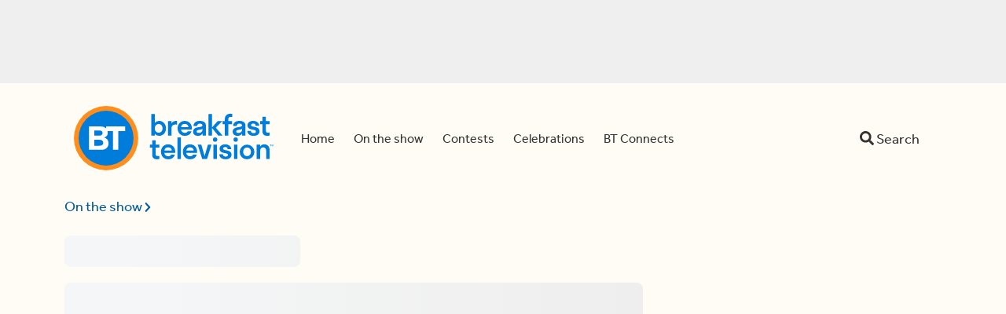

--- FILE ---
content_type: text/css
request_url: https://int-www.breakfasttelevision.ca/wp-content/plugins/rdm-video-cloud-experience/build/index.css?ver=1.2.0
body_size: 2288
content:
.order-0{order:0}.order-1{order:1}.order-2{order:2}.order-3{order:3}.order-4{order:4}.order-5{order:5}.order-6{order:6}.order-7{order:7}.order-8{order:8}.order-9{order:9}.order-10{order:10}.order-11{order:11}.order-12{order:12}.order-13{order:13}.order-14{order:14}.order-15{order:15}.order-16{order:16}.order-17{order:17}.order-18{order:18}.order-19{order:19}.order-20{order:20}.order-21{order:21}.order-22{order:22}.order-23{order:23}.order-24{order:24}.order-25{order:25}.order-26{order:26}.order-27{order:27}.order-28{order:28}.order-29{order:29}.order-30{order:30}.order-31{order:31}.order-32{order:32}.order-33{order:33}.order-34{order:34}.order-35{order:35}.order-36{order:36}.order-37{order:37}.order-38{order:38}.order-39{order:39}.order-40{order:40}.order-41{order:41}.order-42{order:42}.order-43{order:43}.order-44{order:44}.order-45{order:45}.order-46{order:46}.order-47{order:47}.order-48{order:48}.order-49{order:49}.order-50{order:50}.categories .categories-sliders .category .category-title a{color:#333}.categories .categories-sliders .category .category-title a:hover:after{border:none}.categories .categories-sliders .category .category-title .sponsorship-badge{margin-left:1rem}.categories .categories-placeholder{overflow:hidden}.category-slider{overflow:hidden;padding:0!important}.category-slider .slick-list{max-width:540px;overflow:visible;padding-left:.75rem;padding-right:.75rem;width:100%}@media(min-width:576px){.category-slider .slick-list{margin-left:auto;margin-right:auto;padding-left:1.5rem;padding-right:1.5rem}}@media(min-width:768px){.category-slider .slick-list{max-width:720px}}@media(min-width:992px){.category-slider .slick-list{max-width:960px}}@media(min-width:1200px){.category-slider .slick-list{max-width:1140px}}@media(min-width:1400px){.category-slider .slick-list{max-width:1320px}}.category-slider .slick-list .slick-track{margin-left:0}.category-slider .slick-list .video-slide{animation:fadeIn .3s linear both;padding-right:1.5rem}.category-slider .slick-list .video-slide .video-slide-image a{display:block;position:relative}.category-slider .slick-list .video-slide .video-slide-image a img{animation:fadeIn .3s linear both;aspect-ratio:16/9;border-radius:8px;-o-object-fit:cover;object-fit:cover;width:100%}.category-slider .slick-list .video-slide .video-slide-image a:hover:after{border:none}.category-slider .slick-list .video-slide .video-slide-image a .video-slide-duration{background-color:rgba(0,0,0,.6);border-radius:15px;bottom:1rem;color:#fff;font-size:.8rem;left:1rem;line-height:1rem;position:absolute;transition:all .3s;z-index:2}.category-slider .slick-list .video-slide .video-slide-title a{color:#333;display:block;padding-bottom:1px;position:relative}.category-slider .slick-list .video-slide .video-slide-title a:hover:after{border:none}.category-slider .slick-list .video-slide .video-slide-image .video-slide-duration,.category-slider .slick-list .video-slide .video-slide-image img{transition:all .3s}@media(min-width:992px){.category-slider .slick-list .video-slide:hover .video-slide-image img{transform:scale(1.07)}.category-slider .slick-list .video-slide:hover .video-slide-image .video-slide-duration{transform:scale(1.4)}.category-slider .slick-list .video-slide:hover .video-slide-title a span{border-bottom:.15rem solid #3af}}.category-slider .carousel-control-button.prev-button{height:153px;left:0;opacity:.1;position:absolute;top:0;transition:opacity .5s ease;width:80px;z-index:3}@media(min-width:768px){.category-slider .carousel-control-button.prev-button{height:138px;width:100px}}@media(min-width:1200px){.category-slider .carousel-control-button.prev-button{height:164px;width:130px}}@media(min-width:1400px){.category-slider .carousel-control-button.prev-button{height:189px;width:150px}}.category-slider .carousel-control-button.prev-button.slick-disabled,.category-slider .carousel-control-button.prev-button.slick-hidden{display:none!important}.category-slider .carousel-control-button.prev-button *{margin-left:25%}.category-slider .carousel-control-button.next-button{height:153px;opacity:.1;position:absolute;right:0;top:0;transition:opacity .5s ease;width:80px;z-index:3}@media(min-width:768px){.category-slider .carousel-control-button.next-button{height:138px;width:100px}}@media(min-width:1200px){.category-slider .carousel-control-button.next-button{height:164px;width:130px}}@media(min-width:1400px){.category-slider .carousel-control-button.next-button{height:189px;width:150px}}.category-slider .carousel-control-button.next-button.slick-disabled,.category-slider .carousel-control-button.next-button.slick-hidden{display:none!important}.category-slider .carousel-control-button.next-button *{margin-left:auto;margin-right:25%}.category-slider:hover .carousel-control-button.prev-button{background:#fff;background:linear-gradient(90deg,hsla(0,0%,100%,.9),hsla(0,0%,100%,.6) 50%,hsla(0,0%,100%,0));cursor:pointer;opacity:1}.category-slider:hover .carousel-control-button.next-button{background:#fff;background:linear-gradient(90deg,hsla(0,0%,100%,0),hsla(0,0%,100%,.6) 50%,hsla(0,0%,100%,.9));cursor:pointer;opacity:1}.filter-control{padding:0 1.5rem}@media(max-width:575.98px){.filter-control{margin:1.5rem 0;padding:0}}.filter-control .filter-refine-btn{background:#fff;border:1px solid rgba(0,90,158,.43);border-radius:1.5rem;cursor:pointer;padding:.5rem 1rem}.filter-control .filter-refine-btn .icon,.filter-control .filter-refine-btn .text{padding:0 .3rem;-webkit-user-select:none;-moz-user-select:none;user-select:none}.filter-control .filter-reset-btn{cursor:pointer;line-height:2.6rem}.filter-control .filter-reset-btn:hover{color:#005a9e}.filter-control .filter-reset-btn:hover:after{display:none}.filter{left:0;position:fixed;top:0;transition:transform .3s ease-in-out;width:100vw;z-index:9999999}.filter.close{transform:translateX(-100vw)}.filter.open{transform:translateX(0)}.filter .filter-box{background:#fff;height:100vh;overflow-y:scroll;width:92%}@media(min-width:576px){.filter .filter-box{-ms-overflow-style:none;overflow:auto;scrollbar-width:none;width:400px}.filter .filter-box::-webkit-scrollbar{display:none}}.filter .filter-box a{cursor:pointer}.filter .filter-box a:hover:after{border:none}.filter .filter-box .filtered-badges .badge{background:#f4f3ed}.filter .filter-box .filtered-badges .badge .badge-clear{background:#addaff;border-radius:1rem;color:#1f68e5;cursor:pointer;font-size:12px;font-weight:100;margin-right:3px;padding:2px 5px}.filter .filter-box .filter-group{min-height:250px;overflow:auto}.filter .filter-box .filter-group .filter-group-header{cursor:pointer}.filter .filter-box .filter-group .filter-group-header[aria-expanded=true] i,.filter .filter-box .filter-group .filter-group-header[aria-expanded=true] svg{transform:rotate(180deg)}.filter .filter-box .filter-group .filter-group-header .filter-group-header-text span{color:#1f68e5}.filter .filter-box .filter-group .filter-group-items{-ms-overflow-style:none;border-radius:6px;display:none;overflow:auto;scrollbar-width:none}.filter .filter-box .filter-group .filter-group-items.open{display:block}.filter .filter-box .filter-group .filter-group-items ul li,.filter .filter-box .filter-group .filter-group-items ul li *{cursor:pointer;-webkit-user-select:none;-moz-user-select:none;user-select:none}.filter .filter-box .filter-group .filter-group-items::-webkit-scrollbar{display:none}.filter .filter-box .filter-box-buttons button{background:#1f68e5;border-radius:1rem}.filter .filter-box .filter-box-buttons button.btn-light{background:#fff;color:#1f68e5}.filter .filter-shadow{background:#000;background:linear-gradient(90deg,rgba(0,0,0,.482),hsla(0,0%,98%,0));height:100vh;width:8%}@media(min-width:576px){.filter .filter-shadow{-ms-overflow-style:none;overflow:auto;scrollbar-width:none;width:calc(100vw - 400px)}.filter .filter-shadow::-webkit-scrollbar{display:none}}.breadcrub a:hover{color:#005a9e}.breadcrub a i,.breadcrub a svg{font-size:10px;margin:0 3px;vertical-align:baseline}.player *{animation:fadeIn .3s linear both}.player .sponsorship-badge #sponsorship-badge-leadin-text{font-size:18px!important;padding-right:10px!important}.player .player-box .brightcove-react-player-loader{border-radius:8px;overflow:hidden}.player .player-box .brightcove-react-player-loader .video-js{position:relative}.player .player-box .brightcove-react-player-loader .video-js.vjs-pip-active.vjs-pip-x-right.vjs-pip-y-bottom{border-radius:8px;box-shadow:10px 10px 20px rgba(0,0,0,.6);overflow:hidden}.player .player-box .brightcove-react-player-loader .video-js .vjs-pip-close-button{right:0;top:0}.player .player-box .recipe-hero-image{border-radius:8px;height:100%;overflow:hidden;width:100%}.player .author-name{font-size:16px;font-weight:700;margin:20px 0 0}.player .social-share a{align-items:center;border-radius:50%;display:flex;height:2rem;justify-content:center;width:2rem}.player .social-share a:hover:after{border:none}.player .social-share a i,.player .social-share a svg{color:#fff}.player .social-share a.share-twitter{background:#000}.player .social-share a.share-twitter img{height:auto;width:12px}.player .social-share a.share-facebook{background:#2e4588;margin:0 10px}.player .social-share a.share-email{background:#6b6b6b}@keyframes borderRadius{0%{border-radius:5rem}50%{border-radius:2.5rem}to{border-radius:.25rem}}.category-switcher .dropdown .btn{background:#fff;border:1px solid #adc5e7;border-radius:5rem;padding-left:1.5rem;padding-right:1.5rem;transition:all .5s ease-in-out}.category-switcher .dropdown .btn:focus{box-shadow:none}.category-switcher .dropdown .dropdown-menu{border:1px solid #6f6f6f;display:block;top:28px;visibility:hidden}.category-switcher .dropdown .dropdown-menu .dropdown-item{cursor:pointer;padding-left:1.5rem;padding-right:4rem}.category-switcher .dropdown .dropdown-menu .dropdown-item.current{background-color:#d9d9d9}.category-switcher .dropdown .dropdown-menu .dropdown-item:active{background-color:#b1b1b1}.dropdown-menu .category-switcher .dropdown .dropdown-menu .dropdown-item:focus{visibility:hidden}.category-switcher .dropdown.show .btn,.category-switcher .dropdown:hover .btn{animation:borderRadius .2s ease-in-out;border-radius:.25rem}.category-switcher .dropdown.show .dropdown-menu,.category-switcher .dropdown:hover .dropdown-menu{animation:fadeIn .5s ease-in-out;visibility:visible}.gallary .video-cell{animation:fadeIn .3s linear both}.gallary .video-cell .video-slide-image a{display:block;position:relative}.gallary .video-cell .video-slide-image a img{animation:fadeIn .5s linear both;aspect-ratio:16/9;border-radius:8px;-o-object-fit:cover;object-fit:cover;width:100%}.gallary .video-cell .video-slide-image a:hover:after{border:none}.gallary .video-cell .video-slide-image a .video-slide-duration{background-color:rgba(0,0,0,.6);border-radius:15px;bottom:1rem;color:#fff;font-size:.8rem;left:1rem;line-height:1rem;position:absolute;transition:all .3s;z-index:2}.gallary .video-cell .video-slide-title a{color:#333;display:block;padding-bottom:1px;position:relative}.gallary .video-cell .video-slide-title a:hover:after{border:none}.gallary .video-cell .video-slide-image .video-slide-duration,.gallary .video-cell .video-slide-image img{transition:all .3s}@media(min-width:992px){.gallary .video-cell:hover .video-slide-image img{transform:scale(1.07)}.gallary .video-cell:hover .video-slide-image .video-slide-duration{transform:scale(1.4)}.gallary .video-cell:hover .video-slide-title a span{border-bottom:.15rem solid #3af}}.gallary .load-more-videos{background-color:#fff;border:1px solid #08458c;border-radius:3rem;color:#1f68e5;font-weight:700}.sidebar-ad .sidebar-ad-box{height:-moz-fit-content;height:fit-content;margin-top:16px}.sidebar-ad .make-ad-sticky{position:fixed;top:0}.trending-now{animation:fadeIn .3s linear both;background:#005a9e}.trending-now .trending-now-videos{padding-bottom:3rem;padding-top:2rem}.trending-now .trending-now-videos h2{color:#ffcc34}.trending-now .trending-now-videos .video-cell a,.trending-now .trending-now-videos .video-first-cell a{color:#fff;display:block;position:relative}.trending-now .trending-now-videos .video-cell a:hover:after,.trending-now .trending-now-videos .video-first-cell a:hover:after{border:none}.trending-now .trending-now-videos .video-cell a .duration-box,.trending-now .trending-now-videos .video-first-cell a .duration-box{background-color:rgba(0,0,0,.6);border-radius:15px;bottom:1rem;color:#fff;font-size:.8rem;left:1rem;line-height:1rem;position:absolute;z-index:2}.trending-now .trending-now-videos .video-cell .video-image img,.trending-now .trending-now-videos .video-first-cell .video-image img{animation:fadeIn 1s linear both;aspect-ratio:16/9;border-radius:8px;-o-object-fit:cover;object-fit:cover;transition:all .3s;width:100%}.trending-now .trending-now-videos .video-cell .video-image .duration-box,.trending-now .trending-now-videos .video-first-cell .video-image .duration-box{transition:all .3s}@media(min-width:992px){.trending-now .trending-now-videos .video-cell:hover .video-image img,.trending-now .trending-now-videos .video-first-cell:hover .video-image img{transform:scale(1.07)}.trending-now .trending-now-videos .video-cell:hover .video-image .duration-box,.trending-now .trending-now-videos .video-first-cell:hover .video-image .duration-box{transform:scale(1.4)}.trending-now .trending-now-videos .video-cell:hover .video-title a span,.trending-now .trending-now-videos .video-first-cell:hover .video-title a span{border-bottom:.15rem solid #fff}}.trending-now .trending-now-videos .video-first-cell:hover .video-image img{transform:scale(1.035)}@media(max-width:991.98px){.trending-now .trending-now-videos .video-first-cell .video-title span{font-size:1.3125rem;line-height:1.5rem}}


--- FILE ---
content_type: text/css
request_url: https://int-www.breakfasttelevision.ca/wp-content/plugins/rdm-solr-v3/dist/css/rdm-solr-form.css?ver=6.8.2
body_size: 717
content:
.rdm-solr-form__submit-label{border:0;clip:rect(1px, 1px, 1px, 1px);clip-path:inset(50%);height:1px;margin:-1px;overflow:hidden;padding:0;position:absolute !important;width:1px;word-wrap:normal !important}.rdm-solr-form{position:fixed;z-index:99999;top:0;right:0;bottom:0;left:0;background-color:rgba(255,255,255,0.93);opacity:0;visibility:hidden;pointer-events:none;transition:opacity 160ms ease-out, visibility 160ms ease-out}.rdm-solr-form.is-visible{opacity:1;visibility:visible;pointer-events:auto}.rdm-solr-form__form{display:block;width:100%;max-width:1280px;padding:20px;margin:0 auto;position:relative}@media (min-width: 1000px){.rdm-solr-form__form{padding-top:60px}}.rdm-solr-form__input,.rdm-solr-form input[type=search]{display:block;width:100%;padding:10px 0;font-size:32px;line-height:37px;font-weight:bold;text-align:center;border:1px solid transparent;border-bottom-color:#bcbdbf;border-radius:0;-webkit-appearance:none;color:#000;background-color:transparent;outline:none}.rdm-solr-form__input::placeholder,.rdm-solr-form input[type=search]::placeholder{color:#b1b1b1}.rdm-solr-form__input:focus,.rdm-solr-form input[type=search]:focus{outline:none}.rdm-solr-form__submit{background-image:url('data:image/svg+xml;charset=UTF-8,<svg xmlns="http://www.w3.org/2000/svg" x="0px" y="0px" viewBox="0 0 1000 1000" enable-background="new 0 0 1000 1000" xml:space="preserve"><g fill="%23a0a0a0"><path d="M401.2,82.6c173.3,0,314.3,141,314.3,314.3c0,173.3-141,314.3-314.3,314.3c-173.3,0-314.3-141-314.3-314.3C86.9,223.6,227.9,82.6,401.2,82.6 M401.2,5.7C185.2,5.7,10,180.9,10,396.9s175.2,391.2,391.2,391.2c216.1,0,391.2-175.2,391.2-391.2S617.3,5.7,401.2,5.7L401.2,5.7z"/><path d="M951.5,994.3c-9.9,0-19.8-3.8-27.3-11.4L629.3,685.1c-15-15.1-14.8-39.4,0.3-54.4c15.1-15,39.4-14.8,54.4,0.3l294.9,297.8c15,15.1,14.8,39.4-0.3,54.4C971.1,990.6,961.3,994.3,951.5,994.3z"/></g></svg>');background-size:contain;background-size:30px auto;background-repeat:no-repeat;background-position:center;position:absolute;top:20px;right:0;display:block;width:60px;height:100%;max-height:70px;border:none;border-radius:0;-webkit-appearance:none;background-color:transparent;outline:none}@media (min-width: 768px){.rdm-solr-form__submit{width:80px}}@media (min-width: 1000px){.rdm-solr-form__submit{top:60px}}ul.wdm-dropdown-menu{list-style:none;margin:0 auto;padding:15px 0}ul.wdm-dropdown-menu li{margin:0;padding:0}ul.wdm-dropdown-menu li a{display:block;padding:4px 0;font-size:20px;font-weight:bold;text-align:center}


--- FILE ---
content_type: text/css
request_url: https://int-www.breakfasttelevision.ca/wp-content/plugins/rdm-video-cloud/video/assets/css/videojs.css?ver=6.8.2
body_size: 520
content:
.bc-video .vjs-menu.vjs-contextmenu-ui-menu {
    display: none;
}

/**
 * Watermark
 */
.bc-video .vjs-watermark {
    position: absolute;
}

.bc-video.watermark_top_left .vjs-watermark {
    top: 10px;
    left: 10px;
}

.bc-video.watermark_top_right .vjs-watermark {
    top: 10px;
    right: 10px;
}

.bc-video.watermark_bottom_left .vjs-watermark {
    bottom: 63px;
    left: 10px;
}

.bc-video.watermark_bottom_right .vjs-watermark {
    bottom: 63px;
    right: 10px;
}

.bc-video .vjs-ad-playing .vjs-watermark, .bc-video .video-js:not(.vjs-has-started) .vjs-watermark {
    display: none;
}


/**
 *  Up next styles
 */

.bc-video .vjs-up-next{
    display: none;
}

.bc-video .video-js.vjs-mouse.vjs-ended:not(.no-autoplay) .vjs-up-next:not(.vjs-hidden) {
    display: block;
    position: absolute;
    top: 0;
    left: 0;
    width: 100%;
    height: 100%;
    background-color: rgba(0,0,0,0.8);
    color: #FFFFFF;
    font-size: 16px;
    text-align: center;
    transition: all 0.5s;
}

.bc-video .vjs-up-next .up-next-alignment-div {
    width: 0.1%;
    display: inline-block;
    height: 100%;
    vertical-align: middle;
}

.bc-video .vjs-up-next .up-next-container {
    width: 92%;
    display: inline-block;
    height: auto;
    vertical-align: middle;
    text-align: center;
}

.bc-video .vjs-up-next .up-next-container > div {
    max-width: 41.5%;
    display: inline-block;
    vertical-align: top;
}

.bc-video .vjs-up-next .up-next-container .up-next-image-container img {
    border:1px solid #e0e0e0;
    padding: 0;
}

.bc-video .vjs-up-next .up-next-container .up-next-text-container {
    text-align: left;
    margin-left: 20px;
}

.bc-video .vjs-up-next .up-next-container .up-next-video-actions > div {
    display: inline-block;
    text-align: center;
    font-size: 15px;
    font-family: Arial, sans-serif;
}

.bc-video .vjs-up-next .up-next-container .up-next-video-actions div {
    cursor: pointer;
    transition: opacity 0.2s;
}

.bc-video .vjs-up-next .up-next-container .up-next-video-actions div:hover {
    opacity: 0.8;
}

.bc-video .vjs-up-next .up-next-container .up-next-video-actions > div:before {
    display: block;
    color: #fff;
    width: 100%;
    line-height: 34px;
}

.bc-video .vjs-up-next .up-next-container .up-next-video-actions .up-next-play-action {
    margin-right: 20px;
}

.bc-video .vjs-up-next .up-next-container .up-next-video-actions .up-next-play-action:before {
    font-family: VideoJS;
    font-size: 27px;
    content: '\f101';
}

.bc-video .vjs-up-next .up-next-container .up-next-video-actions .up-next-cancel-action:before {
    content: '\f115';
    font-family: 'VideoJs';
}

.bc-video .vjs-up-next .up-next-watch-again {
    position: absolute;
    bottom: 10px;
    left: 0;
    width: 100%;
    text-align: center;
    font-size: 15px;
    font-family: Arial, sans-serif;
}

.bc-video .vjs-up-next .up-next-watch-again:before {
    display: block;
    font-family: VideoJS;
    font-size: 24px;
    content: '\f116';
    color: #fff;
    line-height: 27px;
    cursor: pointer;
}

.bc-video .vjs-up-next .up-next-timer {
    margin-bottom: 10px;
    font-family: Arial, sans-serif;
    font-size: 16px;
}

.bc-video .vjs-up-next .up-next-title {
    margin-bottom: 5px;
    font-weight: bold;
}

.bc-video .vjs-up-next .up-next-meta-data {
    margin-bottom: 15px;
}

.bc-video .vjs-up-next .up-next-meta-data span {
    height: 20px;
    display: inline-block;
}

.bc-video .vjs-up-next .up-next-meta-data span.up-next-duration {
    padding-right: 5px;
    margin-right: 6px;
    border-right: 1px solid #e0e0e0;
}

@media screen and (max-width: 767px) {
    .bc-video .vjs-up-next .up-next-watch-again {
        display: none;
    }
}

--- FILE ---
content_type: text/css
request_url: https://int-www.breakfasttelevision.ca/wp-content/plugins/rdm-solr-bt/build/index.css?ver=1.0.4
body_size: 1014
content:
.video-strip-box .video-cell a{color:#333;display:block;position:relative}.video-strip-box .video-cell a:hover:after{display:none}.video-strip-box .video-cell a .duration-box{background-color:rgba(0,0,0,.6);border-radius:15px;bottom:1rem;color:#fff;font-size:.8rem;left:1rem;line-height:1rem;position:absolute;z-index:2}.video-strip-box .video-cell .video-image img{animation:fadeIn 0s linear both;aspect-ratio:16/9;border-radius:8px;-o-object-fit:cover;object-fit:cover;transition:all .3s;width:100%}.video-strip-box .video-cell .video-image .duration-box{transition:all .3s}@media(min-width:992px){.video-strip-box .video-cell:hover .video-image img{transform:scale(1.07)}.video-strip-box .video-cell:hover .video-image .duration-box{transform:scale(1.4)}.video-strip-box .video-cell:hover .video-title a span{border-bottom:.15rem solid #3af}}
.trending-now-search{animation:fadeIn 0s linear both;background:#005a9e}.trending-now-search .trending-now-videos{padding-bottom:3rem;padding-top:2rem}.trending-now-search .trending-now-videos h2{color:#ffcc34}.trending-now-search .trending-now-videos .video-cell a,.trending-now-search .trending-now-videos .video-first-cell a{color:#fff;display:block;position:relative}.trending-now-search .trending-now-videos .video-cell a:hover:after,.trending-now-search .trending-now-videos .video-first-cell a:hover:after{display:none}.trending-now-search .trending-now-videos .video-cell a .duration-box,.trending-now-search .trending-now-videos .video-first-cell a .duration-box{background-color:rgba(0,0,0,.6);border-radius:15px;bottom:1rem;color:#fff;font-size:.8rem;left:1rem;line-height:1rem;position:absolute;z-index:2}.trending-now-search .trending-now-videos .video-cell .video-image img,.trending-now-search .trending-now-videos .video-first-cell .video-image img{animation:fadeIn 0s linear both;aspect-ratio:16/9;border-radius:8px;-o-object-fit:cover;object-fit:cover;transition:all .3s;width:100%}.trending-now-search .trending-now-videos .video-cell .video-image .duration-box,.trending-now-search .trending-now-videos .video-first-cell .video-image .duration-box{transition:all .3s}@media(min-width:992px){.trending-now-search .trending-now-videos .video-cell:hover .video-image img,.trending-now-search .trending-now-videos .video-first-cell:hover .video-image img{transform:scale(1.07)}.trending-now-search .trending-now-videos .video-cell:hover .video-image .duration-box,.trending-now-search .trending-now-videos .video-first-cell:hover .video-image .duration-box{transform:scale(1.4)}.trending-now-search .trending-now-videos .video-cell:hover .video-title a span,.trending-now-search .trending-now-videos .video-first-cell:hover .video-title a span{border-bottom:.15rem solid #fff}}.trending-now-search .trending-now-videos .video-first-cell:hover .video-image img{aspect-ratio:16/9;-o-object-fit:cover;object-fit:cover;transform:scale(1.035)}@media(max-width:991.98px){.trending-now-search .trending-now-videos .video-first-cell .video-title span{font-size:1.3125rem;line-height:1.5rem}}
.search-result-filter-box{background-color:#ebedf1;padding-bottom:30px;padding-top:30px}@keyframes borderRadius{0%{border-radius:5rem}50%{border-radius:2.5rem}to{border-radius:.25rem}}.search-result-filter-box .sort-by-category .dropdown .btn,.search-result-filter-box .sort-by-switcher .dropdown .btn{align-items:center;background:#fff;display:flex;justify-content:space-between;padding-left:20px;text-align:left;transition:all .5s ease-in-out;width:160px}.search-result-filter-box .sort-by-category .dropdown .btn:focus,.search-result-filter-box .sort-by-switcher .dropdown .btn:focus{box-shadow:none}.search-result-filter-box .sort-by-category .dropdown .dropdown-menu,.search-result-filter-box .sort-by-switcher .dropdown .dropdown-menu{border:none;display:block;margin-top:10px;top:40px;visibility:hidden}.search-result-filter-box .sort-by-category .dropdown .dropdown-menu .dropdown-item,.search-result-filter-box .sort-by-switcher .dropdown .dropdown-menu .dropdown-item{cursor:pointer;padding-left:1.5rem}.search-result-filter-box .sort-by-category .dropdown .dropdown-menu .dropdown-item.current,.search-result-filter-box .sort-by-switcher .dropdown .dropdown-menu .dropdown-item.current{background-color:#d9d9d9}.search-result-filter-box .sort-by-category .dropdown .dropdown-menu .dropdown-item:active,.search-result-filter-box .sort-by-switcher .dropdown .dropdown-menu .dropdown-item:active{background-color:#b1b1b1}.dropdown-menu .search-result-filter-box .sort-by-category .dropdown .dropdown-menu .dropdown-item:focus,.dropdown-menu .search-result-filter-box .sort-by-switcher .dropdown .dropdown-menu .dropdown-item:focus{visibility:hidden}.search-result-filter-box .sort-by-category .dropdown.show .dropdown-menu,.search-result-filter-box .sort-by-category .dropdown:hover .dropdown-menu,.search-result-filter-box .sort-by-switcher .dropdown.show .dropdown-menu,.search-result-filter-box .sort-by-switcher .dropdown:hover .dropdown-menu{visibility:visible}.search-result-filter-box .sort-by-category .dropdown .btn{background:#fff;padding-left:20px;text-align:left;transition:all .5s ease-in-out}.search-result-filter-box .sort-by-category .dropdown .btn:focus{box-shadow:none}
.rdm-solr-search-btn{padding-top:28px}.rdm-solr-search-btn .search-btn{font-size:16px;height:42px;padding:10px 40px}.rdm-solr-search-btn .search-btn,.search-results .show-more{background-color:#f15924;border:none;border-radius:7px;color:#fff;display:inline-block;text-align:center;text-decoration:none}.search-results .show-more{font-size:20px}
.search-bar-box .search-bar-header{background-color:#ebedf1}.search-bar-box .search-bar-header .search-box{background:#fff;border-radius:.5rem;height:42px;padding:.75rem}.search-bar-box .search-bar-header .search-box input[type=text]{border:0;outline:0;padding:0 .5rem}.search-bar-box .search-bar-header .search-box input[type=text]:focus{outline:none!important}.search-bar-box .search-bar-header .search-box .appendIcon{cursor:pointer}@media(min-width:768px)and (max-width:991.98px){.search-bar-box .search-bar-header{margin-bottom:-32px;padding-bottom:3rem!important}}.search-bar-box .search-results-box{background-color:#fff}.search-bar-box .search-results-box .search-results ul{background:#fff;border-radius:.5rem;list-style-type:none;margin-top:-12px;padding:1rem 2rem}.search-bar-box .search-results-box .search-results ul li a{color:#333;padding:.15rem 0}.search-bar-box .search-results-box .search-results ul li a:hover:after{display:none}.search-bar-box .search-results-box .search-results ul li a.display-all{cursor:pointer}@media(max-width:991.98px){.search-bar-box .search-results-box .search-results{left:50%;position:absolute;transform:translateX(-50%);z-index:9}}
@media(min-width:992px){#rdm_solr_bt_react_app.active-search-bar~*{display:none}}
.rdm-solr-bt-search{-webkit-user-select:none;-moz-user-select:none;user-select:none}.rdm-solr-bt-search a{color:#333}.rdm-solr-bt-search a:hover{cursor:pointer}.rdm-solr-bt-search a:hover:after{display:none}.rdm-solr-bt-search a span{padding:.5rem 1rem}


--- FILE ---
content_type: application/javascript; charset=utf-8
request_url: https://int-www.breakfasttelevision.ca/wp-content/plugins/rdm-solr-v3/dist/js/rdm-solr-form.js?ver=0.1
body_size: 2334
content:
var _extends=Object.assign||function(e){for(var o=1;o<arguments.length;o++){var t=arguments[o];for(var r in t)Object.prototype.hasOwnProperty.call(t,r)&&(e[r]=t[r])}return e};window.rdmSolrForm=function(e){const o={config:{header:"",mobileHeader:"",mobileHeaderBreakpoint:0,forceHeaderClass:"",maxSuggestions:5,formActionURL:"/search",classBase:"rdm-solr-form",maxWidth:0},l10n:{search:"Search"}};let t,r,n,s,i,a,d,c,l,f,m=!1,u={},p={};function h(o){e(o.target).is(s)&&(o.preventDefault(),o.stopImmediatePropagation(),v())}function v(){m=!m,r=e(u.header),0!==(n=e(u.mobileHeader)).length&&e(window).width()<=u.mobileHeaderBreakpoint&&(r=n),!0===m?function(){const o={passive:!1};if(0!==r.length){const o=parseInt(r.css("z-index"),10),t=-1,n=function(e){let o=e;do{if("fixed"===o.css("position"))return!0;o=o.parent()}while(!o.is("body"));return!1}(r)?r.position().top:r.offset().top-e(window).scrollTop();let s=r.outerHeight()+n;i.css({zIndex:o+t,top:s+"px"}),""===u.forceHeaderClass||r.hasClass(u.forceHeaderClass)||(f=!0,r.addClass(u.forceHeaderClass))}t.css("overflow","hidden"),document.body.addEventListener("scroll",b,o),document.body.addEventListener("touchmove",b,o),setTimeout(function(){d.focus()},300)}():function(){const e={passive:!1};!0===f&&(f=!1,r.removeClass(u.forceHeaderClass));t.css("overflow",""),document.body.removeEventListener("scroll",b,e),document.body.removeEventListener("touchmove",b,e)}(),i.toggleClass("is-visible",m).attr("aria-hidden",!m)}function g(o){e(o.target).is(i)&&v()}function w(){return""!==d.val()}function b(e){e.preventDefault()}return{init:function(r,n){if(void 0===e)throw new Error("jQuery is not defined.");if(void 0===r)throw new Error("No arguments provided.");if(void 0===(u=_extends(o.config,r)).trigger)throw new Error("Trigger element selector is not defined.");if(t=e("body"),0===(s=e(u.trigger)).length)throw new Error("Could not find search trigger element in DOM.");void 0!==n&&(p=_extends(o.l10n,n)),d=e("<input />",{class:u.classBase+"__input",type:"search",name:"s",placeholder:p.search}),l=e("<label />",{class:u.classBase+"__submit-label"}).append(p.search),c=e("<button />",{class:u.classBase+"__submit",type:"submit"}).append(l),a=e("<form></form>",{class:u.classBase+"__form",action:u.formActionURL,method:"get"}).append(d,c),0<u.maxWidth&&a.css("max-width",u.maxWidth+"px"),i=e("<div></div>",{class:u.classBase,"aria-hidden":!0}).append(a),t.append(i),window.addEventListener("click",h,!0),i.on("click",g),a.on("submit",w)},destroy:function(){m&&v(),window.removeEventListener("click",h,!0),i.off("click",g),i.remove()}}}(jQuery),window.rdmSolrForm.init(_rdmSearchSettings,_rdmSearchStrings);

--- FILE ---
content_type: image/svg+xml
request_url: https://int-www.breakfasttelevision.ca/wp-content/themes/breakfasttelevision/assets/images/instagram_logo_icon.svg
body_size: 1225
content:
<?xml version="1.0" ?><!DOCTYPE svg  PUBLIC '-//W3C//DTD SVG 1.1//EN'  'http://www.w3.org/Graphics/SVG/1.1/DTD/svg11.dtd'><svg height="100%" style="fill-rule:evenodd;clip-rule:evenodd;stroke-linejoin:round;stroke-miterlimit:2;" version="1.1" viewBox="0 0 512 512" width="100%" xml:space="preserve" xmlns="http://www.w3.org/2000/svg" xmlns:serif="http://www.serif.com/" xmlns:xlink="http://www.w3.org/1999/xlink"><g><path d="M256,0c-69.526,0 -78.244,0.295 -105.549,1.541c-27.248,1.243 -45.858,5.57 -62.142,11.899c-16.834,6.542 -31.111,15.296 -45.342,29.528c-14.232,14.231 -22.986,28.508 -29.528,45.342c-6.329,16.283 -10.656,34.893 -11.899,62.141c-1.246,27.305 -1.54,36.023 -1.54,105.549c0,69.524 0.294,78.242 1.54,105.547c1.243,27.248 5.57,45.858 11.899,62.141c6.542,16.834 15.296,31.111 29.528,45.344c14.231,14.231 28.508,22.985 45.342,29.527c16.284,6.328 34.894,10.656 62.142,11.899c27.305,1.245 36.023,1.54 105.549,1.54c69.524,0 78.242,-0.295 105.547,-1.54c27.248,-1.243 45.858,-5.571 62.141,-11.899c16.834,-6.542 31.111,-15.296 45.344,-29.527c14.231,-14.233 22.985,-28.51 29.527,-45.344c6.328,-16.283 10.656,-34.893 11.899,-62.141c1.245,-27.305 1.54,-36.023 1.54,-105.547c0,-69.526 -0.295,-78.244 -1.54,-105.549c-1.243,-27.248 -5.571,-45.858 -11.899,-62.141c-6.542,-16.834 -15.296,-31.111 -29.527,-45.342c-14.233,-14.232 -28.51,-22.986 -45.344,-29.528c-16.283,-6.329 -34.893,-10.656 -62.141,-11.899c-27.305,-1.246 -36.023,-1.541 -105.547,-1.541Zm0,46.127c68.354,0 76.451,0.26 103.445,1.492c24.959,1.139 38.514,5.309 47.535,8.814c11.949,4.644 20.477,10.192 29.435,19.15c8.959,8.958 14.506,17.487 19.15,29.435c3.506,9.021 7.676,22.576 8.815,47.535c1.231,26.995 1.492,35.092 1.492,103.447c0,68.354 -0.261,76.451 -1.492,103.445c-1.139,24.959 -5.309,38.514 -8.815,47.535c-4.644,11.949 -10.191,20.477 -19.15,29.435c-8.958,8.959 -17.486,14.506 -29.435,19.15c-9.021,3.506 -22.576,7.676 -47.535,8.814c-26.99,1.232 -35.086,1.493 -103.445,1.493c-68.361,0 -76.455,-0.261 -103.447,-1.493c-24.959,-1.138 -38.514,-5.308 -47.535,-8.814c-11.949,-4.644 -20.477,-10.191 -29.436,-19.15c-8.958,-8.958 -14.506,-17.486 -19.149,-29.435c-3.506,-9.021 -7.676,-22.576 -8.815,-47.535c-1.232,-26.994 -1.492,-35.091 -1.492,-103.445c0,-68.355 0.26,-76.452 1.492,-103.447c1.139,-24.959 5.309,-38.514 8.815,-47.535c4.643,-11.948 10.191,-20.477 19.149,-29.435c8.959,-8.958 17.487,-14.506 29.436,-19.15c9.021,-3.505 22.576,-7.675 47.535,-8.814c26.995,-1.232 35.092,-1.492 103.447,-1.492Z" style="fill:url(#_Linear1);fill-rule:nonzero;"/><path d="M256,341.332c-47.129,0 -85.334,-38.205 -85.334,-85.332c0,-47.129 38.205,-85.334 85.334,-85.334c47.127,0 85.332,38.205 85.332,85.334c0,47.127 -38.205,85.332 -85.332,85.332Zm0,-216.792c-72.604,0 -131.46,58.856 -131.46,131.46c0,72.602 58.856,131.458 131.46,131.458c72.602,0 131.458,-58.856 131.458,-131.458c0,-72.604 -58.856,-131.46 -131.458,-131.46Z" style="fill:url(#_Linear2);fill-rule:nonzero;"/><path d="M423.372,119.346c0,16.967 -13.754,30.72 -30.72,30.72c-16.966,0 -30.72,-13.753 -30.72,-30.72c0,-16.966 13.754,-30.719 30.72,-30.719c16.966,0 30.72,13.753 30.72,30.719Z" style="fill:url(#_Linear3);fill-rule:nonzero;"/></g><defs><linearGradient gradientTransform="matrix(-149.618,494.3,-494.3,-149.618,300.81,-27.1283)" gradientUnits="userSpaceOnUse" id="_Linear1" x1="0" x2="1" y1="0" y2="0"><stop offset="0" style="stop-color:#515bd4;stop-opacity:1"/><stop offset="0.26" style="stop-color:#9510b8;stop-opacity:1"/><stop offset="0.66" style="stop-color:#e51804;stop-opacity:1"/><stop offset="1" style="stop-color:#feda77;stop-opacity:1"/></linearGradient><linearGradient gradientTransform="matrix(-149.618,494.3,-494.3,-149.618,300.81,-27.1283)" gradientUnits="userSpaceOnUse" id="_Linear2" x1="0" x2="1" y1="0" y2="0"><stop offset="0" style="stop-color:#515bd4;stop-opacity:1"/><stop offset="0.26" style="stop-color:#9510b8;stop-opacity:1"/><stop offset="0.66" style="stop-color:#e51804;stop-opacity:1"/><stop offset="1" style="stop-color:#ffbf00;stop-opacity:1"/></linearGradient><linearGradient gradientTransform="matrix(-149.618,494.3,-494.3,-149.618,300.81,-27.1283)" gradientUnits="userSpaceOnUse" id="_Linear3" x1="0" x2="1" y1="0" y2="0"><stop offset="0" style="stop-color:#515bd4;stop-opacity:1"/><stop offset="0.26" style="stop-color:#9510b8;stop-opacity:1"/><stop offset="0.66" style="stop-color:#e51804;stop-opacity:1"/><stop offset="1" style="stop-color:#ffbf00;stop-opacity:1"/></linearGradient></defs></svg>

--- FILE ---
content_type: application/javascript; charset=utf-8
request_url: https://int-www.breakfasttelevision.ca/wp-content/plugins/rdm-pinned-video/public/js/rdm-pinned-video-public.js?ver=1.2.9
body_size: 20223
content:
jQuery(function(e) {

    var videoType; 
    var pinWidth = PinnedVideoWidth; //Pinned video container width
    var pinHeight = PinnedVideoHeight; //Pinned video container height
    var pTop = PositionVerticalOffset; //Pinned video top offset
    var pRight = PositionSideOffset; //Pinned video right offset
    var verPos = VerPosition;//top,bottom
    var horPos = HorPosition;//left,right
    var YT_enabled = EnableOnYT;//EnableOnYT
    var enable_on_mobile = EnableOnMobile;//EnableOnMobile;
    var enable_BCiframe = enableBCiframe;//enableBCiframe;
    var enable_BCHTML5 = enableBCHTML5;//enableBCHTML5;
    var pip_enabled = true;
    var jump = 500;
    window.scrollHeight = 0;
    var HideControls = '.vjs-share-control, .rdm-video-autoplay-switch-container, .vjs-thumbs-up-button, .vjs-thumbs-down-button, .vjs-captions-button, .vjs-subs-caps-button';

    jQuery("head").append('<style type="text/css">' + (!enable_on_mobile ? "@media (min-width: 768px) {":"") + '#featured-videoYT.is-sticky, #featured-video.is-sticky {position: fixed; ' + verPos + ': ' + pTop + 'px; ' + horPos + ': ' + pRight + 'px; max-width: ' + pinWidth + 'px; max-height: ' + pinHeight + 'px; width: ' + pinWidth + 'px; height: ' + pinHeight + 'px !important; z-index: 1001;' +(!enable_on_mobile ? "}":"")+ '}</style>');

    if (window.innerWidth < 767 && enable_on_mobile === false) {
       pip_enabled = false;
    }
    
    jQuery(window).resize(function() {
        if (window.innerWidth < 767 && enable_on_mobile === false) {
            pip_enabled = false;
        }
    });

    jQuery(window).on("load resize scroll",function(e){//Check for new videos every 500px scroll
       var diff = jQuery(this).scrollTop() - window.scrollHeight;
        if (diff >= jump || window.scrollHeight == 0) {
            window.scrollHeight = jQuery(this).scrollTop();   
            //console.log('Checking for videos - '+ jQuery(this).scrollTop());

            if(jQuery('.bc-video').length && !jQuery(".bc-video-iframe").length && pip_enabled === true && enable_BCHTML5 === 'yes') { //BRIGHTCOVE STUFF
                videoType = 'HTML5';

                var checkExist = setInterval(function(){
                    if ( typeof(videojs) !== "undefined") {
                        //console.log("videojs loaded!.........");
                        clearInterval(checkExist);

                    if (jQuery('div[autoplay^="true"]').length && jQuery('div[autoplay^="true"]').parents().parents('.bc-video').length == 1){
                        jQuery('div[autoplay^="true"]').parent().attr('id', 'featured-video');
                        jQuery('div[autoplay^="true"]').parent().parent().attr('id', 'featured-media'); 
                        pinnedVideo(jQuery('div[autoplay^="true"]').attr('id'));
                    }
           
                        var players = [];
                        for (x = 0; x < Object.keys(videojs.players).length; x++) {
                            var setPlayer = Object.keys(videojs.players)[x];
                            videojs(setPlayer).ready(function () {
                                player = this;
                                player.on('play', onPlay);
                                player.on('pause', onPause);
                                players.push(player);
                            });
                        }
            
                        function onPlay(e) {
                            var id = e.target.id;
                            //console.log('onPlay ' + id)
                            
                                for (var i = 0; i < players.length; i++) {
                                    if (players[i].id() != id) {
                                        videojs(players[i].id()).pause();
                                    }
                                }
                            jQuery('#' + id).parent().attr('id', 'featured-video');
                            jQuery('#' + id).parent().parent().attr('id', 'featured-media'); 
                            pinnedVideo(id);
                        }

                        function onPause(e) {
                            var id = e.target.id;
                            //console.log('onPause ' + id);
                            if(!jQuery('#featured-video').hasClass('is-sticky')){
                                jQuery('#' + id).parent().css("padding-top", '56.25%').removeAttr('id').removeClass('is-sticky');
                                jQuery('#' + id).parent().parent().removeAttr('id');
                            }
                        }
                    }
                }, 400); // check for videojs every xxx ms
            } else
            if(jQuery('.bc-video').length && jQuery(".bc-video-iframe").length && pip_enabled === true && enableBCiframe === 'yes') {//brightcove iframe stuff

                videoType = 'iframeBC';
                jQuery('iframe[class*=rdm-brightcove-videojs-iframe]').each( function (k, v) {
                    if(!this.id) { this.id = 'bc-iframe-id-' + k + Math.floor(Math.random()*100) + 1}//adding id to all iframes
                });

                function PinControlVideo(evt){
                    if(evt.data === "playVideo" || evt.data === "ads-ad-started" || evt.data === "ads-play") {
                        
                        var frame_id = evt.source.frameElement.id;
                        jQuery('iframe[class*=rdm-brightcove-videojs-iframe]').each( function (k, v) { //pause all videos but one
                            if (this.id !== frame_id && this.id !== '' && frame_id !== '') {
                                var iframeEl = document.getElementById(this.id);
                                var sendMessage = function(msg) {
                                    iframeEl.contentWindow.postMessage(msg, '*');
                                };
                                sendMessage('pauseVideo');
                                if(!jQuery('#' + frame_id).parent().hasClass('is-sticky') || (evt.data === "ads-ad-started" && !jQuery('#' + frame_id).parent().hasClass('is-sticky'))){

                                    jQuery("#pipclose").remove(); 
                                    jQuery('div[id*=featured-video]').removeAttr('id').removeClass('is-sticky');
                                    jQuery('div[id*=featured-media]').removeAttr('id');
                                } 
                            }
                        });
                        
                        if(!jQuery('#' + frame_id).parent().hasClass('is-sticky')) {
                            jQuery('#' + frame_id).parent().attr('id', 'featured-video');
                            jQuery('#' + frame_id).parent().parent().attr('id', 'featured-media');      
                        }
                        pinnedVideo(frame_id);

                    } else if (evt.data === 'pauseVideo' /*|| evt.data === "ads-pause"*/) {

                        var frame_id = evt.source.frameElement.id;

                        if(!jQuery('#featured-video').hasClass('is-sticky')){
                            jQuery('#' + frame_id).parent().css("padding-top", '56.25%').removeAttr('id').removeClass('is-sticky');
                            jQuery('#' + frame_id).parent().parent().removeAttr('id');
                        }
                    }
                };
                window.addEventListener("message",PinControlVideo); //listen to Brightcove videojs.eventracker.js plugin
            } 
        }
    }); 
            //YOUTUBE STUFF STARTS
            if(jQuery('iframe[src*=youtube]').length && YT_enabled === 'yes' && pip_enabled === true) { 

                //API YOUTUBE get player state
                var tag = document.createElement('script');
                tag.src = '//www.youtube.com/iframe_api';
                var firstScriptTag = document.getElementsByTagName('script')[0];
                firstScriptTag.parentNode.insertBefore(tag, firstScriptTag);

                var videoTypeYT = 'iframeYT';
                if(jQuery("iframe[src*=youtube]").parent(".content-media--video").length === 0){
                    jQuery("iframe[src*=youtube]" ).wrap( "<div class='content-media--video' style='position: absolute;'><div></div></div>" );
                }

                window.onYouTubeIframeAPIReady = function() {

                    var ytplayers = [];
                    jQuery('iframe[src*=youtube]').each( function (k, v) {
                            if(!this.id) { this.id = 'yt-id-' + k + Math.floor(Math.random()*100) + 1}//adding id if missing

                            if(this.src.indexOf("enablejsapi") == -1) { //adding enablejsapi if missing
                                if(this.src.indexOf("?") != -1) {
                                    jQuery("#" + this.id).attr("src", jQuery("#" + this.id).attr('src') + '&enablejsapi=1');
                                }else{
                                    jQuery("#" + this.id).attr("src", jQuery("#" + this.id).attr('src') + '?enablejsapi=1');
                                }
                            }
                        ytplayers.push(new YT.Player(this.id, {
                            events: {
                                'onStateChange': function(event) {
                                    var myid = '#' + event.target.getIframe().id;   

                                    if(event.data == YT.PlayerState.PLAYING) {

                                        e.each(ytplayers, function(k, v) { //pause all videos but one
                                            if (this.getIframe().id != event.target.getIframe().id) {
                                                this.pauseVideo();
                                                jQuery('div[id*=featured-video]').removeAttr('id').removeClass('is-sticky');
                                                jQuery('div[id*=featured-media]').removeAttr('id');
                                            }
                                        });
                                        
                                        jQuery(myid).parent().attr('id', 'featured-video');
                                        jQuery(myid).parent().parent().attr('id', 'featured-media'); 
                                        pinnedVideoYT(event.target.getIframe().id);
                                    }

                                    if(event.data == YT.PlayerState.PAUSED) {
                                        if(!$('#featured-video').hasClass('is-sticky')){
                                            jQuery(myid).parent().removeAttr('id').removeClass('is-sticky');
                                            jQuery(myid).parent().parent().removeAttr('id');
                                            jQuery("#pipclose").remove();
                                        }
                                    }

                                    if(event.data == YT.PlayerState.ENDED) {
                                        /*jQuery(myid).parent().removeAttr('id');
                                        jQuery(myid).parent().parent().removeAttr('id');
                                        jQuery("#pipclose").remove();*/
                                    }
                                }
                            }
                        }))
                    });    
                }; 
            }//YOUTUBE ENDS 

            function pinnedVideo(player_id) {
                var w = jQuery(window),
                top = jQuery('#' + player_id).closest(".bc-video").offset().top,
                offset = Math.floor(top + jQuery("#featured-media").outerHeight() / 2),
                el_offset = Math.round(jQuery(window).height() - (jQuery("#featured-media").outerHeight() / 2));
                

                    var bcWidth = jQuery("#featured-media").outerWidth(); //original iframe player width
                    var bcHeight = jQuery("#featured-media").outerHeight(); //original iframe player height

                w.on("resize", function() {

                    bcWidth = jQuery("#featured-media").outerWidth(); //original iframe player width
                    bcHeight = jQuery("#featured-media").outerHeight(); //original iframe player height
                    top = jQuery('#' + player_id).closest(".bc-video").offset().top,
                    offset = Math.floor(top + jQuery("#featured-media").outerHeight() / 2),
                    el_offset = Math.round(jQuery(window).height() - (jQuery("#featured-media").outerHeight() / 2))
                }).on("scroll", debounce(function() {
                    //console.log("ID - " + player_id +" bcWidth - " + bcWidth +"  bcHeight - " + bcHeight + "  el_offset - " + el_offset);
                    
                    jQuery('#' + player_id).closest("#featured-video").toggleClass("is-sticky", ((w.scrollTop() > offset) || ((w.scrollTop() + el_offset) < top)))

                    if(jQuery("#featured-video").hasClass("is-sticky")){
                        if(jQuery("#pipclose").length == 0) {
                            jQuery("#featured-video").prepend('<div id="pipclose">Close</div>');
                        }
                            //jQuery("#featured-media").css("width", Math.round(bcWidth));
                            jQuery("#featured-media").css("height", Math.round(bcHeight));
                            jQuery("#featured-video").css("padding-top", "");

                        if(videoType == 'HTML5') {
                            jQuery(HideControls).hide();
                        }

                        if(videoType == 'iframeBC' ) {
                            jQuery('#' + player_id).contents().find(HideControls).hide();
                        }

                        jQuery('#pipclose').on('click', function() {//PIP close button

                            if(videoType == 'HTML5') {//pause BC HTML5
                                if(jQuery("#" + player_id).hasClass("vjs-ad-playing") && typeof(videojs(player_id).ima3.adsManager) !== "undefined" && videojs(player_id).ima3.adsManager !== null) {  
                                    videojs(player_id).ima3.adsManager.pause();                
                                }else {
                                    videojs(player_id).pause(); 
                                }
                                jQuery("#featured-video").css("padding-top", '56.25%');
                                jQuery("#featured-media").css("height", ''); 
                                jQuery(HideControls).show();
                                jQuery('#' + player_id + ' > video').width('100%').height('100%').attr("width", bcWidth).attr("height", bcHeight);
                            }

                            if(videoType == 'iframeBC') {//pause bc iframe

                                var iframeEl = document.getElementById(player_id);
                                var sendMessage = function(msg) {
                                    iframeEl.contentWindow.postMessage(msg, '*');
                                };
                                sendMessage('pauseVideo');
                                jQuery('#' + player_id).css({"width": '100%', "height": '100%'});
                            }

                            jQuery('#' + player_id).parent().removeClass('is-sticky').removeAttr('id');
                            jQuery('#' + player_id).parent().parent().removeAttr('id');
                            //jQuery("#featured-media").css("height", '');                   
                            jQuery("#pipclose").remove();                        
                        });

                    }else{

                        jQuery("#pipclose").remove();
                        jQuery("#featured-video").css("padding-top", '56.25%');
                        //jQuery("#" + player_id).attr("width", bcWidth).attr("height", bcHeight);
                        jQuery("#featured-media").css("height", '');
                        if(videoType == 'HTML5') {
                            jQuery(HideControls).show();
                            jQuery('#' + player_id + ' > video').width('100%').height('100%').attr("width", bcWidth).attr("height", bcHeight);; 
                        }

                        if(videoType == 'iframeBC') {
                            jQuery('#' + player_id).css({"width": '100%', "height": '100%'});
                            jQuery('#' + player_id).contents().find(HideControls).show();                   
                        }
                    }
                }, 10));
            }

            function pinnedVideoYT(player_id) {//YOUTUBE STUFF STARTS
            
                    var w = jQuery(window),
                    top = jQuery("#" + player_id).last().offset().top,
                    offset = Math.floor(top + jQuery("#" + player_id).outerHeight() / 2),
                    el_offset = jQuery(window).height() - (jQuery("#" + player_id).outerHeight() / 2);
                
                w.on("resize", function() {
                    top = jQuery("#" + player_id).last().offset().top,
                    offset = Math.floor(top + jQuery("#" + player_id).outerHeight() / 2),
                    el_offset = jQuery(window).height() - (jQuery("#" + player_id).outerHeight() / 2)
                }).on("scroll", debounce(function() {
                    //console.log("top - " + top +"  offset - " + offset + "  el_offset - " + el_offset);
                    jQuery('#' + player_id).closest("#featured-video").toggleClass("is-sticky", ((w.scrollTop() > offset) || ((w.scrollTop() + el_offset) < top)))
                    if(jQuery("#featured-video").hasClass("is-sticky")){

                        if(jQuery("#pipclose").length == 0) {
                            jQuery("#featured-video").prepend('<div id="pipclose">Close</div>');
                        }
                        jQuery('#' + player_id).width('100%').height('100%');
                        jQuery('#pipclose').on('click', function() {//PIP close button
                            //pause Youtube
                            jQuery('#'+ player_id)[0].contentWindow.postMessage('{"event":"command","func":"' + 'stopVideo' + '","args":""}', '*');
                            jQuery('#'+ player_id).parent().removeAttr('id').removeClass('is-sticky');
                            jQuery('#'+ player_id).parent().parent().removeAttr('id');
                            jQuery("#pipclose").remove();
                        });
                    }else{
                        jQuery("#pipclose").remove();       
                    }
                }, 10));
            }//YOUTUBE ENDS  

   var debounce = function(func, delay) {
        var inDebounce = undefined;
        return function() {
            var context = this,
            args = arguments;
            clearTimeout(inDebounce);
            return inDebounce = setTimeout(function() {
                return func.apply(context, args);
            }, delay);
        }
    }

/*   
    //pause videos 
    function pauseVideos(player_id) {
        //HTML5 pause
        if(jQuery('.bc-video').length){
            jQuery('video').each(function(){
                console.log("id: " + jQuery(this).attr('id'));
                if(jQuery(this).attr('id') !== player_id){
                    jQuery(this)[0].pause();
                }
            })
        }
        //BC iframe pause
        if(jQuery('.bc-video-iframe').length){
            jQuery('iframe[class*=rdm-brightcove-videojs-iframe]').each( function (k, v) { //pause all videos but one
                if (this.id !== player_id && this.id !== '' && player_id !== '') {
                    var iframeEl = document.getElementById(this.id);
                    var sendMessage = function(msg) {
                    iframeEl.contentWindow.postMessage(msg, '*');
                    };
                    sendMessage('pauseVideo');
                }
            })
        }
        //Youtube pause
        if(jQuery('iframe[src*=youtube]').length){
            jQuery('iframe[src*=youtube]').each( function (k, v) {
                if (this.id !== player_id && this.id !== '' && player_id !== '') {
                    jQuery('#'+this.id)[0].contentWindow.postMessage('{"event":"command","func":"' + 'stopVideo' + '","args":""}', '*');
                }
            })
        }
    };*/
});


--- FILE ---
content_type: application/x-javascript
request_url: https://assets.adobedtm.com/8cf1b6f99d16/b43efc689bb1/ab8d4bc99705/RCc27a2a261a8b4c5f93b54c18577080dd-source.min.js
body_size: 197
content:
// For license information, see `https://assets.adobedtm.com/8cf1b6f99d16/b43efc689bb1/ab8d4bc99705/RCc27a2a261a8b4c5f93b54c18577080dd-source.js`.
_satellite.__registerScript('https://assets.adobedtm.com/8cf1b6f99d16/b43efc689bb1/ab8d4bc99705/RCc27a2a261a8b4c5f93b54c18577080dd-source.min.js', "!function(){function t(){var t=document.createElement(\"script\"),e=document.getElementsByTagName(\"script\")[0];t.type=\"text/javascript\",t.async=!0,t.src=\"//static.chartbeat.com/js/chartbeat.js\",e.parentNode.insertBefore(t,e)}var e=window._sf_async_config=window._sf_async_config||{};e.uid=55711,e.domain=document.domain,e.useCanonical=!0,e.useCanonicalDomain=!0,e.sections=_satellite.getVar(\"section\"),e.authors=_satellite.getVar(\"authorName\"),t()}();");

--- FILE ---
content_type: application/x-javascript
request_url: https://assets.adobedtm.com/8cf1b6f99d16/b43efc689bb1/ab8d4bc99705/RCaebda349d8944488bc9e1a88dbf4b3d2-source.min.js
body_size: 7493
content:
// For license information, see `https://assets.adobedtm.com/8cf1b6f99d16/b43efc689bb1/ab8d4bc99705/RCaebda349d8944488bc9e1a88dbf4b3d2-source.js`.
_satellite.__registerScript('https://assets.adobedtm.com/8cf1b6f99d16/b43efc689bb1/ab8d4bc99705/RCaebda349d8944488bc9e1a88dbf4b3d2-source.min.js', "function rdmDtmCallback(){google.setOnLoadCallback(gcseOnload)}var rdmConsoleLog=function(e){\"use strict\";if(-1!==location.search.toLowerCase().indexOf(\"rdmanalyticsdebug\")&&\"object\"==typeof console){var u=new Date,t=u.getHours(),n=u.getMinutes(),o=u.getSeconds();10>t&&(t=\"0\"+t),10>n&&(n=\"0\"+n),10>o&&(o=\"0\"+o),e=t+\":\"+n+\":\"+o+\": \"+e,console.log(e)}},NameSpaceExtend=function(e,u){\"use strict\";var t,n,o=u.split(\".\"),s=e;for(\"rdm\"===o[0]&&(o=o.slice(1)),t=o.length,n=0;t>n;n++)void 0===s[o[n]]&&(s[o[n]]={}),s=s[o[n]];return s},getParameterByName=function(e,u){u||(u=window.location.href),e=e.replace(/[\\[\\]]/g,\"\\\\$&\");var t=new RegExp(\"[?&]\"+e+\"(=([^&#]*)|&|#|$)\").exec(u);return t?t[2]?decodeURIComponent(t[2].replace(/\\+/g,\" \")):\"\":null},reportSearchResult=function(e,u,t){rdm.dtm.dl.internalSearchKeywords=e,rdm.dtm.dl.numberOfInternalSearchResults=u,rdm.dtm.dl.internalSearchType=t||\"\",\"object\"==typeof s&&\"function\"==typeof s.tl&&s.tl(this)},gcseOnload=function(){rdm.dtm.dl.internalSearchKeywords=getParameterByName(\"q\"),rdm.dtm.dl.numberOfInternalSearchResults=jQuery(\".gsc-result-info\").text().split(\" \")[1],rdm.dtm.dl.internalSearchType=\"gcse\",\"object\"==typeof s&&\"function\"==typeof s.tl&&s.tl(this)},RdmDtmDataLayer=function(e){\"use strict\";function u(e){var u=new RegExp(e+\"=([^;]+)\").exec(document.cookie);return null!=u?unescape(u[1]):null}function t(){return-(new Date).getTimezoneOffset()/60}function n(e){return Math.round((new Date-new Date(e))/864e5)}function o(){var e=new Date,u=t(),n=e.getHours(),o=e.getMinutes();return 10>n&&(n=\"0\"+n),10>o&&(o=\"0\"+o),n+\"\"+o+\"|\"+u}var s={};!function(){var e=[\"Sunday\",\"Monday\",\"Tuesday\",\"Wednesday\",\"Thursday\",\"Friday\",\"Saturday\"];Date.prototype.getAnalyticsHours=function(){var e=this.getHours();return 10>e&&(e=\"0\"+e),e+\"\"},Date.prototype.getDayOfWeek=function(){return e[this.getDay()]},Date.prototype.getWeekdayWeekend=function(){return this.getDay()%6==0?\"weekend\":\"weekday\"};for(var u,t=/\\+/g,n=/([^&=]+)=?([^&]*)/g,o=function(e){return decodeURIComponent(e.replace(t,\" \"))},r=document.referrer.split(\"?\");null!==(u=n.exec(r[1]));)s[o(u[1])]=o(u[2])}();var r=u(\"aam_uuid\"),i=decodeURIComponent(u(\"aam_dfp\")).split(\"=\")[1],a=new Date,E=document.domain.replace(/\\.\\w+$/,\"\").replace(/^.+\\.(\\w+)$/,\"$1\"),d=\"nextissuemedia,rogersmagazineservice,engage,rogers alerts,rogersreadersadvantage,None,rogerspublishingestore,fidomagazinesubscription\",l=document.referrer&&-1===document.referrer.indexOf(location.hostname)?document.referrer.match(/:\\/\\/(.[^\\/]+)/)[1]:\"\",c=e.brand||E,g=e.pages||document.title,m=\"\",C=\"\",A=\"\",F=\"\",p=\"\",b=\"\",v=\"\",D=\"\",f=\"\",y=(e.products,location.pathname.replace(/^\\//,\"\").replace(/\\/$/,\"\").split(\"/\")),h=e.section||(y.length>0?c+\" : \"+y[0]:\"\"),B=e.subSection||(y.length>1?h+\" : \"+y[1]:\"\"),w=e.subSection2||(y.length>2?B+\" : \"+y[2]:\"\"),L=e.subSection3||(y.length>3?w+\" : \"+y[3]:\"\"),S=e.contentName||y[y.length-1].replace(/-/g,\" \");jQuery(\"SolrSearchForm\")&&(v=jQuery(\"#searchFormQuery\").val(),D=jQuery(\".searchResultsTotal\").text().split(\" \")[1],f=\"article\"),\"object\"==typeof window.Detectizr&&(Detectizr.detect({detectScreen:!1}),m=Detectizr.browser.name,F=Detectizr.browser.version,p=Detectizr.device.type,C=Detectizr.device.model,A=Detectizr.os.version||Detectizr.os.addressRegisterSize||\"\",b=Detectizr.os.name);var k=\"\";return void 0!==window.adUtility&&void 0!==window.adUtility.args&&void 0!==window.adUtility.args.site&&(k=window.adUtility.args.site.toLowerCase()),k.indexOf(\"sportsnet\")>-1?k=\"sportsnet\":void 0!==k?k=k.split(/[\\.\\/]/)[1]:(publishingSiteList=\"macleans,todaysparent,chatelaine,lactualite,moneysense,hellomagazine,canadian business,chatelaine french,flare,louloufr,loulouen,None,walmart,marketing magazine test,vivre mieux walmart,canadian health and lifestyle,canadianbusiness,rogersmagazines,loulou\",radioSiteList=\"680news,news1130,None,kiss92.5,98.1chfi,570news,660news,kissradio,sonic102.9,96.7chymfm,680 news,chez106,91.7thebounce,96.9jackfm,mymcmurray,kiss95.9,1310news,news95.7,92citifm,country106.7,105.3kissfm,kiss102.3,star98.3,98.5ocean,country101.1,102.3jackfm,kissnorthbay,kisssudbury,q92,92.9jackfm,k-rock105.7,country93.5,country107.1,101.9thefox,kiss103.1,kisstimmins,mountainfm,kisssoo,rock97.7,country600,107.7theriver,country104.3,92.3jackfm,q92timmins,thebounce,country93.3,rock106,rock105.3,660 news,rock97.9\",televisionSiteList=\"citynews,citytv,None,bttoronto,cityline,fxnow canada,btmontreal,omni,btcalgary,btvancouver,outdoor life network,breakfast television,dinnertelevision,bachelorcanada\",sportsnetSiteList=\"sportsnet,gamecentrelive,fantasy,hometownhockey,590,rogers22days.com,960\",k=publishingSiteList.indexOf(E)?\"publishing\":radioSiteList.indexOf(E)?\"radio\":televisionSiteList.indexOf(E)?\"television\":sportsnetSiteList.indexOf(E)?\"sportsnet\":d.indexOf(E)?\"ecommerce\":\"not found: \"+E),{brand:c,language:document.documentElement.lang||\"en\",products:e.products||\"\",operatingCompany:k,tags:e.tags||\"\",category:window.location.pathname.split(\"/\").slice(-3)[0]||\"\",cmsid:e.cmsid||\"\",wordCount:e.wordCount||\"0\",publishDate:e.publishDate||\"\",publishedDays:n(e.publishDate)||\"\",errorMessage:\"\",propertyType:\"\",linkType:\"\",linkPage:\"\",linkID:\"\",internalSearchKeywords:v||\"\",numberOfInternalSearchResults:D||\"\",internalSearchType:f||\"\",userTimeStamp:o(),trackingCodeType:\"\",appType:p,deviceVersion:C,osVersion:A,appVersion:F,deviceHardwareID:m,mobileAppOS:b,timeZone:t()||\"\",aamUUID:r,aiSegments:i,shareType:\"\",pages:g,section:h,subSection:B,subSection2:w,subSection3:L,contentName:S||document.title,contentType:e.contentType||\"\",authorName:e.authorName||\"\",promoUrl:\"\",complete90percent:e.complete90percent||!1,vmxC2:e.vmxC2||\"3005682\",vmxC4:e.vmxC4||\"\",vmxEnabled:e.vmxEnabled||!1,searchEngineKeywords:/(yahoo)/.test(l)?s.p||\"not provided\":!/(plus.google|plus.url.google)/.test(l)&&/(google|bing)/.test(l)?s.q||\"not provided\":\"\",externalSearchType:!/(plus.google|plus.url.google)/.test(l)&&/(google|bing|yahoo)/.test(l)?location.search.indexOf(\"gclid\")>-1?\"paid\":\"organic\":\"\",servers:document.domain,responsiveDesignBreakpoint:window.innerWidth>=1265?\"widescreen\":window.innerWidth<1264&&window.innerWidth>=1008?\"desktop\":window.innerWidth<1007&&window.innerWidth>=768?\"tablet\":\"mobile\",platform:\"\",pageURL:location.href,referringDomain:l,referringURL:-1===document.referrer.indexOf(location.hostname)?document.referrer:\"\",referrerType:\"\"===l?\"internal site\":/(facebook|linkedin|twitter|t.co|plus.google|plus.url.google)/.test(l)?\"social media\":/(yahoo|bing| google)/.test(l)?\"search engine\":\"external site\",userAgent:navigator.userAgent,deviceType:\"\",hourOfDay:a.getAnalyticsHours(),dayOfWeek:a.getDayOfWeek(),weekdayWeekend:a.getWeekdayWeekend(),jsVersion:JSON&&\"function\"==typeof JSON.stringify?\"1.8.1\":\"function\"==typeof Array.reduceRight?\"1.8\":\"function\"==typeof Iterator?\"1.7\":\"function\"==typeof Array.forEach?\"1.6\":\"1.5\",video:{}}},brightcove=brightcove||{},COMSCORE=COMSCORE||{},rdm=rdm||{},_satellite=_satellite||{},ninetyPercentComplete=ninetyPercentComplete||!1,VideoAnalytics=function(e){\"use strict\";var u,t,n,o,s,r,i,a,E,d=0,l=0,c=0,g=!1,m=!1,C=0,A=0,F=[{base:\"A\",letters:/[\\u0041\\u24B6\\uFF21\\u00C0\\u00C1\\u00C2\\u1EA6\\u1EA4\\u1EAA\\u1EA8\\u00C3\\u0100\\u0102\\u1EB0\\u1EAE\\u1EB4\\u1EB2\\u0226\\u01E0\\u00C4\\u01DE\\u1EA2\\u00C5\\u01FA\\u01CD\\u0200\\u0202\\u1EA0\\u1EAC\\u1EB6\\u1E00\\u0104\\u023A\\u2C6F]/g},{base:\"AA\",letters:/[\\uA732]/g},{base:\"AE\",letters:/[\\u00C6\\u01FC\\u01E2]/g},{base:\"AO\",letters:/[\\uA734]/g},{base:\"AU\",letters:/[\\uA736]/g},{base:\"AV\",letters:/[\\uA738\\uA73A]/g},{base:\"AY\",letters:/[\\uA73C]/g},{base:\"B\",letters:/[\\u0042\\u24B7\\uFF22\\u1E02\\u1E04\\u1E06\\u0243\\u0182\\u0181]/g},{base:\"C\",letters:/[\\u0043\\u24B8\\uFF23\\u0106\\u0108\\u010A\\u010C\\u00C7\\u1E08\\u0187\\u023B\\uA73E]/g},{base:\"D\",letters:/[\\u0044\\u24B9\\uFF24\\u1E0A\\u010E\\u1E0C\\u1E10\\u1E12\\u1E0E\\u0110\\u018B\\u018A\\u0189\\uA779]/g},{base:\"DZ\",letters:/[\\u01F1\\u01C4]/g},{base:\"Dz\",letters:/[\\u01F2\\u01C5]/g},{base:\"E\",letters:/[\\u0045\\u24BA\\uFF25\\u00C8\\u00C9\\u00CA\\u1EC0\\u1EBE\\u1EC4\\u1EC2\\u1EBC\\u0112\\u1E14\\u1E16\\u0114\\u0116\\u00CB\\u1EBA\\u011A\\u0204\\u0206\\u1EB8\\u1EC6\\u0228\\u1E1C\\u0118\\u1E18\\u1E1A\\u0190\\u018E]/g},{base:\"F\",letters:/[\\u0046\\u24BB\\uFF26\\u1E1E\\u0191\\uA77B]/g},{base:\"G\",letters:/[\\u0047\\u24BC\\uFF27\\u01F4\\u011C\\u1E20\\u011E\\u0120\\u01E6\\u0122\\u01E4\\u0193\\uA7A0\\uA77D\\uA77E]/g},{base:\"H\",letters:/[\\u0048\\u24BD\\uFF28\\u0124\\u1E22\\u1E26\\u021E\\u1E24\\u1E28\\u1E2A\\u0126\\u2C67\\u2C75\\uA78D]/g},{base:\"I\",letters:/[\\u0049\\u24BE\\uFF29\\u00CC\\u00CD\\u00CE\\u0128\\u012A\\u012C\\u0130\\u00CF\\u1E2E\\u1EC8\\u01CF\\u0208\\u020A\\u1ECA\\u012E\\u1E2C\\u0197]/g},{base:\"J\",letters:/[\\u004A\\u24BF\\uFF2A\\u0134\\u0248]/g},{base:\"K\",letters:/[\\u004B\\u24C0\\uFF2B\\u1E30\\u01E8\\u1E32\\u0136\\u1E34\\u0198\\u2C69\\uA740\\uA742\\uA744\\uA7A2]/g},{base:\"L\",letters:/[\\u004C\\u24C1\\uFF2C\\u013F\\u0139\\u013D\\u1E36\\u1E38\\u013B\\u1E3C\\u1E3A\\u0141\\u023D\\u2C62\\u2C60\\uA748\\uA746\\uA780]/g},{base:\"LJ\",letters:/[\\u01C7]/g},{base:\"Lj\",letters:/[\\u01C8]/g},{base:\"M\",letters:/[\\u004D\\u24C2\\uFF2D\\u1E3E\\u1E40\\u1E42\\u2C6E\\u019C]/g},{base:\"N\",letters:/[\\u004E\\u24C3\\uFF2E\\u01F8\\u0143\\u00D1\\u1E44\\u0147\\u1E46\\u0145\\u1E4A\\u1E48\\u0220\\u019D\\uA790\\uA7A4]/g},{base:\"NJ\",letters:/[\\u01CA]/g},{base:\"Nj\",letters:/[\\u01CB]/g},{base:\"O\",letters:/[\\u004F\\u24C4\\uFF2F\\u00D2\\u00D3\\u00D4\\u1ED2\\u1ED0\\u1ED6\\u1ED4\\u00D5\\u1E4C\\u022C\\u1E4E\\u014C\\u1E50\\u1E52\\u014E\\u022E\\u0230\\u00D6\\u022A\\u1ECE\\u0150\\u01D1\\u020C\\u020E\\u01A0\\u1EDC\\u1EDA\\u1EE0\\u1EDE\\u1EE2\\u1ECC\\u1ED8\\u01EA\\u01EC\\u00D8\\u01FE\\u0186\\u019F\\uA74A\\uA74C]/g},{base:\"OI\",letters:/[\\u01A2]/g},{base:\"OO\",letters:/[\\uA74E]/g},{base:\"OU\",letters:/[\\u0222]/g},{base:\"P\",letters:/[\\u0050\\u24C5\\uFF30\\u1E54\\u1E56\\u01A4\\u2C63\\uA750\\uA752\\uA754]/g},{base:\"Q\",letters:/[\\u0051\\u24C6\\uFF31\\uA756\\uA758\\u024A]/g},{base:\"R\",letters:/[\\u0052\\u24C7\\uFF32\\u0154\\u1E58\\u0158\\u0210\\u0212\\u1E5A\\u1E5C\\u0156\\u1E5E\\u024C\\u2C64\\uA75A\\uA7A6\\uA782]/g},{base:\"S\",letters:/[\\u0053\\u24C8\\uFF33\\u1E9E\\u015A\\u1E64\\u015C\\u1E60\\u0160\\u1E66\\u1E62\\u1E68\\u0218\\u015E\\u2C7E\\uA7A8\\uA784]/g},{base:\"T\",letters:/[\\u0054\\u24C9\\uFF34\\u1E6A\\u0164\\u1E6C\\u021A\\u0162\\u1E70\\u1E6E\\u0166\\u01AC\\u01AE\\u023E\\uA786]/g},{base:\"TZ\",letters:/[\\uA728]/g},{base:\"U\",letters:/[\\u0055\\u24CA\\uFF35\\u00D9\\u00DA\\u00DB\\u0168\\u1E78\\u016A\\u1E7A\\u016C\\u00DC\\u01DB\\u01D7\\u01D5\\u01D9\\u1EE6\\u016E\\u0170\\u01D3\\u0214\\u0216\\u01AF\\u1EEA\\u1EE8\\u1EEE\\u1EEC\\u1EF0\\u1EE4\\u1E72\\u0172\\u1E76\\u1E74\\u0244]/g},{base:\"V\",letters:/[\\u0056\\u24CB\\uFF36\\u1E7C\\u1E7E\\u01B2\\uA75E\\u0245]/g},{base:\"VY\",letters:/[\\uA760]/g},{base:\"W\",letters:/[\\u0057\\u24CC\\uFF37\\u1E80\\u1E82\\u0174\\u1E86\\u1E84\\u1E88\\u2C72]/g},{base:\"X\",letters:/[\\u0058\\u24CD\\uFF38\\u1E8A\\u1E8C]/g},{base:\"Y\",letters:/[\\u0059\\u24CE\\uFF39\\u1EF2\\u00DD\\u0176\\u1EF8\\u0232\\u1E8E\\u0178\\u1EF6\\u1EF4\\u01B3\\u024E\\u1EFE]/g},{base:\"Z\",letters:/[\\u005A\\u24CF\\uFF3A\\u0179\\u1E90\\u017B\\u017D\\u1E92\\u1E94\\u01B5\\u0224\\u2C7F\\u2C6B\\uA762]/g},{base:\"a\",letters:/[\\u0061\\u24D0\\uFF41\\u1E9A\\u00E0\\u00E1\\u00E2\\u1EA7\\u1EA5\\u1EAB\\u1EA9\\u00E3\\u0101\\u0103\\u1EB1\\u1EAF\\u1EB5\\u1EB3\\u0227\\u01E1\\u00E4\\u01DF\\u1EA3\\u00E5\\u01FB\\u01CE\\u0201\\u0203\\u1EA1\\u1EAD\\u1EB7\\u1E01\\u0105\\u2C65\\u0250]/g},{base:\"aa\",letters:/[\\uA733]/g},{base:\"ae\",letters:/[\\u00E6\\u01FD\\u01E3]/g},{base:\"ao\",letters:/[\\uA735]/g},{base:\"au\",letters:/[\\uA737]/g},{base:\"av\",letters:/[\\uA739\\uA73B]/g},{base:\"ay\",letters:/[\\uA73D]/g},{base:\"b\",letters:/[\\u0062\\u24D1\\uFF42\\u1E03\\u1E05\\u1E07\\u0180\\u0183\\u0253]/g},{base:\"c\",letters:/[\\u0063\\u24D2\\uFF43\\u0107\\u0109\\u010B\\u010D\\u00E7\\u1E09\\u0188\\u023C\\uA73F\\u2184]/g},{base:\"d\",letters:/[\\u0064\\u24D3\\uFF44\\u1E0B\\u010F\\u1E0D\\u1E11\\u1E13\\u1E0F\\u0111\\u018C\\u0256\\u0257\\uA77A]/g},{base:\"dz\",letters:/[\\u01F3\\u01C6]/g},{base:\"e\",letters:/[\\u0065\\u24D4\\uFF45\\u00E8\\u00E9\\u00EA\\u1EC1\\u1EBF\\u1EC5\\u1EC3\\u1EBD\\u0113\\u1E15\\u1E17\\u0115\\u0117\\u00EB\\u1EBB\\u011B\\u0205\\u0207\\u1EB9\\u1EC7\\u0229\\u1E1D\\u0119\\u1E19\\u1E1B\\u0247\\u025B\\u01DD]/g},{base:\"f\",letters:/[\\u0066\\u24D5\\uFF46\\u1E1F\\u0192\\uA77C]/g},{base:\"g\",letters:/[\\u0067\\u24D6\\uFF47\\u01F5\\u011D\\u1E21\\u011F\\u0121\\u01E7\\u0123\\u01E5\\u0260\\uA7A1\\u1D79\\uA77F]/g},{base:\"h\",letters:/[\\u0068\\u24D7\\uFF48\\u0125\\u1E23\\u1E27\\u021F\\u1E25\\u1E29\\u1E2B\\u1E96\\u0127\\u2C68\\u2C76\\u0265]/g},{base:\"hv\",letters:/[\\u0195]/g},{base:\"i\",letters:/[\\u0069\\u24D8\\uFF49\\u00EC\\u00ED\\u00EE\\u0129\\u012B\\u012D\\u00EF\\u1E2F\\u1EC9\\u01D0\\u0209\\u020B\\u1ECB\\u012F\\u1E2D\\u0268\\u0131]/g},{base:\"j\",letters:/[\\u006A\\u24D9\\uFF4A\\u0135\\u01F0\\u0249]/g},{base:\"k\",letters:/[\\u006B\\u24DA\\uFF4B\\u1E31\\u01E9\\u1E33\\u0137\\u1E35\\u0199\\u2C6A\\uA741\\uA743\\uA745\\uA7A3]/g},{base:\"l\",letters:/[\\u006C\\u24DB\\uFF4C\\u0140\\u013A\\u013E\\u1E37\\u1E39\\u013C\\u1E3D\\u1E3B\\u017F\\u0142\\u019A\\u026B\\u2C61\\uA749\\uA781\\uA747]/g},{base:\"lj\",letters:/[\\u01C9]/g},{base:\"m\",letters:/[\\u006D\\u24DC\\uFF4D\\u1E3F\\u1E41\\u1E43\\u0271\\u026F]/g},{base:\"n\",letters:/[\\u006E\\u24DD\\uFF4E\\u01F9\\u0144\\u00F1\\u1E45\\u0148\\u1E47\\u0146\\u1E4B\\u1E49\\u019E\\u0272\\u0149\\uA791\\uA7A5]/g},{base:\"nj\",letters:/[\\u01CC]/g},{base:\"o\",letters:/[\\u006F\\u24DE\\uFF4F\\u00F2\\u00F3\\u00F4\\u1ED3\\u1ED1\\u1ED7\\u1ED5\\u00F5\\u1E4D\\u022D\\u1E4F\\u014D\\u1E51\\u1E53\\u014F\\u022F\\u0231\\u00F6\\u022B\\u1ECF\\u0151\\u01D2\\u020D\\u020F\\u01A1\\u1EDD\\u1EDB\\u1EE1\\u1EDF\\u1EE3\\u1ECD\\u1ED9\\u01EB\\u01ED\\u00F8\\u01FF\\u0254\\uA74B\\uA74D\\u0275]/g},{base:\"oi\",letters:/[\\u01A3]/g},{base:\"ou\",letters:/[\\u0223]/g},{base:\"oo\",letters:/[\\uA74F]/g},{base:\"p\",letters:/[\\u0070\\u24DF\\uFF50\\u1E55\\u1E57\\u01A5\\u1D7D\\uA751\\uA753\\uA755]/g},{base:\"q\",letters:/[\\u0071\\u24E0\\uFF51\\u024B\\uA757\\uA759]/g},{base:\"r\",letters:/[\\u0072\\u24E1\\uFF52\\u0155\\u1E59\\u0159\\u0211\\u0213\\u1E5B\\u1E5D\\u0157\\u1E5F\\u024D\\u027D\\uA75B\\uA7A7\\uA783]/g},{base:\"s\",letters:/[\\u0073\\u24E2\\uFF53\\u00DF\\u015B\\u1E65\\u015D\\u1E61\\u0161\\u1E67\\u1E63\\u1E69\\u0219\\u015F\\u023F\\uA7A9\\uA785\\u1E9B]/g},{base:\"t\",letters:/[\\u0074\\u24E3\\uFF54\\u1E6B\\u1E97\\u0165\\u1E6D\\u021B\\u0163\\u1E71\\u1E6F\\u0167\\u01AD\\u0288\\u2C66\\uA787]/g},{base:\"tz\",letters:/[\\uA729]/g},{base:\"u\",letters:/[\\u0075\\u24E4\\uFF55\\u00F9\\u00FA\\u00FB\\u0169\\u1E79\\u016B\\u1E7B\\u016D\\u00FC\\u01DC\\u01D8\\u01D6\\u01DA\\u1EE7\\u016F\\u0171\\u01D4\\u0215\\u0217\\u01B0\\u1EEB\\u1EE9\\u1EEF\\u1EED\\u1EF1\\u1EE5\\u1E73\\u0173\\u1E77\\u1E75\\u0289]/g},{base:\"v\",letters:/[\\u0076\\u24E5\\uFF56\\u1E7D\\u1E7F\\u028B\\uA75F\\u028C]/g},{base:\"vy\",letters:/[\\uA761]/g},{base:\"w\",letters:/[\\u0077\\u24E6\\uFF57\\u1E81\\u1E83\\u0175\\u1E87\\u1E85\\u1E98\\u1E89\\u2C73]/g},{base:\"x\",letters:/[\\u0078\\u24E7\\uFF58\\u1E8B\\u1E8D]/g},{base:\"y\",letters:/[\\u0079\\u24E8\\uFF59\\u1EF3\\u00FD\\u0177\\u1EF9\\u0233\\u1E8F\\u00FF\\u1EF7\\u1E99\\u1EF5\\u01B4\\u024F\\u1EFF]/g},{base:\"z\",letters:/[\\u007A\\u24E9\\uFF5A\\u017A\\u1E91\\u017C\\u017E\\u1E93\\u1E95\\u01B6\\u0225\\u0240\\u2C6C\\uA763]/g}],p=function(e){a||(a=F);for(var u=0;u<a.length;u++)e=e.replace(a[u].letters,a[u].base);return e},b=function(e){rdmConsoleLog('rdmAnalyticsTrackEvent(\"'+e+'\")'),void 0!==_satellite&&\"function\"==typeof _satellite.track&&_satellite.track(e)},v=function(e){if(rdmConsoleLog(\"*** currentSegment: \"+C+\", totalCuePoints.length: \"+A.length),rdm.dtm.dl.vmxEnabled&&rdm.dtm.dl.vmxC4){rdmConsoleLog('\\t\\t\\t\\trdmAnalyticsNotifyVmx(\"isAd: '+e+'\")');var u=rdm.dtm.dl.video.title,t=rdm.dtm.dl.video.customFields.season,n=rdm.dtm.dl.video.customFields.episode;t&&n&&(u+=\"--S\"+(t.length<10?\"0\"+t:t)+\"E\"+(n.length<10?\"0\"+n:n)),rdmConsoleLog(\"vmxC6: \"+u),COMSCORE.beacon({c1:1,c2:rdm.dtm.dl.vmxC2,c3:\"\",c4:rdm.dtm.dl.vmxC4,c5:e?E:\"06\",c6:u,c10:e?\"\":C+\"-\"+(A.length-1)})}},D=function(){if(A){for(var e,u=0;u<A.length;)(e=A[u]).time>l&&(rdmConsoleLog(\"cuePoint.time: \"+e.time+\", playAt: \"+l+\", progressAt: \"+c),C>u?rdmConsoleLog(\"\\t\\t\\t\\t dragging playhead backward!\"):u>C&&rdmConsoleLog(\"\\t\\t\\t\\t dragging playhead forward!\"),C=u,rdm.dtm.dl.video.segmentId=\"video segment \"+C,u=A.length),u++;rdmConsoleLog(\"\\t\\tcurrent segment is: \"+C)}else rdmConsoleLog(\"no cuepoint found for this video!\")},f=function(e){if(\"mediaStop\"===e.type)d=e.position,d-l;else if(\"mediaSeekNotify\"===e.type)l=e.position,D();else if(\"mediaPlay\"===e.type)l=e.position,D();else if(\"mediaProgress\"===e.type&&g){(c=e.position)-l>1&&(D(),g=!1,v(!1),rdmConsoleLog(\"Segment begins\"),rdmConsoleLog(\"******:: segment \"+C+\" start\"),rdm.dtm.dl.video.status=\"segment \"+C+\" start\",b(\"segmentPlay\"),t.removeEventListener(brightcove.api.events.MediaEvent.PROGRESS,f))}\"mediaProgress\"!==e.type&&rdmConsoleLog(e.type)},y=function(){m||(rdmConsoleLog(\"******:: video begin, segment1 begin\"),rdm.dtm.dl.video.status=\"video start, segment1 start.\",b(\"videoStart\"),v(!1),m=!0,g=!1,t.removeEventListener(brightcove.api.events.MediaEvent.PROGRESS,f))},h=function(){rdmConsoleLog(\"Video complete\"),rdmConsoleLog(\"******:: Video complete\"),rdm.dtm.dl.video.status=\"Video complete\",b(\"videoComplete\"),g=!1,d=0,l=0},B=function(){rdmConsoleLog(\"\\n\\n\\n*********  rdmAnalyticsBrightcoveAdStart()\"),v(!0),rdmConsoleLog(\"******:: ad begin\"),rdm.dtm.dl.video.status=\"ad begin\"},w=function(){g=!0,t.addEventListener(brightcove.api.events.MediaEvent.PROGRESS,f)},L=function(e){e&&(rdm.dtm.dl.video={id:e.id,title:e.displayName?p(e.displayName.toLowerCase()):\"\",customFields:e.customFields,format:i.frameWidth+\"x\"+i.frameHeight,segmentId:\"\"}),(r=e)&&o.getCuePoints(r.id,k)},S=function(e){i=e},k=function(e){if(e){A=e,rdmConsoleLog(\"total number of cuepoints of this video is: \"+e.length);for(var u,t=0;t<e.length;)u=e[t],rdmConsoleLog(\"cue point[\"+t+\"] name: \"+u.name+\", time: \"+u.time),t++}else rdmConsoleLog(\"no cuepoint found for this video!\");O()},O=function(){var e=brightcove.api.modules.CuePointsModule.CuePointType,u=r.length/1e3,n=u/4,s=u/2,i=u/4*3,a=.9*u,E=[{name:\"begin\",metadata:\"NEW\",time:.1,type:e.CODE},{name:\"twenty-five-percent\",metadata:\"NEW\",time:n,type:e.CODE},{name:\"fifty-percent\",metadata:\"NEW\",time:s,type:e.CODE},{name:\"seventy-five-percent\",metadata:\"NEW\",time:i,type:e.CODE},{name:\"ninety-percent\",metadata:\"NEW\",time:a,type:e.CODE}];o.addCuePoints(r.id,E),t.addEventListener(brightcove.api.events.CuePointEvent.CUE,P)},P=function(e){switch(D(),e.cuePoint.name){case\"begin\":m||(rdmConsoleLog(\"Beginning cue point\"),v(!1),m=!0,g=!1,t.removeEventListener(brightcove.api.events.MediaEvent.PROGRESS,f));break;case\"twenty-five-percent\":rdmConsoleLog(\"25%\"),rdm.dtm.dl.video.status=\"25%\",b(\"25%\");break;case\"fifty-percent\":rdmConsoleLog(\"50%\"),rdm.dtm.dl.video.status=\"50%\",b(\"50%\");break;case\"seventy-five-percent\":rdmConsoleLog(\"75%\"),rdm.dtm.dl.video.status=\"75%\",b(\"75%\");break;case\"ninety-percent\":rdm.dtm.dl.complete90percent&&(rdmConsoleLog(\"90%, trigger video complete event!\"),C<A.length-1&&(C++,v(!1)),h())}},x=function(e){rdmConsoleLog('\\t* rdmAnalyticsBrightOnCuePoint(\"'+e.cuePoint.name+'\")'),e&&e.cuePoint&&e.cuePoint.name&&(e.cuePoint.name=e.cuePoint.name.toLowerCase(),E=\"pre-roll\"===e.cuePoint.name?\"09\":\"post-roll\"===e.cuePoint.name?\"10\":\"11\"),/(twenty-five|fifty|seventy-five|ninety)-percent/.test(e.cuePoint.name)||/(begin|post-roll)/.test(e.cuePoint.name)||(l=e.cuePoint.time,C++,rdmConsoleLog(\"\\t\\t\\t\\t evt.cuePoint.name: \"+e.cuePoint.name+\", currentSegment is updated to: \"+C))},R=function(){t.addEventListener(brightcove.api.events.MediaEvent.PLAY,f),t.addEventListener(brightcove.api.events.MediaEvent.STOP,f),t.addEventListener(brightcove.api.events.MediaEvent.SEEK_NOTIFY,f),t.addEventListener(brightcove.api.events.MediaEvent.BEGIN,y),rdm.dtm.dl.complete90percent||t.addEventListener(brightcove.api.events.MediaEvent.COMPLETE,h),t.addEventListener(brightcove.api.events.MediaEvent.PROGRESS,f),s.addEventListener(brightcove.api.events.AdEvent.START,B),s.addEventListener(brightcove.api.events.AdEvent.COMPLETE,w),o.addEventListener(brightcove.api.events.CuePointEvent.CUE,x),t.getCurrentRendition(S),t.getCurrentVideo(L),rdmConsoleLog(\"template_ready\")};return this.construct=function(){rdmConsoleLog(\"VideoAnalytics object is created!\"),u=brightcove.api.getExperience(e),t=u.getModule(brightcove.api.modules.APIModules.VIDEO_PLAYER),n=u.getModule(brightcove.api.modules.APIModules.EXPERIENCE),o=u.getModule(brightcove.api.modules.APIModules.CUE_POINTS),s=u.getModule(brightcove.api.modules.APIModules.ADVERTISING),n.addEventListener(brightcove.api.events.ExperienceEvent.TEMPLATE_READY,R),rdmConsoleLog(\"template_loaded: \"+e)},this},rogersAnalyticsBrightcoveLoadHandler=function(e){\"use strict\";rdmConsoleLog('rogersAnalyticsBrightcoveLoadHandler(\"'+e+'\")'),new VideoAnalytics(e).construct()};new NameSpaceExtend(rdm||{},\"rdm.dtm.dl.video\");");

--- FILE ---
content_type: image/svg+xml
request_url: https://int-www.breakfasttelevision.ca/wp-content/themes/breakfasttelevision/assets/images/logo-citynews.svg
body_size: 1868
content:
<svg xmlns="http://www.w3.org/2000/svg" xmlns:xlink="http://www.w3.org/1999/xlink" width="82" height="22" viewBox="0 0 82 22">
  <defs>
    <clipPath id="clip-logo-citynews">
      <rect width="82" height="22"/>
    </clipPath>
  </defs>
  <g id="logo-citynews" clip-path="url(#clip-logo-citynews)">
    <g id="Group_6734" data-name="Group 6734" transform="translate(-954.592 -692)">
      <g id="Group_6738" data-name="Group 6738" transform="translate(954.592 692)">
        <g id="Group_6737" data-name="Group 6737" transform="translate(28.752 14.915)">
          <path id="Path_886" data-name="Path 886" d="M182,100.174l2.092-5.674H188.7l-.491,1.331h-2.758l-.3.808h2.33l-.475,1.331h-2.33l-.333.888h2.869l-.491,1.331Z" transform="translate(-182 -94.5)"/>
          <path id="Path_887" data-name="Path 887" d="M220.7,104.2h1.633l-.238,2.615,1.68-2.615h1.569l-2.917,4.137H220.6Z" transform="translate(-214.482 -102.663)"/>
          <path id="Path_888" data-name="Path 888" d="M245.671,106.052c-.174.491.079.808.507.808a.965.965,0,0,0,.745-.365h1.569a2.838,2.838,0,0,1-1.284,1.062,3.986,3.986,0,0,1-1.506.3c-1.316,0-2.061-.761-1.553-2.14A3.433,3.433,0,0,1,247.3,103.5c1.522,0,2.061,1.062,1.49,2.552Zm1.791-.824a.493.493,0,0,0-.46-.713,1.048,1.048,0,0,0-1.03.713Z" transform="translate(-234.163 -102.073)"/>
          <path id="Path_889" data-name="Path 889" d="M274.406,103.711h1.49l-.3.84h.016a1.922,1.922,0,0,1,1.617-.951.928.928,0,0,1,.206.032l-.6,1.633a2.19,2.19,0,0,0-.317-.048c-.666,0-1.125.317-1.458,1.2l-.523,1.427H272.9Z" transform="translate(-258.492 -102.158)"/>
          <path id="Path_890" data-name="Path 890" d="M295.516,106.852l1.648-2.552h1.569l-2.742,3.852c-.9,1.284-1.22,1.68-2.679,1.68-.3,0-.586-.032-.713-.032l.428-1.141c.111,0,.222.016.333.016.507,0,.682-.143.682-.6l.032-3.757h1.648Z" transform="translate(-275.07 -102.747)"/>
          <path id="Path_891" data-name="Path 891" d="M334.221,106.952h0l1.585-2.552h1.553l-2.837,4.137h-1.6l.254-2.425h-.016l-1.458,2.425h-1.6l.158-4.137h1.6l-.317,2.552h.016l1.569-2.552h1.379Z" transform="translate(-306.626 -102.831)"/>
          <path id="Path_892" data-name="Path 892" d="M369.876,94.7h1.633l-.761,2.061a2.2,2.2,0,0,1,1.49-.634c1.094,0,1.363.634.935,1.775l-.9,2.473h-1.633l.808-2.187c.143-.412.174-.777-.285-.777-.507,0-.761.317-.951.856l-.777,2.108H367.8Z" transform="translate(-338.35 -94.668)"/>
          <path id="Path_893" data-name="Path 893" d="M403.371,106.252c-.174.491.079.808.507.808a.965.965,0,0,0,.745-.365h1.569a2.838,2.838,0,0,1-1.284,1.062,3.986,3.986,0,0,1-1.506.3c-1.316,0-2.061-.761-1.553-2.14A3.433,3.433,0,0,1,405,103.7c1.522,0,2.061,1.062,1.49,2.552Zm1.791-.824a.493.493,0,0,0-.46-.713,1.048,1.048,0,0,0-1.03.713Z" transform="translate(-366.867 -102.242)"/>
          <path id="Path_894" data-name="Path 894" d="M431.806,103.911h1.49l-.3.84h.016a1.922,1.922,0,0,1,1.617-.951.927.927,0,0,1,.206.032l-.6,1.633a2.186,2.186,0,0,0-.317-.048c-.666,0-1.125.317-1.458,1.2l-.523,1.427H430.3Z" transform="translate(-390.944 -102.326)"/>
          <path id="Path_895" data-name="Path 895" d="M455.971,106.352c-.174.491.079.808.507.808a.965.965,0,0,0,.745-.365h1.569a2.838,2.838,0,0,1-1.284,1.062,3.986,3.986,0,0,1-1.506.3c-1.316,0-2.061-.761-1.553-2.14A3.433,3.433,0,0,1,457.6,103.8c1.522,0,2.06,1.062,1.49,2.552Zm1.791-.84a.493.493,0,0,0-.46-.713,1.048,1.048,0,0,0-1.03.713Z" transform="translate(-411.13 -102.326)"/>
        </g>
        <g id="Group_6739" data-name="Group 6739" transform="translate(0 0)">
          <path id="Path_883" data-name="Path 883" d="M7.447,10.972c-1.728,0-2.584-1.189-2.584-3.566,0-2.552.808-3.82,2.409-3.82a2.3,2.3,0,0,1,1.633.571,2.345,2.345,0,0,1,.7,1.585h4.074A5.481,5.481,0,0,0,11.6,1.668,7.241,7.241,0,0,0,7.114.4,6.148,6.148,0,0,0,2.359,2.381,6.915,6.915,0,0,0,.6,7.263a6.8,6.8,0,0,0,1.854,5.056,6.867,6.867,0,0,0,5.088,1.839,6.4,6.4,0,0,0,4.28-1.427,5.832,5.832,0,0,0,1.965-3.994H9.666C9.46,10.227,8.731,10.972,7.447,10.972Z" transform="translate(-0.6 -0.4)"/>
          <rect id="Rectangle_2837" data-name="Rectangle 2837" width="3.772" height="2.695" transform="translate(13.473)"/>
          <path id="Path_884" data-name="Path 884" d="M102.211,9.264l-1.648,5.865L98.9,9.264H94.112V6.3H90.387V9.264H85.6V18.79h3.772V11.451h.951V15.43c0,1.617.317,2.584.919,2.932.523.285,2.061.444,4.628.444V16.08h-.6a1.422,1.422,0,0,1-.951-.222,1.389,1.389,0,0,1-.222-.951V11.451h1.775l2.346,6.483a2.167,2.167,0,0,1,.159.713c0,.491-.412.713-1.236.7h-.777V21.96c1.2.048,1.775.079,1.664.079a4.814,4.814,0,0,0,3.265-.84,8.463,8.463,0,0,0,1.49-3.027l3.059-8.908Z" transform="translate(-72.127 -5.365)"/>
          <path id="Path_885" data-name="Path 885" d="M244.266,11.915A1.712,1.712,0,0,0,243.14,10a17.445,17.445,0,0,0-2.5-.713c-.872-.222-1.268-.476-1.157-.793.143-.444.571-.666,1.3-.666.634,0,.9.3.808.919h3.408a2.738,2.738,0,0,0,.063-.317c.285-1.759-.983-2.647-3.757-2.647a7.459,7.459,0,0,0-3.233.666,5.9,5.9,0,0,0-.824.476l.571-.872h-3.55l-3.44,5.833.507-5.833h-3.17l-3.424,5.817.507-5.833h-3.661v2a3.075,3.075,0,0,0-.634-1.11,4.162,4.162,0,0,0-3.218-1.157,7.328,7.328,0,0,0-4.3,1.411,7.473,7.473,0,0,0-1.7,1.6L213.833,2.5H209.76L208.4,6.621l-.824,2.948L205.29,2.5h-3.963L197,15.466h4.074l1.363-4.105.824-2.948,2.282,7.053h3.978l.872-2.631a2.639,2.639,0,0,0,.951,1.965,4.57,4.57,0,0,0,3.075.935,8.491,8.491,0,0,0,3.5-.713,6.04,6.04,0,0,0,2.774-2.393h-3.582a2.092,2.092,0,0,1-1.68.824,1.384,1.384,0,0,1-1.062-.412,1.211,1.211,0,0,1-.269-1.094c.016-.079.048-.19.1-.365h7.149a7.259,7.259,0,0,0,.254-.856l-.032,4.739h3.661l3.186-5.532-.38,5.532H231.7l4.01-6.166c-.016.048-.016.1-.032.143a1.652,1.652,0,0,0,1.094,1.886,20.772,20.772,0,0,0,2.441.666c.824.206,1.189.491,1.078.84-.19.571-.682.84-1.49.84-.745,0-1.062-.3-.967-.9a2.166,2.166,0,0,0,.032-.254h-3.55a3.433,3.433,0,0,0-.079.4c-.3,1.87.951,2.806,3.741,2.806a9.077,9.077,0,0,0,3.614-.666,4.256,4.256,0,0,0,2.568-2.631A3.7,3.7,0,0,0,244.266,11.915ZM218.287,9.442a.838.838,0,0,1-.063.254h-3.408a2.18,2.18,0,0,1,2.3-1.633,1.146,1.146,0,0,1,.919.412A1.076,1.076,0,0,1,218.287,9.442Z" transform="translate(-165.87 -2.167)"/>
        </g>
      </g>
    </g>
  </g>
</svg>


--- FILE ---
content_type: application/javascript; charset=utf-8
request_url: https://int-www.breakfasttelevision.ca/wp-content/themes/breakfasttelevision/assets/scripts/sidebar-stick-ad-page.js?ver=1.0.21
body_size: 800
content:
$(document).on('scroll', function () {
  if ($('.sidebar-ad').length && $('#ad-dynamic-placeholder-page').length) {
    adBoxOffsetTop = $('.sidebar-ad').offset().top;
    adBoxHeight = $('#ad-dynamic-placeholder-page')[0].offsetHeight,
    adBoxContainerHeight = $('.sidebar-ad')[0].offsetHeight;
    userScrollPosition = window.pageYOffset;
    adBoxMarginTop = 16;
    stickyPosition = adBoxOffsetTop;
    dockedPosition = (adBoxContainerHeight - adBoxHeight - adBoxMarginTop) + (adBoxOffsetTop);
    screenWidth = screen.width;
    mobileLayoutWidth = 768;

  if (userScrollPosition > stickyPosition && userScrollPosition < dockedPosition && screenWidth > mobileLayoutWidth) {
    $("#ad-dynamic-placeholder-page").addClass("sticky-ad");
    $(".sidebar-ad").removeClass("align-items-end");
  } else if (userScrollPosition >= dockedPosition && screenWidth > mobileLayoutWidth) {
    $("#ad-dynamic-placeholder-page").removeClass("sticky-ad");
    $(".sidebar-ad").addClass("align-items-end");
  } else {
    $("#ad-dynamic-placeholder-page").removeClass("sticky-ad");
    $(".sidebar-ad").removeClass("align-items-end");
  }
}
});


--- FILE ---
content_type: image/svg+xml
request_url: https://int-www.breakfasttelevision.ca/wp-content/themes/breakfasttelevision/assets/images/logo-breakfasttelevision.svg
body_size: 2342
content:
<svg xmlns="http://www.w3.org/2000/svg" xmlns:xlink="http://www.w3.org/1999/xlink" width="257" height="83" viewBox="0 0 257 83">
  <defs>
    <clipPath id="clip-logo-breakfastTelevisoion">
      <rect width="257" height="83"/>
    </clipPath>
  </defs>
  <g id="logo-breakfastTelevisoion" clip-path="url(#clip-logo-breakfastTelevisoion)">
    <g id="Group_6975" data-name="Group 6975" transform="translate(-148 -138.448)">
      <g id="Group_6709" data-name="Group 6709" transform="translate(-1012.073 -170.402)">
        <g id="Group_6708" data-name="Group 6708" transform="translate(1256.781 318.697)">
          <g id="Group_6707" data-name="Group 6707" transform="translate(0 0)">
            <g id="Group_6705" data-name="Group 6705" transform="translate(152.901 39.442)">
              <path id="Path_858" data-name="Path 858" d="M1568.095,389.448h-.632V391h-.42v-1.549h-.636v-.361h1.688ZM1570.67,391h-.385v-1.371l-.542,1.371h-.35l-.563-1.351V391h-.389v-1.909h.547l.582,1.411.553-1.411h.548Z" transform="translate(-1566.407 -389.087)" fill="#007ddb"/>
            </g>
            <g id="Group_6706" data-name="Group 6706">
              <path id="Path_859" data-name="Path 859" d="M1330.374,353.318a7.016,7.016,0,0,1-5.5-2.675v2.308h-4.4V325.476h4.4v11.467a7.016,7.016,0,0,1,5.5-2.675c5.019,0,8.792,3.92,8.792,9.525S1335.393,353.318,1330.374,353.318Zm-5.5-9.525c0,3.3,2.125,5.5,4.946,5.5s4.945-2.2,4.945-5.5-2.124-5.495-4.945-5.495S1324.879,340.5,1324.879,343.793Z" transform="translate(-1318.652 -325.11)" fill="#007ddb"/>
              <path id="Path_860" data-name="Path 860" d="M1359.466,358.472h-4.4V340.156h4.4v2.968a6.889,6.889,0,0,1,6.155-3.334,3.442,3.442,0,0,1,.916.073v4.8a5.77,5.77,0,0,0-1.905-.293c-3.26,0-5.166,1.685-5.166,4.762Z" transform="translate(-1331.992 -330.63)" fill="#007ddb"/>
              <path id="Path_861" data-name="Path 861" d="M1393.025,350.779h-13.774a4.69,4.69,0,0,0,4.945,4.213c1.942,0,3.077-.732,3.663-2.015h4.763c-1.1,3.809-4.286,5.862-8.609,5.862-5.238,0-9.085-3.92-9.085-9.525s3.846-9.525,9.085-9.525,9.085,3.92,9.085,9.525C1393.1,349.827,1393.062,350.3,1393.025,350.779Zm-13.738-3.114h9.451a4.786,4.786,0,0,0-9.451,0Z" transform="translate(-1339.651 -330.63)" fill="#007ddb"/>
              <path id="Path_862" data-name="Path 862" d="M1418.989,355.761c-1.172,2.162-3.3,3.078-5.825,3.078-3.151,0-6.155-1.576-6.155-5.276,0-7.876,11.906-4.36,11.906-8.023,0-1.429-1.466-2.271-3.371-2.271-2.015,0-3.407,1.063-3.407,3.113h-4.579c0-4.762,3.883-6.594,7.986-6.594,4.03,0,7.767,1.649,7.767,5.935v12.748h-4.323Zm-4.908-.586c2.564,0,4.908-1.465,4.908-4.25v-.842c-2.93,1.209-7.473.842-7.473,3.186C1411.516,354.552,1412.615,355.175,1414.081,355.175Z" transform="translate(-1352.026 -330.63)" fill="#007ddb"/>
              <path id="Path_863" data-name="Path 863" d="M1443.429,343.317v9.635h-4.4V325.476h4.4v17.145l7.107-7.986h5.789l-8.06,8.316,8.536,10H1451.3Z" transform="translate(-1364.377 -325.11)" fill="#007ddb"/>
              <path id="Path_864" data-name="Path 864" d="M1475.281,334.405h4.762v3.846h-4.762v14.47h-4.4v-14.47h-2.931v-3.846h2.931v-2.748c0-4.249,3.04-6.777,7.07-6.777a9.383,9.383,0,0,1,2.455.294v4.03a7.092,7.092,0,0,0-2.052-.294c-1.9,0-3.077.99-3.077,2.858Z" transform="translate(-1375.532 -324.88)" fill="#007ddb"/>
              <path id="Path_865" data-name="Path 865" d="M1500.983,355.761c-1.172,2.162-3.3,3.078-5.825,3.078-3.151,0-6.155-1.576-6.155-5.276,0-7.876,11.907-4.36,11.907-8.023,0-1.429-1.465-2.271-3.371-2.271-2.014,0-3.407,1.063-3.407,3.113h-4.579c0-4.762,3.883-6.594,7.986-6.594,4.03,0,7.767,1.649,7.767,5.935v12.748h-4.323Zm-4.909-.586c2.564,0,4.909-1.465,4.909-4.25v-.842c-2.931,1.209-7.473.842-7.473,3.186C1493.509,354.552,1494.608,355.175,1496.074,355.175Z" transform="translate(-1383.651 -330.63)" fill="#007ddb"/>
              <path id="Path_866" data-name="Path 866" d="M1527.3,358.839c-4.579,0-8.059-2.345-8.059-6.411h4.578c0,1.978,1.5,2.967,3.48,2.967,1.832,0,2.931-.659,2.931-2.015,0-3.883-10.661-.586-10.661-8.06,0-3.407,3.114-5.532,7.18-5.532,4.4,0,7.693,2.711,7.693,6.191h-4.579a2.861,2.861,0,0,0-3.114-2.711c-1.649,0-2.748.7-2.748,1.868,0,3.517,10.77.512,10.77,8.06C1534.769,356.677,1531.582,358.839,1527.3,358.839Z" transform="translate(-1395.312 -330.63)" fill="#007ddb"/>
              <path id="Path_867" data-name="Path 867" d="M1555.907,351.589a6.438,6.438,0,0,0,2.015-.33v3.92a10.288,10.288,0,0,1-2.894.439c-3.627,0-6.264-1.43-6.264-6.338v-8.5h-2.93v-3.846h2.93v-5.5h4.4v5.5h4.762v3.846h-4.762v8.206C1553.16,350.783,1554,351.589,1555.907,351.589Z" transform="translate(-1405.57 -327.41)" fill="#007ddb"/>
              <path id="Path_868" data-name="Path 868" d="M1327.576,400.185a6.422,6.422,0,0,0,2.015-.33v3.92a10.266,10.266,0,0,1-2.894.439c-3.627,0-6.264-1.429-6.264-6.337v-8.5H1317.5v-3.846h2.931v-5.5h4.4v5.5h4.762v3.846h-4.762v8.206C1324.829,399.378,1325.671,400.185,1327.576,400.185Z" transform="translate(-1317.502 -346.154)" fill="#007ddb"/>
              <path id="Path_869" data-name="Path 869" d="M1358.557,399.375h-13.774a4.691,4.691,0,0,0,4.946,4.213c1.942,0,3.077-.733,3.664-2.015h4.762c-1.1,3.809-4.286,5.861-8.609,5.861-5.239,0-9.085-3.92-9.085-9.525s3.847-9.525,9.085-9.525,9.085,3.92,9.085,9.525C1358.63,398.422,1358.594,398.9,1358.557,399.375Zm-13.738-3.114h9.452a4.786,4.786,0,0,0-9.452,0Z" transform="translate(-1326.357 -349.374)" fill="#007ddb"/>
              <path id="Path_870" data-name="Path 870" d="M1374.587,401.548V374.072h4.4v27.476Z" transform="translate(-1339.52 -343.854)" fill="#007ddb"/>
              <path id="Path_871" data-name="Path 871" d="M1403.9,399.375h-13.774a4.691,4.691,0,0,0,4.946,4.213c1.942,0,3.077-.733,3.663-2.015h4.763c-1.1,3.809-4.286,5.861-8.609,5.861-5.239,0-9.085-3.92-9.085-9.525s3.846-9.525,9.085-9.525,9.085,3.92,9.085,9.525C1403.974,398.422,1403.937,398.9,1403.9,399.375Zm-13.738-3.114h9.452a4.786,4.786,0,0,0-9.452,0Z" transform="translate(-1343.846 -349.374)" fill="#007ddb"/>
              <path id="Path_872" data-name="Path 872" d="M1428.479,407.3h-6.227l-5.678-18.316h4.578l4.213,14.543,4.213-14.543h4.579Z" transform="translate(-1355.715 -349.604)" fill="#007ddb"/>
              <path id="Path_873" data-name="Path 873" d="M1448.18,376.82a2.747,2.747,0,1,1,2.747,2.747A2.677,2.677,0,0,1,1448.18,376.82Zm.549,24.727V383.231h4.4v18.317Z" transform="translate(-1367.905 -343.854)" fill="#007ddb"/>
              <path id="Path_874" data-name="Path 874" d="M1469.358,407.434c-4.579,0-8.059-2.344-8.059-6.411h4.579c0,1.978,1.5,2.968,3.48,2.968,1.832,0,2.931-.66,2.931-2.016,0-3.883-10.661-.586-10.661-8.059,0-3.407,3.114-5.532,7.18-5.532,4.4,0,7.693,2.711,7.693,6.191h-4.579a2.861,2.861,0,0,0-3.114-2.711c-1.649,0-2.748.7-2.748,1.868,0,3.517,10.771.513,10.771,8.06C1476.831,405.273,1473.644,407.434,1469.358,407.434Z" transform="translate(-1372.965 -349.374)" fill="#007ddb"/>
              <path id="Path_875" data-name="Path 875" d="M1490.757,376.82a2.748,2.748,0,1,1,2.748,2.747A2.677,2.677,0,0,1,1490.757,376.82Zm.55,24.727V383.231h4.4v18.317Z" transform="translate(-1384.327 -343.854)" fill="#007ddb"/>
              <path id="Path_876" data-name="Path 876" d="M1503.578,397.909a9.343,9.343,0,1,1,9.342,9.525A9.113,9.113,0,0,1,1503.578,397.909Zm14.288,0c0-3.3-2.125-5.495-4.946-5.495s-4.946,2.2-4.946,5.495,2.125,5.5,4.946,5.5S1517.865,401.206,1517.865,397.909Z" transform="translate(-1389.272 -349.374)" fill="#007ddb"/>
              <path id="Path_877" data-name="Path 877" d="M1543.157,407.068h-4.4V388.751h4.4v2.637a5.884,5.884,0,0,1,5.275-3c3.883,0,6.814,2.565,6.814,7.73v10.953h-4.4V396.994c0-3.078-1.466-4.763-3.847-4.763s-3.846,1.685-3.846,4.763Z" transform="translate(-1402.843 -349.374)" fill="#007ddb"/>
            </g>
          </g>
        </g>
        <path id="Path_878" data-name="Path 878" d="M1201.026,308.85a40.953,40.953,0,1,1-40.953,40.953,41,41,0,0,1,40.953-40.953" transform="translate(0 0)" fill="#ff8e1c"/>
        <path id="Path_879" data-name="Path 879" d="M1204.8,318.636a34.942,34.942,0,1,1-34.942,34.942,34.982,34.982,0,0,1,34.942-34.942" transform="translate(-3.774 -3.774)" fill="#007ddb"/>
        <path id="Path_880" data-name="Path 880" d="M1207.117,381.053h-15.506V351.3h14.627a10.087,10.087,0,0,1,6.538,2.054,6.75,6.75,0,0,1,2.556,5.658,6.365,6.365,0,0,1-4.568,6.412c3.563,1.048,5.616,3.521,5.616,7.251C1216.38,377.91,1212.776,381.053,1207.117,381.053Zm-8.759-18.063h6.161c2.724,0,4.232-1.257,4.232-3.395,0-2.1-1.383-3.143-4.191-3.143h-6.2Zm6.244,5.239h-6.244V375.9h6.244c3.311,0,4.988-1.341,4.988-3.814C1209.591,369.7,1207.914,368.229,1204.6,368.229Z" transform="translate(-12.164 -16.372)" fill="#fff"/>
        <path id="Path_881" data-name="Path 881" d="M1251.141,357.123h-8.885v23.931h-6.789V357.123h-8.727V351.3h24.4Z" transform="translate(-25.714 -16.372)" fill="#fff"/>
      </g>
    </g>
  </g>
</svg>


--- FILE ---
content_type: image/svg+xml
request_url: https://int-www.breakfasttelevision.ca/wp-content/themes/breakfasttelevision/assets/images/logo-citytv.svg
body_size: 643
content:
<svg xmlns="http://www.w3.org/2000/svg" xmlns:xlink="http://www.w3.org/1999/xlink" width="67" height="22" viewBox="0 0 67 22">
  <defs>
    <clipPath id="clip-logo-citytv">
      <rect width="67" height="22"/>
    </clipPath>
  </defs>
  <g id="logo-citytv" clip-path="url(#clip-logo-citytv)">
    <g id="Group_1253" data-name="Group 1253">
      <path id="Path_230" data-name="Path 230" d="M39.612,191.4a2.8,2.8,0,0,0-3-2.767c-1.946,0-3.119,1.665-3.119,4.926,0,2.368.516,4.6,3.33,4.6,1.782,0,2.626-1.243,2.837-2.862h5.323c-.492,4.362-3.611,6.988-8.066,6.988-5.581,0-8.958-3.423-8.958-8.91,0-5.463,3.705-8.864,8.418-8.864,5.159,0,8.043,2.556,8.488,6.893Z" transform="translate(-27.958 -184.502)"/>
      <path id="Path_231" data-name="Path 231" d="M228.74,201.831V189.544h4.878v12.287Zm0-17.329h4.878v3.47H228.74Z" transform="translate(-211.022 -184.502)"/>
      <path id="Path_232" data-name="Path 232" d="M293.053,214.4c-6.4.352-7.176-.092-7.176-4.338v-5.135h-2.126v-2.814h2.2v-3.822h4.808v3.822H293.1v2.814h-2.344v4.456c0,1.125.164,1.523,1.524,1.523h.774Z" transform="translate(-261.179 -197.075)"/>
      <path id="Path_233" data-name="Path 233" d="M385.127,249.179l2.134-7.574h4.69l-3.939,11.467c-1.289,3.8-1.805,4.993-6.144,4.993-.891,0-1.782-.093-2.158-.093v-3.4c.351,0,.681.024,1.009.024,1.525,0,1.876-.445,1.383-1.806L378.068,241.6h4.9Z" transform="translate(-347.172 -236.566)"/>
      <path id="Path_234" data-name="Path 234" d="M525.177,214.4c-6.4.352-7.176-.092-7.176-4.338v-5.135h-1.735v-2.814h1.805v-3.822h4.807v3.822h2.345v2.814h-2.345v4.456c0,1.125.165,1.523,1.525,1.523h.774Z" transform="translate(-473.175 -197.075)"/>
      <path id="Path_235" data-name="Path 235" d="M605.869,241.6h4.879l2.156,7.762,2.134-7.762h4.689l-4.15,12.287h-5.441Z" transform="translate(-554.871 -236.566)"/>
      <g id="Group_657" data-name="Group 657" transform="translate(63.23 16.481)">
        <path id="Path_236" data-name="Path 236" d="M744.481,371.264h.686v.1h-.287v.745h-.114v-.745h-.286" transform="translate(-744.481 -371.264)"/>
        <path id="Path_237" data-name="Path 237" d="M754.118,372.11v-.5c0-.025,0-.132,0-.211h0l-.236.711h-.115l-.239-.709h0c0,.078,0,.185,0,.209v.5h-.109v-.846h.163l.243.715h0l.239-.715h.162v.846Z" transform="translate(-752.63 -371.264)"/>
      </g>
    </g>
  </g>
</svg>


--- FILE ---
content_type: application/javascript; charset=utf-8
request_url: https://int-www.breakfasttelevision.ca/wp-content/themes/breakfasttelevision/assets/scripts/ad-static.js?ver=1.0.21
body_size: 1096
content:
jQuery(document).ready(function ($) {

	var StickyAds = {
		settings: null,
		leaderboard_delay: 5000
	};

	var config_url = settings.url;

	$.get(config_url, function ($settings) {
		StickyAds.settings = $settings;
	}).always(function () {
		StickyAds.init();
	});

	StickyAds.getAdType = function () {
		if (StickyAds.is_mobile)
			return adUtility._AD_MULTIAD_MOB;
		else
			return adUtility._AD_LEADERBOARD_MASTER;
	};

	StickyAds.init = function () {
		StickyAds.is_mobile = window.innerWidth <= 767;

		if (StickyAds.settings)
			StickyAds.leaderboard_delay = StickyAds.is_mobile ?
			Number(StickyAds.settings.sticky_timeout_leaderboard_mobile) :
			Number(StickyAds.settings.sticky_timeout_leaderboard_desktop);

		StickyAds.initStickyLeaderboard();
	};

	StickyAds.initStickyLeaderboard = function () {

		adUtility.insertAd("ad-static-leaderboard", {
			type: StickyAds.getAdType(),
			adPath: window.adUnitPath,
			targeting: window.adTargets()
		});

		StickyAds.attachStickyLeaderboard();
	};

	StickyAds.attachStickyLeaderboard = function () {
		$(".ad-static").closest("body").addClass("has-sticky-leaderboard");
		$(".ad-static").addClass("pinned");

		setTimeout(StickyAds.detachStickyLeaderboard, StickyAds.leaderboard_delay);
	};

	StickyAds.detachStickyLeaderboard = function () {
		$(".ad-static").closest("body").removeClass("has-sticky-leaderboard");
		$(".ad-static").removeClass("pinned");
	};
});

--- FILE ---
content_type: image/svg+xml
request_url: https://int-www.breakfasttelevision.ca/wp-content/themes/breakfasttelevision/assets/images/x-icon-black.svg
body_size: 452
content:
<?xml version="1.0" encoding="UTF-8" standalone="no"?>
<svg
   width="150"
   height="153.29625"
   viewBox="0 0 150 153.29625"
   fill="none"
   version="1.1"
   id="svg134"
   xmlns="http://www.w3.org/2000/svg"
   xmlns:svg="http://www.w3.org/2000/svg">
  <defs
     id="defs138" />
  <path
     d="M 89.270375,64.9105 145.11125,0 h -13.2325 L 83.392125,56.360875 44.666,0 H 0 L 58.5615,85.227625 0,153.29625 h 13.23325 l 51.203125,-59.519 40.897625,59.519 H 150 L 89.267125,64.9105 Z m -18.12475,21.068 -5.9335,-8.48675 L 18.001375,9.9618 h 20.3255 L 76.4265,64.460625 82.36,72.947375 131.885,143.7875 H 111.5595 L 71.145625,85.98175 Z"
     fill="white"
     id="path132"
     style="fill:#000000;fill-opacity:1;stroke-width:0.125" />
</svg>


--- FILE ---
content_type: application/x-javascript
request_url: https://assets.adobedtm.com/8cf1b6f99d16/b43efc689bb1/ab8d4bc99705/RC451627433d50406397aa82f3f53e3b0f-source.min.js
body_size: 32
content:
// For license information, see `https://assets.adobedtm.com/8cf1b6f99d16/b43efc689bb1/ab8d4bc99705/RC451627433d50406397aa82f3f53e3b0f-source.js`.
_satellite.__registerScript('https://assets.adobedtm.com/8cf1b6f99d16/b43efc689bb1/ab8d4bc99705/RC451627433d50406397aa82f3f53e3b0f-source.min.js', "alloy(\"getIdentity\").then((function(t){_satellite.setVar(\"visitorIDS\",t.identity.ECID)})).catch((function(){}));");

--- FILE ---
content_type: image/svg+xml
request_url: https://int-www.breakfasttelevision.ca/wp-content/themes/breakfasttelevision/assets/images/facebook_logo_icon.svg
body_size: 317
content:
<?xml version="1.0" ?><!DOCTYPE svg  PUBLIC '-//W3C//DTD SVG 1.1//EN'  'http://www.w3.org/Graphics/SVG/1.1/DTD/svg11.dtd'><svg height="100%" style="fill-rule:evenodd;clip-rule:evenodd;stroke-linejoin:round;stroke-miterlimit:2;" version="1.1" viewBox="0 0 512 512" width="100%" xml:space="preserve" xmlns="http://www.w3.org/2000/svg" xmlns:serif="http://www.serif.com/" xmlns:xlink="http://www.w3.org/1999/xlink"><g><path d="M512,256c0,-141.385 -114.615,-256 -256,-256c-141.385,0 -256,114.615 -256,256c0,127.777 93.616,233.685 216,252.89l0,-178.89l-65,0l0,-74l65,0l0,-56.4c0,-64.16 38.219,-99.6 96.695,-99.6c28.009,0 57.305,5 57.305,5l0,63l-32.281,0c-31.801,0 -41.719,19.733 -41.719,39.978l0,48.022l71,0l-11.35,74l-59.65,0l0,178.89c122.385,-19.205 216,-125.113 216,-252.89Z" style="fill:#1877f2;fill-rule:nonzero;"/><path d="M355.65,330l11.35,-74l-71,0l0,-48.022c0,-20.245 9.917,-39.978 41.719,-39.978l32.281,0l0,-63c0,0 -29.297,-5 -57.305,-5c-58.476,0 -96.695,35.44 -96.695,99.6l0,56.4l-65,0l0,74l65,0l0,178.89c13.033,2.045 26.392,3.11 40,3.11c13.608,0 26.966,-1.065 40,-3.11l0,-178.89l59.65,0Z" style="fill:#fff;fill-rule:nonzero;"/></g></svg>

--- FILE ---
content_type: application/javascript; charset=utf-8
request_url: https://int-www.breakfasttelevision.ca/wp-content/themes/breakfasttelevision/assets/scripts/sidebar-stick-ad.js?ver=1.0.21
body_size: 690
content:
$(document).on('scroll', function () {
    if ($('.sidebar-ad').length && $('#ad-dynamic-placeholder-article').length) {
    adBoxOffsetTop = $('.sidebar-ad').offset().top;
    adBoxHeight = $('#ad-dynamic-placeholder-article')[0].offsetHeight,
    adBoxContainerHeight = $('.sidebar-ad')[0].offsetHeight;
    userScrollPosition = window.pageYOffset;
    adBoxMarginTop = 16;
    stickyPosition = adBoxOffsetTop;
    dockedPosition = (adBoxContainerHeight - adBoxHeight - adBoxMarginTop) + (adBoxOffsetTop);
    
  if (userScrollPosition > stickyPosition && userScrollPosition < dockedPosition) {
    $("#ad-dynamic-placeholder-article").addClass("sticky-ad");
    $(".sidebar-ad").removeClass("align-items-end");
  } else if (userScrollPosition >= dockedPosition) {
    $("#ad-dynamic-placeholder-article").removeClass("sticky-ad");
    $(".sidebar-ad").addClass("align-items-end");
  } else {
    $("#ad-dynamic-placeholder-article").removeClass("sticky-ad");
    $(".sidebar-ad").removeClass("align-items-end");
  }
}
});



--- FILE ---
content_type: application/javascript; charset=utf-8
request_url: https://int-www.breakfasttelevision.ca/wp-content/plugins/rdm-solr-bt/build/index.js?ver=1.0.4
body_size: 72155
content:
!function(){var e={296:function(e,t,r){var n=/^\s+|\s+$/g,o=/^[-+]0x[0-9a-f]+$/i,a=/^0b[01]+$/i,s=/^0o[0-7]+$/i,i=parseInt,c="object"==typeof r.g&&r.g&&r.g.Object===Object&&r.g,l="object"==typeof self&&self&&self.Object===Object&&self,u=c||l||Function("return this")(),d=Object.prototype.toString,f=Math.max,m=Math.min,p=function(){return u.Date.now()};function h(e){var t=typeof e;return!!e&&("object"==t||"function"==t)}function g(e){if("number"==typeof e)return e;if(function(e){return"symbol"==typeof e||function(e){return!!e&&"object"==typeof e}(e)&&"[object Symbol]"==d.call(e)}(e))return NaN;if(h(e)){var t="function"==typeof e.valueOf?e.valueOf():e;e=h(t)?t+"":t}if("string"!=typeof e)return 0===e?e:+e;e=e.replace(n,"");var r=a.test(e);return r||s.test(e)?i(e.slice(2),r?2:8):o.test(e)?NaN:+e}e.exports=function(e,t,r){var n,o,a,s,i,c,l=0,u=!1,d=!1,y=!0;if("function"!=typeof e)throw new TypeError("Expected a function");function E(t){var r=n,a=o;return n=o=void 0,l=t,s=e.apply(a,r)}function b(e){var r=e-c;return void 0===c||r>=t||r<0||d&&e-l>=a}function w(){var e=p();if(b(e))return v(e);i=setTimeout(w,function(e){var r=t-(e-c);return d?m(r,a-(e-l)):r}(e))}function v(e){return i=void 0,y&&n?E(e):(n=o=void 0,s)}function S(){var e=p(),r=b(e);if(n=arguments,o=this,c=e,r){if(void 0===i)return function(e){return l=e,i=setTimeout(w,t),u?E(e):s}(c);if(d)return i=setTimeout(w,t),E(c)}return void 0===i&&(i=setTimeout(w,t)),s}return t=g(t)||0,h(r)&&(u=!!r.leading,a=(d="maxWait"in r)?f(g(r.maxWait)||0,t):a,y="trailing"in r?!!r.trailing:y),S.cancel=function(){void 0!==i&&clearTimeout(i),l=0,n=c=o=i=void 0},S.flush=function(){return void 0===i?s:v(p())},S}},96:function(e,t,r){var n="Expected a function",o=NaN,a="[object Symbol]",s=/^\s+|\s+$/g,i=/^[-+]0x[0-9a-f]+$/i,c=/^0b[01]+$/i,l=/^0o[0-7]+$/i,u=parseInt,d="object"==typeof r.g&&r.g&&r.g.Object===Object&&r.g,f="object"==typeof self&&self&&self.Object===Object&&self,m=d||f||Function("return this")(),p=Object.prototype.toString,h=Math.max,g=Math.min,y=function(){return m.Date.now()};function E(e){var t=typeof e;return!!e&&("object"==t||"function"==t)}function b(e){if("number"==typeof e)return e;if(function(e){return"symbol"==typeof e||function(e){return!!e&&"object"==typeof e}(e)&&p.call(e)==a}(e))return o;if(E(e)){var t="function"==typeof e.valueOf?e.valueOf():e;e=E(t)?t+"":t}if("string"!=typeof e)return 0===e?e:+e;e=e.replace(s,"");var r=c.test(e);return r||l.test(e)?u(e.slice(2),r?2:8):i.test(e)?o:+e}e.exports=function(e,t,r){var o=!0,a=!0;if("function"!=typeof e)throw new TypeError(n);return E(r)&&(o="leading"in r?!!r.leading:o,a="trailing"in r?!!r.trailing:a),function(e,t,r){var o,a,s,i,c,l,u=0,d=!1,f=!1,m=!0;if("function"!=typeof e)throw new TypeError(n);function p(t){var r=o,n=a;return o=a=void 0,u=t,i=e.apply(n,r)}function w(e){var r=e-l;return void 0===l||r>=t||r<0||f&&e-u>=s}function v(){var e=y();if(w(e))return S(e);c=setTimeout(v,function(e){var r=t-(e-l);return f?g(r,s-(e-u)):r}(e))}function S(e){return c=void 0,m&&o?p(e):(o=a=void 0,i)}function x(){var e=y(),r=w(e);if(o=arguments,a=this,l=e,r){if(void 0===c)return function(e){return u=e,c=setTimeout(v,t),d?p(e):i}(l);if(f)return c=setTimeout(v,t),p(l)}return void 0===c&&(c=setTimeout(v,t)),i}return t=b(t)||0,E(r)&&(d=!!r.leading,s=(f="maxWait"in r)?h(b(r.maxWait)||0,t):s,m="trailing"in r?!!r.trailing:m),x.cancel=function(){void 0!==c&&clearTimeout(c),u=0,o=l=a=c=void 0},x.flush=function(){return void 0===c?i:S(y())},x}(e,t,{leading:o,maxWait:t,trailing:a})}}},t={};function r(n){var o=t[n];if(void 0!==o)return o.exports;var a=t[n]={exports:{}};return e[n](a,a.exports,r),a.exports}r.n=function(e){var t=e&&e.__esModule?function(){return e.default}:function(){return e};return r.d(t,{a:t}),t},r.d=function(e,t){for(var n in t)r.o(t,n)&&!r.o(e,n)&&Object.defineProperty(e,n,{enumerable:!0,get:t[n]})},r.g=function(){if("object"==typeof globalThis)return globalThis;try{return this||new Function("return this")()}catch(e){if("object"==typeof window)return window}}(),r.o=function(e,t){return Object.prototype.hasOwnProperty.call(e,t)},r.r=function(e){"undefined"!=typeof Symbol&&Symbol.toStringTag&&Object.defineProperty(e,Symbol.toStringTag,{value:"Module"}),Object.defineProperty(e,"__esModule",{value:!0})},function(){"use strict";var e={};r.r(e),r.d(e,{exclude:function(){return Fe},extract:function(){return _e},parse:function(){return ke},parseUrl:function(){return Ae},pick:function(){return Pe},stringify:function(){return Be},stringifyUrl:function(){return Te}});var t,n=window.wp.element,o=window.React,a=r.n(o),s=window.ReactDOM,i=r.n(s);function c(){return c=Object.assign?Object.assign.bind():function(e){for(var t=1;t<arguments.length;t++){var r=arguments[t];for(var n in r)Object.prototype.hasOwnProperty.call(r,n)&&(e[n]=r[n])}return e},c.apply(this,arguments)}!function(e){e.Pop="POP",e.Push="PUSH",e.Replace="REPLACE"}(t||(t={}));const l="popstate";function u(e,t){if(!1===e||null==e)throw new Error(t)}function d(e,t){if(!e){"undefined"!=typeof console&&console.warn(t);try{throw new Error(t)}catch(e){}}}function f(e,t){return{usr:e.state,key:e.key,idx:t}}function m(e,t,r,n){return void 0===r&&(r=null),c({pathname:"string"==typeof e?e:e.pathname,search:"",hash:""},"string"==typeof t?h(t):t,{state:r,key:t&&t.key||n||Math.random().toString(36).substr(2,8)})}function p(e){let{pathname:t="/",search:r="",hash:n=""}=e;return r&&"?"!==r&&(t+="?"===r.charAt(0)?r:"?"+r),n&&"#"!==n&&(t+="#"===n.charAt(0)?n:"#"+n),t}function h(e){let t={};if(e){let r=e.indexOf("#");r>=0&&(t.hash=e.substr(r),e=e.substr(0,r));let n=e.indexOf("?");n>=0&&(t.search=e.substr(n),e=e.substr(0,n)),e&&(t.pathname=e)}return t}var g;function y(e,t,r){void 0===r&&(r="/");let n=B(("string"==typeof t?h(t):t).pathname||"/",r);if(null==n)return null;let o=E(e);!function(e){e.sort(((e,t)=>e.score!==t.score?t.score-e.score:function(e,t){return e.length===t.length&&e.slice(0,-1).every(((e,r)=>e===t[r]))?e[e.length-1]-t[t.length-1]:0}(e.routesMeta.map((e=>e.childrenIndex)),t.routesMeta.map((e=>e.childrenIndex)))))}(o);let a=null;for(let e=0;null==a&&e<o.length;++e)a=C(o[e],k(n));return a}function E(e,t,r,n){void 0===t&&(t=[]),void 0===r&&(r=[]),void 0===n&&(n="");let o=(e,o,a)=>{let s={relativePath:void 0===a?e.path||"":a,caseSensitive:!0===e.caseSensitive,childrenIndex:o,route:e};s.relativePath.startsWith("/")&&(u(s.relativePath.startsWith(n),'Absolute route path "'+s.relativePath+'" nested under path "'+n+'" is not valid. An absolute child route path must start with the combined path of all its parent routes.'),s.relativePath=s.relativePath.slice(n.length));let i=A([n,s.relativePath]),c=r.concat(s);e.children&&e.children.length>0&&(u(!0!==e.index,'Index routes must not have child routes. Please remove all child routes from route path "'+i+'".'),E(e.children,t,c,i)),(null!=e.path||e.index)&&t.push({path:i,score:j(i,e.index),routesMeta:c})};return e.forEach(((e,t)=>{var r;if(""!==e.path&&null!=(r=e.path)&&r.includes("?"))for(let r of b(e.path))o(e,t,r);else o(e,t)})),t}function b(e){let t=e.split("/");if(0===t.length)return[];let[r,...n]=t,o=r.endsWith("?"),a=r.replace(/\?$/,"");if(0===n.length)return o?[a,""]:[a];let s=b(n.join("/")),i=[];return i.push(...s.map((e=>""===e?a:[a,e].join("/")))),o&&i.push(...s),i.map((t=>e.startsWith("/")&&""===t?"/":t))}!function(e){e.data="data",e.deferred="deferred",e.redirect="redirect",e.error="error"}(g||(g={})),new Set(["lazy","caseSensitive","path","id","index","children"]);const w=/^:\w+$/,v=3,S=2,x=1,O=10,N=-2,R=e=>"*"===e;function j(e,t){let r=e.split("/"),n=r.length;return r.some(R)&&(n+=N),t&&(n+=S),r.filter((e=>!R(e))).reduce(((e,t)=>e+(w.test(t)?v:""===t?x:O)),n)}function C(e,t){let{routesMeta:r}=e,n={},o="/",a=[];for(let e=0;e<r.length;++e){let s=r[e],i=e===r.length-1,c="/"===o?t:t.slice(o.length)||"/",l=_({path:s.relativePath,caseSensitive:s.caseSensitive,end:i},c);if(!l)return null;Object.assign(n,l.params);let u=s.route;a.push({params:n,pathname:A([o,l.pathname]),pathnameBase:T(A([o,l.pathnameBase])),route:u}),"/"!==l.pathnameBase&&(o=A([o,l.pathnameBase]))}return a}function _(e,t){"string"==typeof e&&(e={path:e,caseSensitive:!1,end:!0});let[r,n]=function(e,t,r){void 0===t&&(t=!1),void 0===r&&(r=!0),d("*"===e||!e.endsWith("*")||e.endsWith("/*"),'Route path "'+e+'" will be treated as if it were "'+e.replace(/\*$/,"/*")+'" because the `*` character must always follow a `/` in the pattern. To get rid of this warning, please change the route path to "'+e.replace(/\*$/,"/*")+'".');let n=[],o="^"+e.replace(/\/*\*?$/,"").replace(/^\/*/,"/").replace(/[\\.*+^$?{}|()[\]]/g,"\\$&").replace(/\/:(\w+)/g,((e,t)=>(n.push(t),"/([^\\/]+)")));return e.endsWith("*")?(n.push("*"),o+="*"===e||"/*"===e?"(.*)$":"(?:\\/(.+)|\\/*)$"):r?o+="\\/*$":""!==e&&"/"!==e&&(o+="(?:(?=\\/|$))"),[new RegExp(o,t?void 0:"i"),n]}(e.path,e.caseSensitive,e.end),o=t.match(r);if(!o)return null;let a=o[0],s=a.replace(/(.)\/+$/,"$1"),i=o.slice(1);return{params:n.reduce(((e,t,r)=>{if("*"===t){let e=i[r]||"";s=a.slice(0,a.length-e.length).replace(/(.)\/+$/,"$1")}return e[t]=function(e,t){try{return decodeURIComponent(e)}catch(r){return d(!1,'The value for the URL param "'+t+'" will not be decoded because the string "'+e+'" is a malformed URL segment. This is probably due to a bad percent encoding ('+r+")."),e}}(i[r]||"",t),e}),{}),pathname:a,pathnameBase:s,pattern:e}}function k(e){try{return decodeURI(e)}catch(t){return d(!1,'The URL path "'+e+'" could not be decoded because it is is a malformed URL segment. This is probably due to a bad percent encoding ('+t+")."),e}}function B(e,t){if("/"===t)return e;if(!e.toLowerCase().startsWith(t.toLowerCase()))return null;let r=t.endsWith("/")?t.length-1:t.length,n=e.charAt(r);return n&&"/"!==n?null:e.slice(r)||"/"}const A=e=>e.join("/").replace(/\/\/+/g,"/"),T=e=>e.replace(/\/+$/,"").replace(/^\/*/,"/");class P extends Error{}const F=["post","put","patch","delete"],U=(new Set(F),["get",...F]);new Set(U),new Set([301,302,303,307,308]),new Set([307,308]),"undefined"!=typeof window&&void 0!==window.document&&window.document.createElement,Symbol("deferred");const L="function"==typeof Object.is?Object.is:function(e,t){return e===t&&(0!==e||1/e==1/t)||e!=e&&t!=t},{useState:D,useEffect:$,useLayoutEffect:I,useDebugValue:M}=o;function q(e){const t=e.getSnapshot,r=e.value;try{const e=t();return!L(r,e)}catch(e){return!0}}"undefined"==typeof window||void 0===window.document||window.document.createElement;"useSyncExternalStore"in o&&o.useSyncExternalStore;const W=o.createContext(null),V=o.createContext(null),z=o.createContext(null),K=o.createContext(null),H=o.createContext({outlet:null,matches:[]}),J=o.createContext(null);function X(){return X=Object.assign?Object.assign.bind():function(e){for(var t=1;t<arguments.length;t++){var r=arguments[t];for(var n in r)Object.prototype.hasOwnProperty.call(r,n)&&(e[n]=r[n])}return e},X.apply(this,arguments)}function G(){return null!=o.useContext(K)}function Q(){return G()||u(!1),o.useContext(K).location}function Z(){let{matches:e}=o.useContext(H),t=e[e.length-1];return t?t.params:{}}function Y(){let e=function(){var e;let t=o.useContext(J),r=function(e){let t=o.useContext(V);return t||u(!1),t}(ne.UseRouteError),n=function(e){let t=function(e){let t=o.useContext(H);return t||u(!1),t}(),r=t.matches[t.matches.length-1];return r.route.id||u(!1),r.route.id}(ne.UseRouteError);return t||(null==(e=r.errors)?void 0:e[n])}(),t=function(e){return null!=e&&"number"==typeof e.status&&"string"==typeof e.statusText&&"boolean"==typeof e.internal&&"data"in e}(e)?e.status+" "+e.statusText:e instanceof Error?e.message:JSON.stringify(e),r=e instanceof Error?e.stack:null,n={padding:"0.5rem",backgroundColor:"rgba(200,200,200, 0.5)"};return o.createElement(o.Fragment,null,o.createElement("h2",null,"Unexpected Application Error!"),o.createElement("h3",{style:{fontStyle:"italic"}},t),r?o.createElement("pre",{style:n},r):null,null)}class ee extends o.Component{constructor(e){super(e),this.state={location:e.location,error:e.error}}static getDerivedStateFromError(e){return{error:e}}static getDerivedStateFromProps(e,t){return t.location!==e.location?{error:e.error,location:e.location}:{error:e.error||t.error,location:t.location}}componentDidCatch(e,t){console.error("React Router caught the following error during render",e,t)}render(){return this.state.error?o.createElement(H.Provider,{value:this.props.routeContext},o.createElement(J.Provider,{value:this.state.error,children:this.props.component})):this.props.children}}function te(e){let{routeContext:t,match:r,children:n}=e,a=o.useContext(W);return a&&a.static&&a.staticContext&&(r.route.errorElement||r.route.ErrorBoundary)&&(a.staticContext._deepestRenderedBoundaryId=r.route.id),o.createElement(H.Provider,{value:t},n)}var re,ne,oe,ae,se;function ie(e){u(!1)}function ce(e){let{basename:r="/",children:n=null,location:a,navigationType:s=t.Pop,navigator:i,static:c=!1}=e;G()&&u(!1);let l=r.replace(/^\/*/,"/"),d=o.useMemo((()=>({basename:l,navigator:i,static:c})),[l,i,c]);"string"==typeof a&&(a=h(a));let{pathname:f="/",search:m="",hash:p="",state:g=null,key:y="default"}=a,E=o.useMemo((()=>{let e=B(f,l);return null==e?null:{location:{pathname:e,search:m,hash:p,state:g,key:y},navigationType:s}}),[l,f,m,p,g,y,s]);return null==E?null:o.createElement(z.Provider,{value:d},o.createElement(K.Provider,{children:n,value:E}))}function le(e){let{children:r,location:n}=e,a=o.useContext(W);return function(e,r){G()||u(!1);let{navigator:n}=o.useContext(z),a=o.useContext(V),{matches:s}=o.useContext(H),i=s[s.length-1],c=i?i.params:{},l=(i&&i.pathname,i?i.pathnameBase:"/");i&&i.route;let d,f=Q();if(r){var m;let e="string"==typeof r?h(r):r;"/"===l||(null==(m=e.pathname)?void 0:m.startsWith(l))||u(!1),d=e}else d=f;let p=d.pathname||"/",g=y(e,{pathname:"/"===l?p:p.slice(l.length)||"/"}),E=function(e,t,r){if(void 0===t&&(t=[]),null==e){if(null==r||!r.errors)return null;e=r.matches}let n=e,a=null==r?void 0:r.errors;if(null!=a){let e=n.findIndex((e=>e.route.id&&(null==a?void 0:a[e.route.id])));e>=0||u(!1),n=n.slice(0,Math.min(n.length,e+1))}return n.reduceRight(((e,s,i)=>{let c=s.route.id?null==a?void 0:a[s.route.id]:null,l=null;r&&(l=s.route.ErrorBoundary?o.createElement(s.route.ErrorBoundary,null):s.route.errorElement?s.route.errorElement:o.createElement(Y,null));let u=t.concat(n.slice(0,i+1)),d=()=>{let t=e;return c?t=l:s.route.Component?t=o.createElement(s.route.Component,null):s.route.element&&(t=s.route.element),o.createElement(te,{match:s,routeContext:{outlet:e,matches:u},children:t})};return r&&(s.route.ErrorBoundary||s.route.errorElement||0===i)?o.createElement(ee,{location:r.location,component:l,error:c,children:d(),routeContext:{outlet:null,matches:u}}):d()}),null)}(g&&g.map((e=>Object.assign({},e,{params:Object.assign({},c,e.params),pathname:A([l,n.encodeLocation?n.encodeLocation(e.pathname).pathname:e.pathname]),pathnameBase:"/"===e.pathnameBase?l:A([l,n.encodeLocation?n.encodeLocation(e.pathnameBase).pathname:e.pathnameBase])}))),s,a||void 0);return r&&E?o.createElement(K.Provider,{value:{location:X({pathname:"/",search:"",hash:"",state:null,key:"default"},d),navigationType:t.Pop}},E):E}(a&&!r?a.router.routes:de(r),n)}!function(e){e.UseBlocker="useBlocker",e.UseRevalidator="useRevalidator"}(re||(re={})),function(e){e.UseBlocker="useBlocker",e.UseLoaderData="useLoaderData",e.UseActionData="useActionData",e.UseRouteError="useRouteError",e.UseNavigation="useNavigation",e.UseRouteLoaderData="useRouteLoaderData",e.UseMatches="useMatches",e.UseRevalidator="useRevalidator"}(ne||(ne={})),function(e){e[e.pending=0]="pending",e[e.success=1]="success",e[e.error=2]="error"}(oe||(oe={})),new Promise((()=>{}));class ue extends o.Component{constructor(e){super(e),this.state={error:null}}static getDerivedStateFromError(e){return{error:e}}componentDidCatch(e,t){console.error("<Await> caught the following error during render",e,t)}render(){let{children:e,errorElement:t,resolve:r}=this.props,n=null,o=oe.pending;if(r instanceof Promise)if(this.state.error){oe.error;let e=this.state.error;Promise.reject().catch((()=>{})),Object.defineProperty(n,"_tracked",{get:()=>!0}),Object.defineProperty(n,"_error",{get:()=>e})}else r._tracked?void 0!==n._error?oe.error:void 0!==n._data?oe.success:oe.pending:(oe.pending,Object.defineProperty(r,"_tracked",{get:()=>!0}),r.then((e=>Object.defineProperty(r,"_data",{get:()=>e})),(e=>Object.defineProperty(r,"_error",{get:()=>e}))));else oe.success,Promise.resolve(),Object.defineProperty(n,"_tracked",{get:()=>!0}),Object.defineProperty(n,"_data",{get:()=>r});if(o===oe.error&&n._error instanceof AbortedDeferredError)throw neverSettledPromise;if(o===oe.error&&!t)throw n._error;if(o===oe.error)return React.createElement(AwaitContext.Provider,{value:n,children:t});if(o===oe.success)return React.createElement(AwaitContext.Provider,{value:n,children:e});throw n}}function de(e,t){void 0===t&&(t=[]);let r=[];return o.Children.forEach(e,((e,n)=>{if(!o.isValidElement(e))return;let a=[...t,n];if(e.type===o.Fragment)return void r.push.apply(r,de(e.props.children,a));e.type!==ie&&u(!1),e.props.index&&e.props.children&&u(!1);let s={id:e.props.id||a.join("-"),caseSensitive:e.props.caseSensitive,element:e.props.element,Component:e.props.Component,index:e.props.index,path:e.props.path,loader:e.props.loader,action:e.props.action,errorElement:e.props.errorElement,ErrorBoundary:e.props.ErrorBoundary,hasErrorBoundary:null!=e.props.ErrorBoundary||null!=e.props.errorElement,shouldRevalidate:e.props.shouldRevalidate,handle:e.props.handle,lazy:e.props.lazy};e.props.children&&(s.children=de(e.props.children,a)),r.push(s)})),r}function fe(e){let{basename:r,children:n,window:a}=e,s=o.useRef();var i;null==s.current&&(s.current=(void 0===(i={window:a,v5Compat:!0})&&(i={}),function(e,r,n,o){void 0===o&&(o={});let{window:a=document.defaultView,v5Compat:s=!1}=o,i=a.history,d=t.Pop,h=null,g=y();function y(){return(i.state||{idx:null}).idx}function E(){d=t.Pop;let e=y(),r=null==e?null:e-g;g=e,h&&h({action:d,location:w.location,delta:r})}function b(e){let t="null"!==a.location.origin?a.location.origin:a.location.href,r="string"==typeof e?e:p(e);return u(t,"No window.location.(origin|href) available to create URL for href: "+r),new URL(r,t)}null==g&&(g=0,i.replaceState(c({},i.state,{idx:g}),""));let w={get action(){return d},get location(){return e(a,i)},listen(e){if(h)throw new Error("A history only accepts one active listener");return a.addEventListener(l,E),h=e,()=>{a.removeEventListener(l,E),h=null}},createHref(e){return r(a,e)},createURL:b,encodeLocation(e){let t=b(e);return{pathname:t.pathname,search:t.search,hash:t.hash}},push:function(e,r){d=t.Push;let o=m(w.location,e,r);n&&n(o,e),g=y()+1;let c=f(o,g),l=w.createHref(o);try{i.pushState(c,"",l)}catch(e){a.location.assign(l)}s&&h&&h({action:d,location:w.location,delta:1})},replace:function(e,r){d=t.Replace;let o=m(w.location,e,r);n&&n(o,e),g=y();let a=f(o,g),c=w.createHref(o);i.replaceState(a,"",c),s&&h&&h({action:d,location:w.location,delta:0})},go(e){return i.go(e)}};return w}((function(e,t){let{pathname:r,search:n,hash:o}=e.location;return m("",{pathname:r,search:n,hash:o},t.state&&t.state.usr||null,t.state&&t.state.key||"default")}),(function(e,t){return"string"==typeof t?t:p(t)}),null,i)));let d=s.current,[h,g]=o.useState({action:d.action,location:d.location});return o.useLayoutEffect((()=>d.listen(g)),[d]),o.createElement(ce,{basename:r,children:n,location:h.location,navigationType:h.action,navigator:d})}"undefined"!=typeof window&&void 0!==window.document&&window.document.createElement,function(e){e.UseScrollRestoration="useScrollRestoration",e.UseSubmitImpl="useSubmitImpl",e.UseFetcher="useFetcher"}(ae||(ae={})),function(e){e.UseFetchers="useFetchers",e.UseScrollRestoration="useScrollRestoration"}(se||(se={}));const me="%[a-f0-9]{2}",pe=new RegExp("("+me+")|([^%]+?)","gi"),he=new RegExp("("+me+")+","gi");function ge(e,t){try{return[decodeURIComponent(e.join(""))]}catch{}if(1===e.length)return e;t=t||1;const r=e.slice(0,t),n=e.slice(t);return Array.prototype.concat.call([],ge(r),ge(n))}function ye(e){try{return decodeURIComponent(e)}catch{let t=e.match(pe)||[];for(let r=1;r<t.length;r++)t=(e=ge(t,r).join("")).match(pe)||[];return e}}function Ee(e,t){if("string"!=typeof e||"string"!=typeof t)throw new TypeError("Expected the arguments to be of type `string`");if(""===e||""===t)return[];const r=e.indexOf(t);return-1===r?[]:[e.slice(0,r),e.slice(r+t.length)]}function be(e,t){const r={};if(Array.isArray(t))for(const n of t){const t=Object.getOwnPropertyDescriptor(e,n);t?.enumerable&&Object.defineProperty(r,n,t)}else for(const n of Reflect.ownKeys(e)){const o=Object.getOwnPropertyDescriptor(e,n);o.enumerable&&t(n,e[n],e)&&Object.defineProperty(r,n,o)}return r}const we=e=>null==e,ve=e=>encodeURIComponent(e).replace(/[!'()*]/g,(e=>`%${e.charCodeAt(0).toString(16).toUpperCase()}`)),Se=Symbol("encodeFragmentIdentifier");function xe(e){if("string"!=typeof e||1!==e.length)throw new TypeError("arrayFormatSeparator must be single character string")}function Oe(e,t){return t.encode?t.strict?ve(e):encodeURIComponent(e):e}function Ne(e,t){return t.decode?function(e){if("string"!=typeof e)throw new TypeError("Expected `encodedURI` to be of type `string`, got `"+typeof e+"`");try{return decodeURIComponent(e)}catch{return function(e){const t={"%FE%FF":"��","%FF%FE":"��"};let r=he.exec(e);for(;r;){try{t[r[0]]=decodeURIComponent(r[0])}catch{const e=ye(r[0]);e!==r[0]&&(t[r[0]]=e)}r=he.exec(e)}t["%C2"]="�";const n=Object.keys(t);for(const r of n)e=e.replace(new RegExp(r,"g"),t[r]);return e}(e)}}(e):e}function Re(e){return Array.isArray(e)?e.sort():"object"==typeof e?Re(Object.keys(e)).sort(((e,t)=>Number(e)-Number(t))).map((t=>e[t])):e}function je(e){const t=e.indexOf("#");return-1!==t&&(e=e.slice(0,t)),e}function Ce(e,t){return t.parseNumbers&&!Number.isNaN(Number(e))&&"string"==typeof e&&""!==e.trim()?e=Number(e):!t.parseBooleans||null===e||"true"!==e.toLowerCase()&&"false"!==e.toLowerCase()||(e="true"===e.toLowerCase()),e}function _e(e){const t=(e=je(e)).indexOf("?");return-1===t?"":e.slice(t+1)}function ke(e,t){xe((t={decode:!0,sort:!0,arrayFormat:"none",arrayFormatSeparator:",",parseNumbers:!1,parseBooleans:!1,...t}).arrayFormatSeparator);const r=function(e){let t;switch(e.arrayFormat){case"index":return(e,r,n)=>{t=/\[(\d*)]$/.exec(e),e=e.replace(/\[\d*]$/,""),t?(void 0===n[e]&&(n[e]={}),n[e][t[1]]=r):n[e]=r};case"bracket":return(e,r,n)=>{t=/(\[])$/.exec(e),e=e.replace(/\[]$/,""),t?void 0!==n[e]?n[e]=[...n[e],r]:n[e]=[r]:n[e]=r};case"colon-list-separator":return(e,r,n)=>{t=/(:list)$/.exec(e),e=e.replace(/:list$/,""),t?void 0!==n[e]?n[e]=[...n[e],r]:n[e]=[r]:n[e]=r};case"comma":case"separator":return(t,r,n)=>{const o="string"==typeof r&&r.includes(e.arrayFormatSeparator),a="string"==typeof r&&!o&&Ne(r,e).includes(e.arrayFormatSeparator);r=a?Ne(r,e):r;const s=o||a?r.split(e.arrayFormatSeparator).map((t=>Ne(t,e))):null===r?r:Ne(r,e);n[t]=s};case"bracket-separator":return(t,r,n)=>{const o=/(\[])$/.test(t);if(t=t.replace(/\[]$/,""),!o)return void(n[t]=r?Ne(r,e):r);const a=null===r?[]:r.split(e.arrayFormatSeparator).map((t=>Ne(t,e)));void 0!==n[t]?n[t]=[...n[t],...a]:n[t]=a};default:return(e,t,r)=>{void 0!==r[e]?r[e]=[...[r[e]].flat(),t]:r[e]=t}}}(t),n=Object.create(null);if("string"!=typeof e)return n;if(!(e=e.trim().replace(/^[?#&]/,"")))return n;for(const o of e.split("&")){if(""===o)continue;const e=t.decode?o.replace(/\+/g," "):o;let[a,s]=Ee(e,"=");void 0===a&&(a=e),s=void 0===s?null:["comma","separator","bracket-separator"].includes(t.arrayFormat)?s:Ne(s,t),r(Ne(a,t),s,n)}for(const[e,r]of Object.entries(n))if("object"==typeof r&&null!==r)for(const[e,n]of Object.entries(r))r[e]=Ce(n,t);else n[e]=Ce(r,t);return!1===t.sort?n:(!0===t.sort?Object.keys(n).sort():Object.keys(n).sort(t.sort)).reduce(((e,t)=>{const r=n[t];return Boolean(r)&&"object"==typeof r&&!Array.isArray(r)?e[t]=Re(r):e[t]=r,e}),Object.create(null))}function Be(e,t){if(!e)return"";xe((t={encode:!0,strict:!0,arrayFormat:"none",arrayFormatSeparator:",",...t}).arrayFormatSeparator);const r=r=>t.skipNull&&we(e[r])||t.skipEmptyString&&""===e[r],n=function(e){switch(e.arrayFormat){case"index":return t=>(r,n)=>{const o=r.length;return void 0===n||e.skipNull&&null===n||e.skipEmptyString&&""===n?r:null===n?[...r,[Oe(t,e),"[",o,"]"].join("")]:[...r,[Oe(t,e),"[",Oe(o,e),"]=",Oe(n,e)].join("")]};case"bracket":return t=>(r,n)=>void 0===n||e.skipNull&&null===n||e.skipEmptyString&&""===n?r:null===n?[...r,[Oe(t,e),"[]"].join("")]:[...r,[Oe(t,e),"[]=",Oe(n,e)].join("")];case"colon-list-separator":return t=>(r,n)=>void 0===n||e.skipNull&&null===n||e.skipEmptyString&&""===n?r:null===n?[...r,[Oe(t,e),":list="].join("")]:[...r,[Oe(t,e),":list=",Oe(n,e)].join("")];case"comma":case"separator":case"bracket-separator":{const t="bracket-separator"===e.arrayFormat?"[]=":"=";return r=>(n,o)=>void 0===o||e.skipNull&&null===o||e.skipEmptyString&&""===o?n:(o=null===o?"":o,0===n.length?[[Oe(r,e),t,Oe(o,e)].join("")]:[[n,Oe(o,e)].join(e.arrayFormatSeparator)])}default:return t=>(r,n)=>void 0===n||e.skipNull&&null===n||e.skipEmptyString&&""===n?r:null===n?[...r,Oe(t,e)]:[...r,[Oe(t,e),"=",Oe(n,e)].join("")]}}(t),o={};for(const[t,n]of Object.entries(e))r(t)||(o[t]=n);const a=Object.keys(o);return!1!==t.sort&&a.sort(t.sort),a.map((r=>{const o=e[r];return void 0===o?"":null===o?Oe(r,t):Array.isArray(o)?0===o.length&&"bracket-separator"===t.arrayFormat?Oe(r,t)+"[]":o.reduce(n(r),[]).join("&"):Oe(r,t)+"="+Oe(o,t)})).filter((e=>e.length>0)).join("&")}function Ae(e,t){t={decode:!0,...t};let[r,n]=Ee(e,"#");return void 0===r&&(r=e),{url:r?.split("?")?.[0]??"",query:ke(_e(e),t),...t&&t.parseFragmentIdentifier&&n?{fragmentIdentifier:Ne(n,t)}:{}}}function Te(e,t){t={encode:!0,strict:!0,[Se]:!0,...t};const r=je(e.url).split("?")[0]||"";let n=Be({...ke(_e(e.url),{sort:!1}),...e.query},t);n&&(n=`?${n}`);let o=function(e){let t="";const r=e.indexOf("#");return-1!==r&&(t=e.slice(r)),t}(e.url);if(e.fragmentIdentifier){const n=new URL(r);n.hash=e.fragmentIdentifier,o=t[Se]?n.hash:`#${e.fragmentIdentifier}`}return`${r}${n}${o}`}function Pe(e,t,r){r={parseFragmentIdentifier:!0,[Se]:!1,...r};const{url:n,query:o,fragmentIdentifier:a}=Ae(e,r);return Te({url:n,query:be(o,t),fragmentIdentifier:a},r)}function Fe(e,t,r){return Pe(e,Array.isArray(t)?e=>!t.includes(e):(e,r)=>!t(e,r),r)}var Ue=e,Le=(r(96),r(296)),De=r.n(Le),$e=`${window.location.protocol}//${window.location.hostname}`,Ie=e=>{let{isVisible:t,category:r,isStandalone:o}=e,a="";return a=o?t?" d-none":" d-block":t?" d-none d-lg-block":" d-none",r?.name&&r?.videos?.length>0?(0,n.createElement)("div",{className:"video-strip-box container mb-2 pt-3"+a},(0,n.createElement)("h4",null,r?.name," ",(0,n.createElement)("i",{className:"align-middle fas fa-angle-right"})),(0,n.createElement)("div",{className:"row"},r?.videos?.slice(0,4).map((e=>(0,n.createElement)("div",{className:"col-6 col-md-3",key:e.id},(0,n.createElement)("div",{className:"video-cell row"},(0,n.createElement)("div",{className:"video-image col-12 my-2"},(0,n.createElement)("a",{href:e?.url},(0,n.createElement)("img",{src:e.thumbnail.src,alt:e.title}),(0,n.createElement)("div",{className:"d-flex duration-box justify-content-center align-items-center px-2"},(0,n.createElement)("i",{className:"fas fa-caret-right"}),(0,n.createElement)("span",{className:"ps-1"},e.duration)))),(0,n.createElement)("div",{className:"video-title col-12"},(0,n.createElement)("a",{href:e?.url},(0,n.createElement)("span",null,e?.title))))))))):null},Me=e=>{let{isVisible:t,videos:r,isStandalone:o}=e,a="";return a=o?t?" d-none":" d-block":t?" d-none d-lg-block":" d-none",r?.length>0?(0,n.createElement)("div",{className:"container-fluid trending-now-search"+a},(0,n.createElement)("div",{className:"container trending-now-videos"},(0,n.createElement)("div",{className:"row g-bt-xs g-bt-sm g-bt-md g-bt-xl g-bt-xxl"},(0,n.createElement)("div",{className:"col"},(0,n.createElement)("h2",null,"Trending now"))),(0,n.createElement)("div",{className:"row"},(0,n.createElement)("div",{className:"col-12 col-md-6 pt-4"},(0,n.createElement)("div",{className:"video-first-cell mb-3 mb-lg-0"},(0,n.createElement)("div",{className:"video-image mb-3"},(0,n.createElement)("a",{href:r[0]?.url},(0,n.createElement)("img",{src:r[0]?.thumbnail.src,alt:r[0]?.title}),(0,n.createElement)("div",{className:"d-flex duration-box justify-content-center align-items-center px-2"},(0,n.createElement)("i",{className:"fas fa-caret-right"}),(0,n.createElement)("span",{className:"ps-1"},r[0]?.duration)))),(0,n.createElement)("div",{className:"video-title"},(0,n.createElement)("a",{className:"fw-bold",href:r[0]?.url},(0,n.createElement)("span",null,r[0]?.title))))),(0,n.createElement)("div",{className:"col-12 col-md-6"},(0,n.createElement)("div",{className:"row"},r.slice(1).map((e=>(0,n.createElement)("div",{className:"col-12 col-lg-6 pt-3",key:e.id},(0,n.createElement)("div",{className:"video-cell row"},(0,n.createElement)("div",{className:"video-image col-5 col-md-4 col-lg-12 my-2"},(0,n.createElement)("a",{href:e?.url},(0,n.createElement)("img",{src:e.thumbnail.src,alt:e.title}),(0,n.createElement)("div",{className:"d-flex duration-box justify-content-center align-items-center px-2"},(0,n.createElement)("i",{className:"fas fa-caret-right"}),(0,n.createElement)("span",{className:"ps-1"},e.duration)))),(0,n.createElement)("div",{className:"video-title col-7 col-md-8 col-lg-12 order-first order-lg-last"},(0,n.createElement)("a",{className:"fw-bold",href:e?.url},(0,n.createElement)("span",null,e?.title)))))))))))):null},qe=e=>{let{solrSettings:t,currentSortBy:r,handleSwitchSortBy:a}=e;const s=t&&t.sorts?t.sorts.items:null,[i,c]=(0,o.useState)(!1);return(0,n.createElement)("div",{className:"dropdown w-100 d-inline-block"+(i?" show":"")},(0,n.createElement)("button",{className:"btn w-100 py-2",onMouseEnter:()=>c(!0),onMouseLeave:()=>setTimeout((()=>c(!1)),500)},(0,n.createElement)("span",{className:"pe-3"},r),(0,n.createElement)("i",{className:"fas fa-chevron-down"})),(0,n.createElement)("ul",{className:"dropdown-menu shadow-sm py-2 w-100"},s?.map(((e,t)=>(0,n.createElement)("li",{key:e.id,onClick:()=>a(e.name),className:"dropdown-item"},e.name)))))},We=e=>{let{categoriesList:t,currentCategory:r,handleSwitchCategories:a}=e;const[s,i]=(0,o.useState)(!1);return(0,n.createElement)("div",{className:"dropdown w-100 d-inline-block"+(s?" show":"")},(0,n.createElement)("button",{className:"btn w-100 py-2",onMouseEnter:()=>i(!0),onMouseLeave:()=>setTimeout((()=>i(!1)),500)},(0,n.createElement)("span",{className:"pe-3"},r),(0,n.createElement)("i",{className:"fas fa-chevron-down"})),(0,n.createElement)("ul",{className:"dropdown-menu shadow-sm w-100 py-2"},(0,n.createElement)("li",{key:"All",onClick:()=>a("All"),className:"dropdown-item"},"All"),t?.map((e=>{if("Latest"!=e.name)return(0,n.createElement)("li",{key:e.id,onClick:()=>a(e.name),className:"dropdown-item text-truncate"},e.name)}))))},Ve=e=>{const t=(0,o.useRef)();return(0,o.useEffect)((()=>{t.current=e}),[e]),t.current},ze=e=>{let{solrSettings:t,categoriesList:r,currentSortBy:a,handleSwitchSortBy:s,currentCategory:i,handleSwitchCategories:c,handleKeywordSearch:l,queryStart:u,numRows:d,keyWord:f}=e;Ve(a);const m=Z(),p=Q(),[h,g]=(0,o.useState)("");(0,o.useEffect)((()=>{if(m?.s)g(m?.s);else if(p?.search){const e=queryString.parse(p?.search);e?.s&&g(e?.s)}}),[m,p]);const y=()=>{h&&(window.location.href=`${$e}/search/`+h)};return(0,n.createElement)("div",{className:"search-result-filter-box"},(0,n.createElement)("div",{className:"container"},(0,n.createElement)("div",{className:"row"},(0,n.createElement)("div",{className:"search-bar-box"},(0,n.createElement)("div",{className:"search-bar-header"},(0,n.createElement)("div",{className:"row"},(0,n.createElement)("div",{className:"col-lg-6 mt-4 order-lg-3"},(0,n.createElement)("h5",{className:"d-none d-lg-block"},"Search Result For"),(0,n.createElement)("div",{className:"search-box d-flex align-items-center justify-content-center gap-1"},(0,n.createElement)("div",{className:"prependIcon"},(0,n.createElement)("i",{className:"fas fa-search"})),(0,n.createElement)("div",{className:"text-box flex-grow-1"},(0,n.createElement)("input",{className:"w-100",type:"text",value:h,placeholder:"What are you looking for?",onChange:e=>g(e.target.value),onKeyDown:e=>{"Enter"===e.key&&y()}})),h&&h?.length>0&&(0,n.createElement)("div",{className:"appendIcon",onClick:()=>g("")},(0,n.createElement)("i",{className:"far fa-times-circle"})))),(0,n.createElement)("div",{className:"col-6 col-sm-6 col-lg-2 mt-4 order-1 sort-by-switcher"},(0,n.createElement)("h5",null,"Sort By"),(0,n.createElement)(qe,{solrSettings:t,currentSortBy:a,handleSwitchSortBy:s})),(0,n.createElement)("div",{className:"col-6 col-sm-6 col-lg-2 mt-4 order-2 sort-by-category"},(0,n.createElement)("h5",null,"Category"),(0,n.createElement)(We,{categoriesList:r,currentCategory:i,handleSwitchCategories:c})),(0,n.createElement)("div",{className:"col-12 col-lg-2 mt-4 order-4"},(0,n.createElement)("div",{className:"rdm-solr-search-btn"},(0,n.createElement)("button",{onClick:()=>y(),className:"search-btn w-100"},"Search")))))))))},Ke=e=>{let{keywordresult:t,isNowPlaying:r,currentCategory:o}=e;return(0,n.createElement)("div",{className:"col video-cell"},(0,n.createElement)("div",{className:"video-slide-image my-2"},(0,n.createElement)("a",{href:t?.permalink},(0,n.createElement)("img",{srcSet:t?.post_thumbnail_href_str}))),(0,n.createElement)("div",{className:"video-slide-title"},(0,n.createElement)("a",{href:t?.permalink},t?.title)))},He=e=>{let{currentCategory:t,categories:r,keywordResult:a,handleKeywordSearch:s,queryStart:i,numRows:c,keyWord:l,resultsFound:u}=e;const d=Ve(t);let f=0;return(0,o.useEffect)((()=>{d?.term_id!==t?.term_id&&(f=0)}),[t]),(0,n.createElement)("div",{className:"row"},(0,n.createElement)("div",{className:"container gallary"},(0,n.createElement)("div",{className:"row row-cols-2 row-cols-md-3 row-cols-lg-4 g-4 mt-0 mb-3"},(()=>{let e=[];return a.map(((r,o)=>{e.push((0,n.createElement)(Ke,{key:o,keywordresult:r,isNowPlaying:!1,currentCategory:t}))})),e})()),a?.length>=16&&i<=u&&(0,n.createElement)("div",{className:"row"},(0,n.createElement)("div",{className:"container d-flex justify-content-center"},(0,n.createElement)("button",{onClick:()=>s(l,i,c),className:"btn show-more mb-5 px-5 py-2"},"SHOW MORE")))))},Je=e=>{let{isSearchBarVisible:t,solrSettings:r,videos:a,category:s,handleKeywordSearch:i,keywordResult:c,resultsFound:l,categoriesList:u,currentSortBy:d,handleSwitchSortBy:f,currentCategory:m,handleSwitchCategories:p,queryStart:h,numRows:g,keyWord:y}=e;const E=Z(),b=Q(),[w,v]=(0,o.useState)("");return(0,o.useEffect)((()=>{if(E?.s)v(E?.s),i(E?.s,h,g);else if(b?.search){const e=Ue.parse(b?.search);e?.s&&(v(e?.s),i(e?.s,h,g))}}),[]),t?(0,n.createElement)(n.Fragment,null):(0,n.createElement)(n.Fragment,null,(0,n.createElement)("div",{className:"container-fluid p-0"},(0,n.createElement)(ze,{solrSettings:r,categoriesList:u,currentSortBy:d,handleSwitchSortBy:f,currentCategory:m,handleSwitchCategories:p,handleKeywordSearch:i,queryStart:h,numRows:g,keyWord:y}),(0,n.createElement)("div",{className:"container"},(0,n.createElement)("h2",{className:"mt-5"},l," Results Found"),(0,n.createElement)(He,{currentCategory:"latest",categories:s,keywordResult:c,handleKeywordSearch:i,queryStart:h,numRows:g,keyWord:y,resultsFound:l}))),(0,n.createElement)(Ie,{isVisible:t,category:s,isStandalone:!0}),(0,n.createElement)(Me,{isVisible:t,videos:a,isStandalone:!0}))},Xe=e=>{let{solrSettings:t,isSearchPage:r,isSearchBarVisible:a,suggestions:s,category:i,trendingVideos:c,handleQuerySearchSuggestions:l,handleKeywordSearch:u,keywordResult:d,resultsFound:f,categoriesList:m,currentSortBy:p,handleSwitchSortBy:h,currentCategory:g,handleSwitchCategories:y,queryStart:E,numRows:b,keyWord:w}=e;const v=Q();(0,o.useEffect)((()=>{if(v?.search){const e=Ue.parse(v?.search);e?.s&&R(!0)}}),[v]);let S="";S=r?a?"":" d-none":a?"":" d-block d-lg-none";const[x,O]=(0,o.useState)(""),[N,R]=(0,o.useState)(r),j=(0,o.useRef)(De()((e=>l(e)),2e3));(0,o.useEffect)((()=>{j.current(x)}),[x]);const C=()=>{x&&(window.location.href=`${$e}/search/`+x)};return(0,n.createElement)(n.Fragment,null,(0,n.createElement)("div",{className:"search-bar-box"},(0,n.createElement)("div",{className:"search-bar-header py-4"+S},(0,n.createElement)("div",{className:"container"},(0,n.createElement)("h5",{className:"d-none d-lg-block"},"Search"),(0,n.createElement)("div",{className:"search-box d-flex align-items-center justify-content-center"},(0,n.createElement)("div",{className:"prependIcon"},(0,n.createElement)("i",{className:"fas fa-search"})),(0,n.createElement)("div",{className:"text-box flex-grow-1"},(0,n.createElement)("input",{className:"w-100",type:"text",value:x,placeholder:"What are you looking for?",onChange:e=>O(e.target.value),onKeyDown:e=>{"Enter"===e.key&&C()}})),x&&x?.length>0&&(0,n.createElement)("div",{className:"appendIcon",onClick:()=>O("")},(0,n.createElement)("i",{className:"far fa-times-circle"}))))),(0,n.createElement)("div",{className:"search-results-box"},s?.length>0&&(0,n.createElement)("div",{className:"container search-results"},(0,n.createElement)("ul",{className:"shadow-sm"},s.slice(0,4).map(((e,t)=>(0,n.createElement)("li",{key:t},(0,n.createElement)("a",{href:e?.permalink,className:"d-block text-truncate"},e?.title)))),(0,n.createElement)("li",null,(0,n.createElement)("a",{onClick:C,className:"display-all fw-bold"},"Display all results"," ",(0,n.createElement)("i",{className:"align-middle fas fa-angle-right"}))))),(0,n.createElement)(Ie,{isVisible:a,category:i,isStandalone:!1}))),(0,n.createElement)(Me,{isVisible:a,videos:c,isStandalone:!1}),N&&(0,n.createElement)(Je,{isSearchBarVisible:a,solrSettings:t,videos:c,category:i,handleKeywordSearch:u,keywordResult:d,resultsFound:f,categoriesList:m,currentSortBy:p,handleSwitchSortBy:h,currentCategory:g,handleSwitchCategories:y,queryStart:E,numRows:b,keyWord:w}))};function Ge(e,t){return function(){return e.apply(t,arguments)}}const{toString:Qe}=Object.prototype,{getPrototypeOf:Ze}=Object,Ye=(et=Object.create(null),e=>{const t=Qe.call(e);return et[t]||(et[t]=t.slice(8,-1).toLowerCase())});var et;const tt=e=>(e=e.toLowerCase(),t=>Ye(t)===e),rt=e=>t=>typeof t===e,{isArray:nt}=Array,ot=rt("undefined"),at=tt("ArrayBuffer"),st=rt("string"),it=rt("function"),ct=rt("number"),lt=e=>null!==e&&"object"==typeof e,ut=e=>{if("object"!==Ye(e))return!1;const t=Ze(e);return!(null!==t&&t!==Object.prototype&&null!==Object.getPrototypeOf(t)||Symbol.toStringTag in e||Symbol.iterator in e)},dt=tt("Date"),ft=tt("File"),mt=tt("Blob"),pt=tt("FileList"),ht=tt("URLSearchParams");function gt(e,t,{allOwnKeys:r=!1}={}){if(null==e)return;let n,o;if("object"!=typeof e&&(e=[e]),nt(e))for(n=0,o=e.length;n<o;n++)t.call(null,e[n],n,e);else{const o=r?Object.getOwnPropertyNames(e):Object.keys(e),a=o.length;let s;for(n=0;n<a;n++)s=o[n],t.call(null,e[s],s,e)}}function yt(e,t){t=t.toLowerCase();const r=Object.keys(e);let n,o=r.length;for(;o-- >0;)if(n=r[o],t===n.toLowerCase())return n;return null}const Et="undefined"!=typeof globalThis?globalThis:"undefined"!=typeof self?self:"undefined"!=typeof window?window:global,bt=e=>!ot(e)&&e!==Et,wt=(vt="undefined"!=typeof Uint8Array&&Ze(Uint8Array),e=>vt&&e instanceof vt);var vt;const St=tt("HTMLFormElement"),xt=(({hasOwnProperty:e})=>(t,r)=>e.call(t,r))(Object.prototype),Ot=tt("RegExp"),Nt=(e,t)=>{const r=Object.getOwnPropertyDescriptors(e),n={};gt(r,((r,o)=>{!1!==t(r,o,e)&&(n[o]=r)})),Object.defineProperties(e,n)},Rt="abcdefghijklmnopqrstuvwxyz",jt="0123456789",Ct={DIGIT:jt,ALPHA:Rt,ALPHA_DIGIT:Rt+Rt.toUpperCase()+jt};var _t={isArray:nt,isArrayBuffer:at,isBuffer:function(e){return null!==e&&!ot(e)&&null!==e.constructor&&!ot(e.constructor)&&it(e.constructor.isBuffer)&&e.constructor.isBuffer(e)},isFormData:e=>{const t="[object FormData]";return e&&("function"==typeof FormData&&e instanceof FormData||Qe.call(e)===t||it(e.toString)&&e.toString()===t)},isArrayBufferView:function(e){let t;return t="undefined"!=typeof ArrayBuffer&&ArrayBuffer.isView?ArrayBuffer.isView(e):e&&e.buffer&&at(e.buffer),t},isString:st,isNumber:ct,isBoolean:e=>!0===e||!1===e,isObject:lt,isPlainObject:ut,isUndefined:ot,isDate:dt,isFile:ft,isBlob:mt,isRegExp:Ot,isFunction:it,isStream:e=>lt(e)&&it(e.pipe),isURLSearchParams:ht,isTypedArray:wt,isFileList:pt,forEach:gt,merge:function e(){const{caseless:t}=bt(this)&&this||{},r={},n=(n,o)=>{const a=t&&yt(r,o)||o;ut(r[a])&&ut(n)?r[a]=e(r[a],n):ut(n)?r[a]=e({},n):nt(n)?r[a]=n.slice():r[a]=n};for(let e=0,t=arguments.length;e<t;e++)arguments[e]&&gt(arguments[e],n);return r},extend:(e,t,r,{allOwnKeys:n}={})=>(gt(t,((t,n)=>{r&&it(t)?e[n]=Ge(t,r):e[n]=t}),{allOwnKeys:n}),e),trim:e=>e.trim?e.trim():e.replace(/^[\s\uFEFF\xA0]+|[\s\uFEFF\xA0]+$/g,""),stripBOM:e=>(65279===e.charCodeAt(0)&&(e=e.slice(1)),e),inherits:(e,t,r,n)=>{e.prototype=Object.create(t.prototype,n),e.prototype.constructor=e,Object.defineProperty(e,"super",{value:t.prototype}),r&&Object.assign(e.prototype,r)},toFlatObject:(e,t,r,n)=>{let o,a,s;const i={};if(t=t||{},null==e)return t;do{for(o=Object.getOwnPropertyNames(e),a=o.length;a-- >0;)s=o[a],n&&!n(s,e,t)||i[s]||(t[s]=e[s],i[s]=!0);e=!1!==r&&Ze(e)}while(e&&(!r||r(e,t))&&e!==Object.prototype);return t},kindOf:Ye,kindOfTest:tt,endsWith:(e,t,r)=>{e=String(e),(void 0===r||r>e.length)&&(r=e.length),r-=t.length;const n=e.indexOf(t,r);return-1!==n&&n===r},toArray:e=>{if(!e)return null;if(nt(e))return e;let t=e.length;if(!ct(t))return null;const r=new Array(t);for(;t-- >0;)r[t]=e[t];return r},forEachEntry:(e,t)=>{const r=(e&&e[Symbol.iterator]).call(e);let n;for(;(n=r.next())&&!n.done;){const r=n.value;t.call(e,r[0],r[1])}},matchAll:(e,t)=>{let r;const n=[];for(;null!==(r=e.exec(t));)n.push(r);return n},isHTMLForm:St,hasOwnProperty:xt,hasOwnProp:xt,reduceDescriptors:Nt,freezeMethods:e=>{Nt(e,((t,r)=>{if(it(e)&&-1!==["arguments","caller","callee"].indexOf(r))return!1;const n=e[r];it(n)&&(t.enumerable=!1,"writable"in t?t.writable=!1:t.set||(t.set=()=>{throw Error("Can not rewrite read-only method '"+r+"'")}))}))},toObjectSet:(e,t)=>{const r={},n=e=>{e.forEach((e=>{r[e]=!0}))};return nt(e)?n(e):n(String(e).split(t)),r},toCamelCase:e=>e.toLowerCase().replace(/[-_\s]([a-z\d])(\w*)/g,(function(e,t,r){return t.toUpperCase()+r})),noop:()=>{},toFiniteNumber:(e,t)=>(e=+e,Number.isFinite(e)?e:t),findKey:yt,global:Et,isContextDefined:bt,ALPHABET:Ct,generateString:(e=16,t=Ct.ALPHA_DIGIT)=>{let r="";const{length:n}=t;for(;e--;)r+=t[Math.random()*n|0];return r},isSpecCompliantForm:function(e){return!!(e&&it(e.append)&&"FormData"===e[Symbol.toStringTag]&&e[Symbol.iterator])},toJSONObject:e=>{const t=new Array(10),r=(e,n)=>{if(lt(e)){if(t.indexOf(e)>=0)return;if(!("toJSON"in e)){t[n]=e;const o=nt(e)?[]:{};return gt(e,((e,t)=>{const a=r(e,n+1);!ot(a)&&(o[t]=a)})),t[n]=void 0,o}}return e};return r(e,0)}};function kt(e,t,r,n,o){Error.call(this),Error.captureStackTrace?Error.captureStackTrace(this,this.constructor):this.stack=(new Error).stack,this.message=e,this.name="AxiosError",t&&(this.code=t),r&&(this.config=r),n&&(this.request=n),o&&(this.response=o)}_t.inherits(kt,Error,{toJSON:function(){return{message:this.message,name:this.name,description:this.description,number:this.number,fileName:this.fileName,lineNumber:this.lineNumber,columnNumber:this.columnNumber,stack:this.stack,config:_t.toJSONObject(this.config),code:this.code,status:this.response&&this.response.status?this.response.status:null}}});const Bt=kt.prototype,At={};["ERR_BAD_OPTION_VALUE","ERR_BAD_OPTION","ECONNABORTED","ETIMEDOUT","ERR_NETWORK","ERR_FR_TOO_MANY_REDIRECTS","ERR_DEPRECATED","ERR_BAD_RESPONSE","ERR_BAD_REQUEST","ERR_CANCELED","ERR_NOT_SUPPORT","ERR_INVALID_URL"].forEach((e=>{At[e]={value:e}})),Object.defineProperties(kt,At),Object.defineProperty(Bt,"isAxiosError",{value:!0}),kt.from=(e,t,r,n,o,a)=>{const s=Object.create(Bt);return _t.toFlatObject(e,s,(function(e){return e!==Error.prototype}),(e=>"isAxiosError"!==e)),kt.call(s,e.message,t,r,n,o),s.cause=e,s.name=e.name,a&&Object.assign(s,a),s};var Tt=kt;function Pt(e){return _t.isPlainObject(e)||_t.isArray(e)}function Ft(e){return _t.endsWith(e,"[]")?e.slice(0,-2):e}function Ut(e,t,r){return e?e.concat(t).map((function(e,t){return e=Ft(e),!r&&t?"["+e+"]":e})).join(r?".":""):t}const Lt=_t.toFlatObject(_t,{},null,(function(e){return/^is[A-Z]/.test(e)}));var Dt=function(e,t,r){if(!_t.isObject(e))throw new TypeError("target must be an object");t=t||new FormData;const n=(r=_t.toFlatObject(r,{metaTokens:!0,dots:!1,indexes:!1},!1,(function(e,t){return!_t.isUndefined(t[e])}))).metaTokens,o=r.visitor||l,a=r.dots,s=r.indexes,i=(r.Blob||"undefined"!=typeof Blob&&Blob)&&_t.isSpecCompliantForm(t);if(!_t.isFunction(o))throw new TypeError("visitor must be a function");function c(e){if(null===e)return"";if(_t.isDate(e))return e.toISOString();if(!i&&_t.isBlob(e))throw new Tt("Blob is not supported. Use a Buffer instead.");return _t.isArrayBuffer(e)||_t.isTypedArray(e)?i&&"function"==typeof Blob?new Blob([e]):Buffer.from(e):e}function l(e,r,o){let i=e;if(e&&!o&&"object"==typeof e)if(_t.endsWith(r,"{}"))r=n?r:r.slice(0,-2),e=JSON.stringify(e);else if(_t.isArray(e)&&function(e){return _t.isArray(e)&&!e.some(Pt)}(e)||(_t.isFileList(e)||_t.endsWith(r,"[]"))&&(i=_t.toArray(e)))return r=Ft(r),i.forEach((function(e,n){!_t.isUndefined(e)&&null!==e&&t.append(!0===s?Ut([r],n,a):null===s?r:r+"[]",c(e))})),!1;return!!Pt(e)||(t.append(Ut(o,r,a),c(e)),!1)}const u=[],d=Object.assign(Lt,{defaultVisitor:l,convertValue:c,isVisitable:Pt});if(!_t.isObject(e))throw new TypeError("data must be an object");return function e(r,n){if(!_t.isUndefined(r)){if(-1!==u.indexOf(r))throw Error("Circular reference detected in "+n.join("."));u.push(r),_t.forEach(r,(function(r,a){!0===(!(_t.isUndefined(r)||null===r)&&o.call(t,r,_t.isString(a)?a.trim():a,n,d))&&e(r,n?n.concat(a):[a])})),u.pop()}}(e),t};function $t(e){const t={"!":"%21","'":"%27","(":"%28",")":"%29","~":"%7E","%20":"+","%00":"\0"};return encodeURIComponent(e).replace(/[!'()~]|%20|%00/g,(function(e){return t[e]}))}function It(e,t){this._pairs=[],e&&Dt(e,this,t)}const Mt=It.prototype;Mt.append=function(e,t){this._pairs.push([e,t])},Mt.toString=function(e){const t=e?function(t){return e.call(this,t,$t)}:$t;return this._pairs.map((function(e){return t(e[0])+"="+t(e[1])}),"").join("&")};var qt=It;function Wt(e){return encodeURIComponent(e).replace(/%3A/gi,":").replace(/%24/g,"$").replace(/%2C/gi,",").replace(/%20/g,"+").replace(/%5B/gi,"[").replace(/%5D/gi,"]")}function Vt(e,t,r){if(!t)return e;const n=r&&r.encode||Wt,o=r&&r.serialize;let a;if(a=o?o(t,r):_t.isURLSearchParams(t)?t.toString():new qt(t,r).toString(n),a){const t=e.indexOf("#");-1!==t&&(e=e.slice(0,t)),e+=(-1===e.indexOf("?")?"?":"&")+a}return e}var zt=class{constructor(){this.handlers=[]}use(e,t,r){return this.handlers.push({fulfilled:e,rejected:t,synchronous:!!r&&r.synchronous,runWhen:r?r.runWhen:null}),this.handlers.length-1}eject(e){this.handlers[e]&&(this.handlers[e]=null)}clear(){this.handlers&&(this.handlers=[])}forEach(e){_t.forEach(this.handlers,(function(t){null!==t&&e(t)}))}},Kt={silentJSONParsing:!0,forcedJSONParsing:!0,clarifyTimeoutError:!1},Ht={isBrowser:!0,classes:{URLSearchParams:"undefined"!=typeof URLSearchParams?URLSearchParams:qt,FormData:"undefined"!=typeof FormData?FormData:null,Blob:"undefined"!=typeof Blob?Blob:null},isStandardBrowserEnv:(()=>{let e;return("undefined"==typeof navigator||"ReactNative"!==(e=navigator.product)&&"NativeScript"!==e&&"NS"!==e)&&"undefined"!=typeof window&&"undefined"!=typeof document})(),isStandardBrowserWebWorkerEnv:"undefined"!=typeof WorkerGlobalScope&&self instanceof WorkerGlobalScope&&"function"==typeof self.importScripts,protocols:["http","https","file","blob","url","data"]},Jt=function(e){function t(e,r,n,o){let a=e[o++];const s=Number.isFinite(+a),i=o>=e.length;return a=!a&&_t.isArray(n)?n.length:a,i?(_t.hasOwnProp(n,a)?n[a]=[n[a],r]:n[a]=r,!s):(n[a]&&_t.isObject(n[a])||(n[a]=[]),t(e,r,n[a],o)&&_t.isArray(n[a])&&(n[a]=function(e){const t={},r=Object.keys(e);let n;const o=r.length;let a;for(n=0;n<o;n++)a=r[n],t[a]=e[a];return t}(n[a])),!s)}if(_t.isFormData(e)&&_t.isFunction(e.entries)){const r={};return _t.forEachEntry(e,((e,n)=>{t(function(e){return _t.matchAll(/\w+|\[(\w*)]/g,e).map((e=>"[]"===e[0]?"":e[1]||e[0]))}(e),n,r,0)})),r}return null};const Xt={"Content-Type":void 0},Gt={transitional:Kt,adapter:["xhr","http"],transformRequest:[function(e,t){const r=t.getContentType()||"",n=r.indexOf("application/json")>-1,o=_t.isObject(e);if(o&&_t.isHTMLForm(e)&&(e=new FormData(e)),_t.isFormData(e))return n&&n?JSON.stringify(Jt(e)):e;if(_t.isArrayBuffer(e)||_t.isBuffer(e)||_t.isStream(e)||_t.isFile(e)||_t.isBlob(e))return e;if(_t.isArrayBufferView(e))return e.buffer;if(_t.isURLSearchParams(e))return t.setContentType("application/x-www-form-urlencoded;charset=utf-8",!1),e.toString();let a;if(o){if(r.indexOf("application/x-www-form-urlencoded")>-1)return function(e,t){return Dt(e,new Ht.classes.URLSearchParams,Object.assign({visitor:function(e,t,r,n){return Ht.isNode&&_t.isBuffer(e)?(this.append(t,e.toString("base64")),!1):n.defaultVisitor.apply(this,arguments)}},t))}(e,this.formSerializer).toString();if((a=_t.isFileList(e))||r.indexOf("multipart/form-data")>-1){const t=this.env&&this.env.FormData;return Dt(a?{"files[]":e}:e,t&&new t,this.formSerializer)}}return o||n?(t.setContentType("application/json",!1),function(e,t,r){if(_t.isString(e))try{return(0,JSON.parse)(e),_t.trim(e)}catch(e){if("SyntaxError"!==e.name)throw e}return(0,JSON.stringify)(e)}(e)):e}],transformResponse:[function(e){const t=this.transitional||Gt.transitional,r=t&&t.forcedJSONParsing,n="json"===this.responseType;if(e&&_t.isString(e)&&(r&&!this.responseType||n)){const r=!(t&&t.silentJSONParsing)&&n;try{return JSON.parse(e)}catch(e){if(r){if("SyntaxError"===e.name)throw Tt.from(e,Tt.ERR_BAD_RESPONSE,this,null,this.response);throw e}}}return e}],timeout:0,xsrfCookieName:"XSRF-TOKEN",xsrfHeaderName:"X-XSRF-TOKEN",maxContentLength:-1,maxBodyLength:-1,env:{FormData:Ht.classes.FormData,Blob:Ht.classes.Blob},validateStatus:function(e){return e>=200&&e<300},headers:{common:{Accept:"application/json, text/plain, */*"}}};_t.forEach(["delete","get","head"],(function(e){Gt.headers[e]={}})),_t.forEach(["post","put","patch"],(function(e){Gt.headers[e]=_t.merge(Xt)}));var Qt=Gt;const Zt=_t.toObjectSet(["age","authorization","content-length","content-type","etag","expires","from","host","if-modified-since","if-unmodified-since","last-modified","location","max-forwards","proxy-authorization","referer","retry-after","user-agent"]),Yt=Symbol("internals");function er(e){return e&&String(e).trim().toLowerCase()}function tr(e){return!1===e||null==e?e:_t.isArray(e)?e.map(tr):String(e)}function rr(e,t,r,n,o){return _t.isFunction(n)?n.call(this,t,r):(o&&(t=r),_t.isString(t)?_t.isString(n)?-1!==t.indexOf(n):_t.isRegExp(n)?n.test(t):void 0:void 0)}class nr{constructor(e){e&&this.set(e)}set(e,t,r){const n=this;function o(e,t,r){const o=er(t);if(!o)throw new Error("header name must be a non-empty string");const a=_t.findKey(n,o);(!a||void 0===n[a]||!0===r||void 0===r&&!1!==n[a])&&(n[a||t]=tr(e))}const a=(e,t)=>_t.forEach(e,((e,r)=>o(e,r,t)));return _t.isPlainObject(e)||e instanceof this.constructor?a(e,t):_t.isString(e)&&(e=e.trim())&&!/^[-_a-zA-Z0-9^`|~,!#$%&'*+.]+$/.test(e.trim())?a((e=>{const t={};let r,n,o;return e&&e.split("\n").forEach((function(e){o=e.indexOf(":"),r=e.substring(0,o).trim().toLowerCase(),n=e.substring(o+1).trim(),!r||t[r]&&Zt[r]||("set-cookie"===r?t[r]?t[r].push(n):t[r]=[n]:t[r]=t[r]?t[r]+", "+n:n)})),t})(e),t):null!=e&&o(t,e,r),this}get(e,t){if(e=er(e)){const r=_t.findKey(this,e);if(r){const e=this[r];if(!t)return e;if(!0===t)return function(e){const t=Object.create(null),r=/([^\s,;=]+)\s*(?:=\s*([^,;]+))?/g;let n;for(;n=r.exec(e);)t[n[1]]=n[2];return t}(e);if(_t.isFunction(t))return t.call(this,e,r);if(_t.isRegExp(t))return t.exec(e);throw new TypeError("parser must be boolean|regexp|function")}}}has(e,t){if(e=er(e)){const r=_t.findKey(this,e);return!(!r||void 0===this[r]||t&&!rr(0,this[r],r,t))}return!1}delete(e,t){const r=this;let n=!1;function o(e){if(e=er(e)){const o=_t.findKey(r,e);!o||t&&!rr(0,r[o],o,t)||(delete r[o],n=!0)}}return _t.isArray(e)?e.forEach(o):o(e),n}clear(e){const t=Object.keys(this);let r=t.length,n=!1;for(;r--;){const o=t[r];e&&!rr(0,this[o],o,e,!0)||(delete this[o],n=!0)}return n}normalize(e){const t=this,r={};return _t.forEach(this,((n,o)=>{const a=_t.findKey(r,o);if(a)return t[a]=tr(n),void delete t[o];const s=e?function(e){return e.trim().toLowerCase().replace(/([a-z\d])(\w*)/g,((e,t,r)=>t.toUpperCase()+r))}(o):String(o).trim();s!==o&&delete t[o],t[s]=tr(n),r[s]=!0})),this}concat(...e){return this.constructor.concat(this,...e)}toJSON(e){const t=Object.create(null);return _t.forEach(this,((r,n)=>{null!=r&&!1!==r&&(t[n]=e&&_t.isArray(r)?r.join(", "):r)})),t}[Symbol.iterator](){return Object.entries(this.toJSON())[Symbol.iterator]()}toString(){return Object.entries(this.toJSON()).map((([e,t])=>e+": "+t)).join("\n")}get[Symbol.toStringTag](){return"AxiosHeaders"}static from(e){return e instanceof this?e:new this(e)}static concat(e,...t){const r=new this(e);return t.forEach((e=>r.set(e))),r}static accessor(e){const t=(this[Yt]=this[Yt]={accessors:{}}).accessors,r=this.prototype;function n(e){const n=er(e);t[n]||(function(e,t){const r=_t.toCamelCase(" "+t);["get","set","has"].forEach((n=>{Object.defineProperty(e,n+r,{value:function(e,r,o){return this[n].call(this,t,e,r,o)},configurable:!0})}))}(r,e),t[n]=!0)}return _t.isArray(e)?e.forEach(n):n(e),this}}nr.accessor(["Content-Type","Content-Length","Accept","Accept-Encoding","User-Agent","Authorization"]),_t.freezeMethods(nr.prototype),_t.freezeMethods(nr);var or=nr;function ar(e,t){const r=this||Qt,n=t||r,o=or.from(n.headers);let a=n.data;return _t.forEach(e,(function(e){a=e.call(r,a,o.normalize(),t?t.status:void 0)})),o.normalize(),a}function sr(e){return!(!e||!e.__CANCEL__)}function ir(e,t,r){Tt.call(this,null==e?"canceled":e,Tt.ERR_CANCELED,t,r),this.name="CanceledError"}_t.inherits(ir,Tt,{__CANCEL__:!0});var cr=ir,lr=Ht.isStandardBrowserEnv?{write:function(e,t,r,n,o,a){const s=[];s.push(e+"="+encodeURIComponent(t)),_t.isNumber(r)&&s.push("expires="+new Date(r).toGMTString()),_t.isString(n)&&s.push("path="+n),_t.isString(o)&&s.push("domain="+o),!0===a&&s.push("secure"),document.cookie=s.join("; ")},read:function(e){const t=document.cookie.match(new RegExp("(^|;\\s*)("+e+")=([^;]*)"));return t?decodeURIComponent(t[3]):null},remove:function(e){this.write(e,"",Date.now()-864e5)}}:{write:function(){},read:function(){return null},remove:function(){}};function ur(e,t){return e&&!/^([a-z][a-z\d+\-.]*:)?\/\//i.test(t)?function(e,t){return t?e.replace(/\/+$/,"")+"/"+t.replace(/^\/+/,""):e}(e,t):t}var dr=Ht.isStandardBrowserEnv?function(){const e=/(msie|trident)/i.test(navigator.userAgent),t=document.createElement("a");let r;function n(r){let n=r;return e&&(t.setAttribute("href",n),n=t.href),t.setAttribute("href",n),{href:t.href,protocol:t.protocol?t.protocol.replace(/:$/,""):"",host:t.host,search:t.search?t.search.replace(/^\?/,""):"",hash:t.hash?t.hash.replace(/^#/,""):"",hostname:t.hostname,port:t.port,pathname:"/"===t.pathname.charAt(0)?t.pathname:"/"+t.pathname}}return r=n(window.location.href),function(e){const t=_t.isString(e)?n(e):e;return t.protocol===r.protocol&&t.host===r.host}}():function(){return!0};function fr(e,t){let r=0;const n=function(e,t){e=e||10;const r=new Array(e),n=new Array(e);let o,a=0,s=0;return t=void 0!==t?t:1e3,function(i){const c=Date.now(),l=n[s];o||(o=c),r[a]=i,n[a]=c;let u=s,d=0;for(;u!==a;)d+=r[u++],u%=e;if(a=(a+1)%e,a===s&&(s=(s+1)%e),c-o<t)return;const f=l&&c-l;return f?Math.round(1e3*d/f):void 0}}(50,250);return o=>{const a=o.loaded,s=o.lengthComputable?o.total:void 0,i=a-r,c=n(i);r=a;const l={loaded:a,total:s,progress:s?a/s:void 0,bytes:i,rate:c||void 0,estimated:c&&s&&a<=s?(s-a)/c:void 0,event:o};l[t?"download":"upload"]=!0,e(l)}}const mr={http:null,xhr:"undefined"!=typeof XMLHttpRequest&&function(e){return new Promise((function(t,r){let n=e.data;const o=or.from(e.headers).normalize(),a=e.responseType;let s;function i(){e.cancelToken&&e.cancelToken.unsubscribe(s),e.signal&&e.signal.removeEventListener("abort",s)}_t.isFormData(n)&&(Ht.isStandardBrowserEnv||Ht.isStandardBrowserWebWorkerEnv)&&o.setContentType(!1);let c=new XMLHttpRequest;if(e.auth){const t=e.auth.username||"",r=e.auth.password?unescape(encodeURIComponent(e.auth.password)):"";o.set("Authorization","Basic "+btoa(t+":"+r))}const l=ur(e.baseURL,e.url);function u(){if(!c)return;const n=or.from("getAllResponseHeaders"in c&&c.getAllResponseHeaders());!function(e,t,r){const n=r.config.validateStatus;r.status&&n&&!n(r.status)?t(new Tt("Request failed with status code "+r.status,[Tt.ERR_BAD_REQUEST,Tt.ERR_BAD_RESPONSE][Math.floor(r.status/100)-4],r.config,r.request,r)):e(r)}((function(e){t(e),i()}),(function(e){r(e),i()}),{data:a&&"text"!==a&&"json"!==a?c.response:c.responseText,status:c.status,statusText:c.statusText,headers:n,config:e,request:c}),c=null}if(c.open(e.method.toUpperCase(),Vt(l,e.params,e.paramsSerializer),!0),c.timeout=e.timeout,"onloadend"in c?c.onloadend=u:c.onreadystatechange=function(){c&&4===c.readyState&&(0!==c.status||c.responseURL&&0===c.responseURL.indexOf("file:"))&&setTimeout(u)},c.onabort=function(){c&&(r(new Tt("Request aborted",Tt.ECONNABORTED,e,c)),c=null)},c.onerror=function(){r(new Tt("Network Error",Tt.ERR_NETWORK,e,c)),c=null},c.ontimeout=function(){let t=e.timeout?"timeout of "+e.timeout+"ms exceeded":"timeout exceeded";const n=e.transitional||Kt;e.timeoutErrorMessage&&(t=e.timeoutErrorMessage),r(new Tt(t,n.clarifyTimeoutError?Tt.ETIMEDOUT:Tt.ECONNABORTED,e,c)),c=null},Ht.isStandardBrowserEnv){const t=(e.withCredentials||dr(l))&&e.xsrfCookieName&&lr.read(e.xsrfCookieName);t&&o.set(e.xsrfHeaderName,t)}void 0===n&&o.setContentType(null),"setRequestHeader"in c&&_t.forEach(o.toJSON(),(function(e,t){c.setRequestHeader(t,e)})),_t.isUndefined(e.withCredentials)||(c.withCredentials=!!e.withCredentials),a&&"json"!==a&&(c.responseType=e.responseType),"function"==typeof e.onDownloadProgress&&c.addEventListener("progress",fr(e.onDownloadProgress,!0)),"function"==typeof e.onUploadProgress&&c.upload&&c.upload.addEventListener("progress",fr(e.onUploadProgress)),(e.cancelToken||e.signal)&&(s=t=>{c&&(r(!t||t.type?new cr(null,e,c):t),c.abort(),c=null)},e.cancelToken&&e.cancelToken.subscribe(s),e.signal&&(e.signal.aborted?s():e.signal.addEventListener("abort",s)));const d=function(e){const t=/^([-+\w]{1,25})(:?\/\/|:)/.exec(e);return t&&t[1]||""}(l);d&&-1===Ht.protocols.indexOf(d)?r(new Tt("Unsupported protocol "+d+":",Tt.ERR_BAD_REQUEST,e)):c.send(n||null)}))}};_t.forEach(mr,((e,t)=>{if(e){try{Object.defineProperty(e,"name",{value:t})}catch(e){}Object.defineProperty(e,"adapterName",{value:t})}}));function pr(e){if(e.cancelToken&&e.cancelToken.throwIfRequested(),e.signal&&e.signal.aborted)throw new cr(null,e)}function hr(e){return pr(e),e.headers=or.from(e.headers),e.data=ar.call(e,e.transformRequest),-1!==["post","put","patch"].indexOf(e.method)&&e.headers.setContentType("application/x-www-form-urlencoded",!1),(e=>{e=_t.isArray(e)?e:[e];const{length:t}=e;let r,n;for(let o=0;o<t&&(r=e[o],!(n=_t.isString(r)?mr[r.toLowerCase()]:r));o++);if(!n){if(!1===n)throw new Tt(`Adapter ${r} is not supported by the environment`,"ERR_NOT_SUPPORT");throw new Error(_t.hasOwnProp(mr,r)?`Adapter '${r}' is not available in the build`:`Unknown adapter '${r}'`)}if(!_t.isFunction(n))throw new TypeError("adapter is not a function");return n})(e.adapter||Qt.adapter)(e).then((function(t){return pr(e),t.data=ar.call(e,e.transformResponse,t),t.headers=or.from(t.headers),t}),(function(t){return sr(t)||(pr(e),t&&t.response&&(t.response.data=ar.call(e,e.transformResponse,t.response),t.response.headers=or.from(t.response.headers))),Promise.reject(t)}))}const gr=e=>e instanceof or?e.toJSON():e;function yr(e,t){t=t||{};const r={};function n(e,t,r){return _t.isPlainObject(e)&&_t.isPlainObject(t)?_t.merge.call({caseless:r},e,t):_t.isPlainObject(t)?_t.merge({},t):_t.isArray(t)?t.slice():t}function o(e,t,r){return _t.isUndefined(t)?_t.isUndefined(e)?void 0:n(void 0,e,r):n(e,t,r)}function a(e,t){if(!_t.isUndefined(t))return n(void 0,t)}function s(e,t){return _t.isUndefined(t)?_t.isUndefined(e)?void 0:n(void 0,e):n(void 0,t)}function i(r,o,a){return a in t?n(r,o):a in e?n(void 0,r):void 0}const c={url:a,method:a,data:a,baseURL:s,transformRequest:s,transformResponse:s,paramsSerializer:s,timeout:s,timeoutMessage:s,withCredentials:s,adapter:s,responseType:s,xsrfCookieName:s,xsrfHeaderName:s,onUploadProgress:s,onDownloadProgress:s,decompress:s,maxContentLength:s,maxBodyLength:s,beforeRedirect:s,transport:s,httpAgent:s,httpsAgent:s,cancelToken:s,socketPath:s,responseEncoding:s,validateStatus:i,headers:(e,t)=>o(gr(e),gr(t),!0)};return _t.forEach(Object.keys(e).concat(Object.keys(t)),(function(n){const a=c[n]||o,s=a(e[n],t[n],n);_t.isUndefined(s)&&a!==i||(r[n]=s)})),r}const Er={};["object","boolean","number","function","string","symbol"].forEach(((e,t)=>{Er[e]=function(r){return typeof r===e||"a"+(t<1?"n ":" ")+e}}));const br={};Er.transitional=function(e,t,r){function n(e,t){return"[Axios v1.3.5] Transitional option '"+e+"'"+t+(r?". "+r:"")}return(r,o,a)=>{if(!1===e)throw new Tt(n(o," has been removed"+(t?" in "+t:"")),Tt.ERR_DEPRECATED);return t&&!br[o]&&(br[o]=!0,console.warn(n(o," has been deprecated since v"+t+" and will be removed in the near future"))),!e||e(r,o,a)}};var wr={assertOptions:function(e,t,r){if("object"!=typeof e)throw new Tt("options must be an object",Tt.ERR_BAD_OPTION_VALUE);const n=Object.keys(e);let o=n.length;for(;o-- >0;){const a=n[o],s=t[a];if(s){const t=e[a],r=void 0===t||s(t,a,e);if(!0!==r)throw new Tt("option "+a+" must be "+r,Tt.ERR_BAD_OPTION_VALUE)}else if(!0!==r)throw new Tt("Unknown option "+a,Tt.ERR_BAD_OPTION)}},validators:Er};const vr=wr.validators;class Sr{constructor(e){this.defaults=e,this.interceptors={request:new zt,response:new zt}}request(e,t){"string"==typeof e?(t=t||{}).url=e:t=e||{},t=yr(this.defaults,t);const{transitional:r,paramsSerializer:n,headers:o}=t;let a;void 0!==r&&wr.assertOptions(r,{silentJSONParsing:vr.transitional(vr.boolean),forcedJSONParsing:vr.transitional(vr.boolean),clarifyTimeoutError:vr.transitional(vr.boolean)},!1),null!=n&&(_t.isFunction(n)?t.paramsSerializer={serialize:n}:wr.assertOptions(n,{encode:vr.function,serialize:vr.function},!0)),t.method=(t.method||this.defaults.method||"get").toLowerCase(),a=o&&_t.merge(o.common,o[t.method]),a&&_t.forEach(["delete","get","head","post","put","patch","common"],(e=>{delete o[e]})),t.headers=or.concat(a,o);const s=[];let i=!0;this.interceptors.request.forEach((function(e){"function"==typeof e.runWhen&&!1===e.runWhen(t)||(i=i&&e.synchronous,s.unshift(e.fulfilled,e.rejected))}));const c=[];let l;this.interceptors.response.forEach((function(e){c.push(e.fulfilled,e.rejected)}));let u,d=0;if(!i){const e=[hr.bind(this),void 0];for(e.unshift.apply(e,s),e.push.apply(e,c),u=e.length,l=Promise.resolve(t);d<u;)l=l.then(e[d++],e[d++]);return l}u=s.length;let f=t;for(d=0;d<u;){const e=s[d++],t=s[d++];try{f=e(f)}catch(e){t.call(this,e);break}}try{l=hr.call(this,f)}catch(e){return Promise.reject(e)}for(d=0,u=c.length;d<u;)l=l.then(c[d++],c[d++]);return l}getUri(e){return Vt(ur((e=yr(this.defaults,e)).baseURL,e.url),e.params,e.paramsSerializer)}}_t.forEach(["delete","get","head","options"],(function(e){Sr.prototype[e]=function(t,r){return this.request(yr(r||{},{method:e,url:t,data:(r||{}).data}))}})),_t.forEach(["post","put","patch"],(function(e){function t(t){return function(r,n,o){return this.request(yr(o||{},{method:e,headers:t?{"Content-Type":"multipart/form-data"}:{},url:r,data:n}))}}Sr.prototype[e]=t(),Sr.prototype[e+"Form"]=t(!0)}));var xr=Sr;class Or{constructor(e){if("function"!=typeof e)throw new TypeError("executor must be a function.");let t;this.promise=new Promise((function(e){t=e}));const r=this;this.promise.then((e=>{if(!r._listeners)return;let t=r._listeners.length;for(;t-- >0;)r._listeners[t](e);r._listeners=null})),this.promise.then=e=>{let t;const n=new Promise((e=>{r.subscribe(e),t=e})).then(e);return n.cancel=function(){r.unsubscribe(t)},n},e((function(e,n,o){r.reason||(r.reason=new cr(e,n,o),t(r.reason))}))}throwIfRequested(){if(this.reason)throw this.reason}subscribe(e){this.reason?e(this.reason):this._listeners?this._listeners.push(e):this._listeners=[e]}unsubscribe(e){if(!this._listeners)return;const t=this._listeners.indexOf(e);-1!==t&&this._listeners.splice(t,1)}static source(){let e;return{token:new Or((function(t){e=t})),cancel:e}}}var Nr=Or;const Rr={Continue:100,SwitchingProtocols:101,Processing:102,EarlyHints:103,Ok:200,Created:201,Accepted:202,NonAuthoritativeInformation:203,NoContent:204,ResetContent:205,PartialContent:206,MultiStatus:207,AlreadyReported:208,ImUsed:226,MultipleChoices:300,MovedPermanently:301,Found:302,SeeOther:303,NotModified:304,UseProxy:305,Unused:306,TemporaryRedirect:307,PermanentRedirect:308,BadRequest:400,Unauthorized:401,PaymentRequired:402,Forbidden:403,NotFound:404,MethodNotAllowed:405,NotAcceptable:406,ProxyAuthenticationRequired:407,RequestTimeout:408,Conflict:409,Gone:410,LengthRequired:411,PreconditionFailed:412,PayloadTooLarge:413,UriTooLong:414,UnsupportedMediaType:415,RangeNotSatisfiable:416,ExpectationFailed:417,ImATeapot:418,MisdirectedRequest:421,UnprocessableEntity:422,Locked:423,FailedDependency:424,TooEarly:425,UpgradeRequired:426,PreconditionRequired:428,TooManyRequests:429,RequestHeaderFieldsTooLarge:431,UnavailableForLegalReasons:451,InternalServerError:500,NotImplemented:501,BadGateway:502,ServiceUnavailable:503,GatewayTimeout:504,HttpVersionNotSupported:505,VariantAlsoNegotiates:506,InsufficientStorage:507,LoopDetected:508,NotExtended:510,NetworkAuthenticationRequired:511};Object.entries(Rr).forEach((([e,t])=>{Rr[t]=e}));var jr=Rr;const Cr=function e(t){const r=new xr(t),n=Ge(xr.prototype.request,r);return _t.extend(n,xr.prototype,r,{allOwnKeys:!0}),_t.extend(n,r,null,{allOwnKeys:!0}),n.create=function(r){return e(yr(t,r))},n}(Qt);Cr.Axios=xr,Cr.CanceledError=cr,Cr.CancelToken=Nr,Cr.isCancel=sr,Cr.VERSION="1.3.5",Cr.toFormData=Dt,Cr.AxiosError=Tt,Cr.Cancel=Cr.CanceledError,Cr.all=function(e){return Promise.all(e)},Cr.spread=function(e){return function(t){return e.apply(null,t)}},Cr.isAxiosError=function(e){return _t.isObject(e)&&!0===e.isAxiosError},Cr.mergeConfig=yr,Cr.AxiosHeaders=or,Cr.formToJSON=e=>Jt(_t.isHTMLForm(e)?new FormData(e):e),Cr.HttpStatusCode=jr,Cr.default=Cr;var _r=Cr,kr=e=>{let{isSearchBarVisible:t,handleToggleSearchBar:r}=e;return(0,n.createElement)(a().StrictMode,null,(0,n.createElement)("a",{className:"rdm-solr-bt-search-btn",onClick:()=>r(!t)},(0,n.createElement)("span",{className:1==t?"d-none":"d-block"},(0,n.createElement)("i",{className:"fas fa-search"})," Search"),(0,n.createElement)("span",{className:1==t?"d-block":"d-none"},(0,n.createElement)("i",{className:"fas fa-times"}))))};i().render((0,n.createElement)((()=>{const{isSearchBarVisible:e,solrSettings:t,videoStripCategory:r,trendingVideos:s,suggestions:i,handleToggleSearchBar:c,handleQuerySearchSuggestions:l,handleKeywordSearch:u,keywordResult:d,resultsFound:f,categoriesList:m,currentSortBy:p,handleSwitchSortBy:h,currentCategory:g,handleSwitchCategories:y,queryStart:E,numRows:b,keyWord:w}=(()=>{const[e,t]=(0,o.useState)(!1),[r,a]=(0,o.useState)({}),[s,i]=(0,o.useState)({}),[c,l]=(0,o.useState)({}),[u,d]=(0,o.useState)([]),[f,m]=(0,o.useState)([]),[p,h]=(0,o.useState)([]),[g,y]=(0,o.useState)(""),[E,b]=(0,o.useState)([]),[w,v]=(0,o.useState)("Latest"),[S,x]=(0,o.useState)("All"),[O,N]=(0,o.useState)(0),[R,j]=(0,o.useState)(16),[C,_]=(0,o.useState)(""),k=(0,o.useRef)("");(0,o.useEffect)((()=>{B(),A(),T(),P()}),[]),(0,o.useEffect)((()=>{ReactDOM.render((0,n.createElement)(kr,{isSearchBarVisible:e,handleToggleSearchBar:F}),document.getElementById("rdm-solr-bt-search"))}));const B=async()=>{rdmSolrBt&&(a(rdmSolrBt.rdm_solr_index_config),rdmSolrBt?.rdm_solr_index_config?.solr_index?.protocol&&rdmSolrBt?.rdm_solr_index_config?.solr_index?.host&&rdmSolrBt?.rdm_solr_index_config?.solr_index?.path&&(k.current=`${rdmSolrBt.rdm_solr_index_config.solr_index.protocol}://${rdmSolrBt.rdm_solr_index_config.solr_index.host}${rdmSolrBt.rdm_solr_index_config.solr_index.path}`))},A=async()=>{const e=await _r(`${$e}/wp-json/rdm-video-cloud/videos/search_videos_strip`);e?.data&&l(e.data)},T=async()=>{const e=await _r(`${$e}/wp-json/trending-videos/videos/`);e?.data&&d(e.data)},P=async()=>{const e=await _r(`${$e}/wp-json/rdm-video-cloud/videos/categories`);if(e.data?.length){const t=await(e.data?.map((e=>({...e,filtered:e.default_category,page:1}))));await b(t)}},F=e=>{t(e);let r=document.getElementById("rdm_solr_bt_react_app");e?r?.classList?.add("active-search-bar"):r?.classList?.remove("active-search-bar")},U=async(e,t,r,n,o)=>{if(!e)return void h([]);if(rdmSolrBt&&(a(rdmSolrBt.rdm_solr_index_config),rdmSolrBt?.rdm_solr_index_config?.solr_index?.protocol&&rdmSolrBt?.rdm_solr_index_config?.solr_index?.host&&rdmSolrBt?.rdm_solr_index_config?.solr_index?.path&&rdmSolrBt?.rdm_solr_index_config?.solr_index?.port&&(k.current=`${rdmSolrBt.rdm_solr_index_config.solr_index.protocol}://${rdmSolrBt.rdm_solr_index_config.solr_index.host}${rdmSolrBt.rdm_solr_index_config.solr_index.path}`)),!k.current||""==k.current)return void h([]);let s="",i="",c="";n||(n=w),n&&("Latest"==n&&(s+="&sort=date desc"),"Relavance"===n&&(s+="&sort=score desc")),o&&"All"!=o?i='&q=(title: "'+e+'" OR excerpt: "'+e+'" OR content: "'+e+'") AND categories:"'+(o=o.replace("&","%26amp;"))+'"':c='q=(title: "'+e+'" OR excerpt: "'+e+'" OR content: "'+e+'")';let l={};const u=e+Date.now(),d=await _r(`${$e}/wp-json/rdm-solr-bt/solr-config/?t=${encodeURI(u)}`);if(d?.data){const e=d?.data?.split(":");3==e?.length&&(l={headers:{"X-Websolr-Time":e[0],"X-Websolr-Nonce":e[1],"X-Websolr-Auth":e[2]}})}const f=await _r(`${k.current}/select?qt=ac&${c}${s}${i}&wt=json&start=${t}&rows=${r}`,l);if(f?.data)if(f?.data?.response?.numFound>0){if(0!=t){let e=p,t=f?.data?.response?.docs,r=[...e,...t];h(r),y(f?.data?.response?.numFound)}else h(f?.data?.response?.docs),y(f?.data?.response?.numFound);N(t+16),j(r),_(e)}else h([]),y(f?.data?.response?.numFound)};return{isSearchBarVisible:e,solrSettings:r,videoStripCategory:c,trendingVideos:u,suggestions:f,handleToggleSearchBar:F,handleQuerySearchSuggestions:async e=>{if(!e)return void m([]);if(!k.current||""==k.current)return void m([]);let t={};const r=e+Date.now(),n=await _r(`${$e}/wp-json/rdm-solr-bt/solr-config/?t=${encodeURI(r)}`);if(n?.data){const e=n?.data?.split(":");3==e?.length&&(t={headers:{"X-Websolr-Time":e[0],"X-Websolr-Nonce":e[1],"X-Websolr-Auth":e[2]}})}const o=await _r(`${k.current}/spell?wt=json&q=${encodeURI(e)}*`,t);o?.data&&m(o?.data?.response?.numFound>0?o?.data?.response?.docs:[])},handleKeywordSearch:U,keywordResult:p,resultsFound:g,categoriesList:E,currentSortBy:w,handleSwitchSortBy:e=>{v(e),U(C,0,16,e,S)},currentCategory:S,handleSwitchCategories:e=>{x(e),U(C,0,16,w,e)},queryStart:O,numRows:R,keyWord:C}})();return(0,n.createElement)(a().StrictMode,null,(0,n.createElement)(fe,null,(0,n.createElement)(le,null,(0,n.createElement)(ie,{path:"/search/:s",element:(0,n.createElement)(Xe,{solrSettings:t,isSearchPage:!0,isSearchBarVisible:e,suggestions:i,category:r,trendingVideos:s,handleQuerySearchSuggestions:l,handleKeywordSearch:u,keywordResult:d,resultsFound:f,categoriesList:m,currentSortBy:p,handleSwitchSortBy:h,currentCategory:g,handleSwitchCategories:y,queryStart:E,numRows:b,keyWord:w})}),(0,n.createElement)(ie,{path:"/*",element:(0,n.createElement)(Xe,{solrSettings:t,isSearchPage:!1,isSearchBarVisible:e,suggestions:i,category:r,trendingVideos:s,handleQuerySearchSuggestions:l,handleKeywordSearch:u,keywordResult:d,resultsFound:f,categoriesList:m,currentSortBy:p,handleSwitchSortBy:h,currentCategory:g,handleSwitchCategories:y,queryStart:E,numRows:b,keyWord:w})}))))}),null),document.getElementById("rdm_solr_bt_react_app"))}()}();